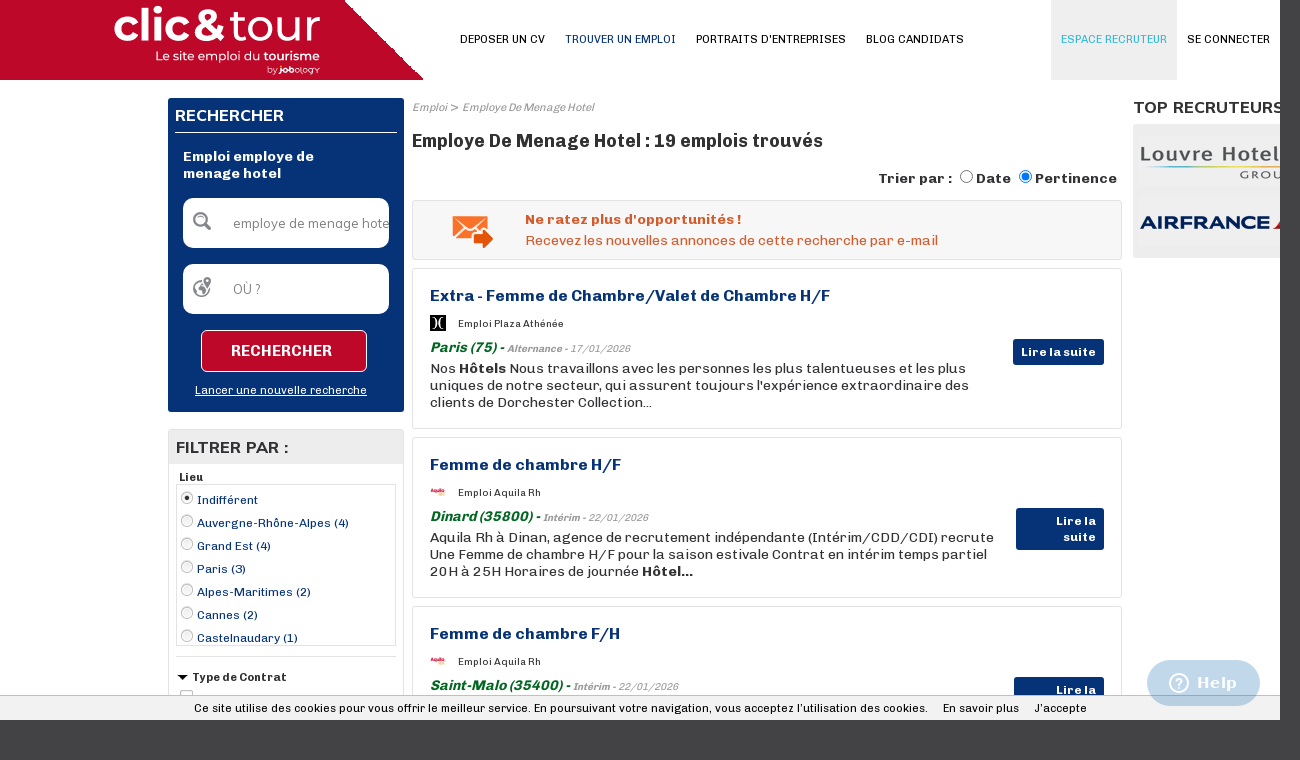

--- FILE ---
content_type: text/html; charset=utf-8
request_url: https://www.google.com/recaptcha/api2/anchor?ar=1&k=6LfWXEEUAAAAAKYDubZhnuNHLngtucIz6MUs1tUv&co=aHR0cHM6Ly93d3cuY2xpY2FuZHRvdXIuZnI6NDQz&hl=en&v=PoyoqOPhxBO7pBk68S4YbpHZ&size=normal&anchor-ms=20000&execute-ms=30000&cb=y823d912l7zx
body_size: 49553
content:
<!DOCTYPE HTML><html dir="ltr" lang="en"><head><meta http-equiv="Content-Type" content="text/html; charset=UTF-8">
<meta http-equiv="X-UA-Compatible" content="IE=edge">
<title>reCAPTCHA</title>
<style type="text/css">
/* cyrillic-ext */
@font-face {
  font-family: 'Roboto';
  font-style: normal;
  font-weight: 400;
  font-stretch: 100%;
  src: url(//fonts.gstatic.com/s/roboto/v48/KFO7CnqEu92Fr1ME7kSn66aGLdTylUAMa3GUBHMdazTgWw.woff2) format('woff2');
  unicode-range: U+0460-052F, U+1C80-1C8A, U+20B4, U+2DE0-2DFF, U+A640-A69F, U+FE2E-FE2F;
}
/* cyrillic */
@font-face {
  font-family: 'Roboto';
  font-style: normal;
  font-weight: 400;
  font-stretch: 100%;
  src: url(//fonts.gstatic.com/s/roboto/v48/KFO7CnqEu92Fr1ME7kSn66aGLdTylUAMa3iUBHMdazTgWw.woff2) format('woff2');
  unicode-range: U+0301, U+0400-045F, U+0490-0491, U+04B0-04B1, U+2116;
}
/* greek-ext */
@font-face {
  font-family: 'Roboto';
  font-style: normal;
  font-weight: 400;
  font-stretch: 100%;
  src: url(//fonts.gstatic.com/s/roboto/v48/KFO7CnqEu92Fr1ME7kSn66aGLdTylUAMa3CUBHMdazTgWw.woff2) format('woff2');
  unicode-range: U+1F00-1FFF;
}
/* greek */
@font-face {
  font-family: 'Roboto';
  font-style: normal;
  font-weight: 400;
  font-stretch: 100%;
  src: url(//fonts.gstatic.com/s/roboto/v48/KFO7CnqEu92Fr1ME7kSn66aGLdTylUAMa3-UBHMdazTgWw.woff2) format('woff2');
  unicode-range: U+0370-0377, U+037A-037F, U+0384-038A, U+038C, U+038E-03A1, U+03A3-03FF;
}
/* math */
@font-face {
  font-family: 'Roboto';
  font-style: normal;
  font-weight: 400;
  font-stretch: 100%;
  src: url(//fonts.gstatic.com/s/roboto/v48/KFO7CnqEu92Fr1ME7kSn66aGLdTylUAMawCUBHMdazTgWw.woff2) format('woff2');
  unicode-range: U+0302-0303, U+0305, U+0307-0308, U+0310, U+0312, U+0315, U+031A, U+0326-0327, U+032C, U+032F-0330, U+0332-0333, U+0338, U+033A, U+0346, U+034D, U+0391-03A1, U+03A3-03A9, U+03B1-03C9, U+03D1, U+03D5-03D6, U+03F0-03F1, U+03F4-03F5, U+2016-2017, U+2034-2038, U+203C, U+2040, U+2043, U+2047, U+2050, U+2057, U+205F, U+2070-2071, U+2074-208E, U+2090-209C, U+20D0-20DC, U+20E1, U+20E5-20EF, U+2100-2112, U+2114-2115, U+2117-2121, U+2123-214F, U+2190, U+2192, U+2194-21AE, U+21B0-21E5, U+21F1-21F2, U+21F4-2211, U+2213-2214, U+2216-22FF, U+2308-230B, U+2310, U+2319, U+231C-2321, U+2336-237A, U+237C, U+2395, U+239B-23B7, U+23D0, U+23DC-23E1, U+2474-2475, U+25AF, U+25B3, U+25B7, U+25BD, U+25C1, U+25CA, U+25CC, U+25FB, U+266D-266F, U+27C0-27FF, U+2900-2AFF, U+2B0E-2B11, U+2B30-2B4C, U+2BFE, U+3030, U+FF5B, U+FF5D, U+1D400-1D7FF, U+1EE00-1EEFF;
}
/* symbols */
@font-face {
  font-family: 'Roboto';
  font-style: normal;
  font-weight: 400;
  font-stretch: 100%;
  src: url(//fonts.gstatic.com/s/roboto/v48/KFO7CnqEu92Fr1ME7kSn66aGLdTylUAMaxKUBHMdazTgWw.woff2) format('woff2');
  unicode-range: U+0001-000C, U+000E-001F, U+007F-009F, U+20DD-20E0, U+20E2-20E4, U+2150-218F, U+2190, U+2192, U+2194-2199, U+21AF, U+21E6-21F0, U+21F3, U+2218-2219, U+2299, U+22C4-22C6, U+2300-243F, U+2440-244A, U+2460-24FF, U+25A0-27BF, U+2800-28FF, U+2921-2922, U+2981, U+29BF, U+29EB, U+2B00-2BFF, U+4DC0-4DFF, U+FFF9-FFFB, U+10140-1018E, U+10190-1019C, U+101A0, U+101D0-101FD, U+102E0-102FB, U+10E60-10E7E, U+1D2C0-1D2D3, U+1D2E0-1D37F, U+1F000-1F0FF, U+1F100-1F1AD, U+1F1E6-1F1FF, U+1F30D-1F30F, U+1F315, U+1F31C, U+1F31E, U+1F320-1F32C, U+1F336, U+1F378, U+1F37D, U+1F382, U+1F393-1F39F, U+1F3A7-1F3A8, U+1F3AC-1F3AF, U+1F3C2, U+1F3C4-1F3C6, U+1F3CA-1F3CE, U+1F3D4-1F3E0, U+1F3ED, U+1F3F1-1F3F3, U+1F3F5-1F3F7, U+1F408, U+1F415, U+1F41F, U+1F426, U+1F43F, U+1F441-1F442, U+1F444, U+1F446-1F449, U+1F44C-1F44E, U+1F453, U+1F46A, U+1F47D, U+1F4A3, U+1F4B0, U+1F4B3, U+1F4B9, U+1F4BB, U+1F4BF, U+1F4C8-1F4CB, U+1F4D6, U+1F4DA, U+1F4DF, U+1F4E3-1F4E6, U+1F4EA-1F4ED, U+1F4F7, U+1F4F9-1F4FB, U+1F4FD-1F4FE, U+1F503, U+1F507-1F50B, U+1F50D, U+1F512-1F513, U+1F53E-1F54A, U+1F54F-1F5FA, U+1F610, U+1F650-1F67F, U+1F687, U+1F68D, U+1F691, U+1F694, U+1F698, U+1F6AD, U+1F6B2, U+1F6B9-1F6BA, U+1F6BC, U+1F6C6-1F6CF, U+1F6D3-1F6D7, U+1F6E0-1F6EA, U+1F6F0-1F6F3, U+1F6F7-1F6FC, U+1F700-1F7FF, U+1F800-1F80B, U+1F810-1F847, U+1F850-1F859, U+1F860-1F887, U+1F890-1F8AD, U+1F8B0-1F8BB, U+1F8C0-1F8C1, U+1F900-1F90B, U+1F93B, U+1F946, U+1F984, U+1F996, U+1F9E9, U+1FA00-1FA6F, U+1FA70-1FA7C, U+1FA80-1FA89, U+1FA8F-1FAC6, U+1FACE-1FADC, U+1FADF-1FAE9, U+1FAF0-1FAF8, U+1FB00-1FBFF;
}
/* vietnamese */
@font-face {
  font-family: 'Roboto';
  font-style: normal;
  font-weight: 400;
  font-stretch: 100%;
  src: url(//fonts.gstatic.com/s/roboto/v48/KFO7CnqEu92Fr1ME7kSn66aGLdTylUAMa3OUBHMdazTgWw.woff2) format('woff2');
  unicode-range: U+0102-0103, U+0110-0111, U+0128-0129, U+0168-0169, U+01A0-01A1, U+01AF-01B0, U+0300-0301, U+0303-0304, U+0308-0309, U+0323, U+0329, U+1EA0-1EF9, U+20AB;
}
/* latin-ext */
@font-face {
  font-family: 'Roboto';
  font-style: normal;
  font-weight: 400;
  font-stretch: 100%;
  src: url(//fonts.gstatic.com/s/roboto/v48/KFO7CnqEu92Fr1ME7kSn66aGLdTylUAMa3KUBHMdazTgWw.woff2) format('woff2');
  unicode-range: U+0100-02BA, U+02BD-02C5, U+02C7-02CC, U+02CE-02D7, U+02DD-02FF, U+0304, U+0308, U+0329, U+1D00-1DBF, U+1E00-1E9F, U+1EF2-1EFF, U+2020, U+20A0-20AB, U+20AD-20C0, U+2113, U+2C60-2C7F, U+A720-A7FF;
}
/* latin */
@font-face {
  font-family: 'Roboto';
  font-style: normal;
  font-weight: 400;
  font-stretch: 100%;
  src: url(//fonts.gstatic.com/s/roboto/v48/KFO7CnqEu92Fr1ME7kSn66aGLdTylUAMa3yUBHMdazQ.woff2) format('woff2');
  unicode-range: U+0000-00FF, U+0131, U+0152-0153, U+02BB-02BC, U+02C6, U+02DA, U+02DC, U+0304, U+0308, U+0329, U+2000-206F, U+20AC, U+2122, U+2191, U+2193, U+2212, U+2215, U+FEFF, U+FFFD;
}
/* cyrillic-ext */
@font-face {
  font-family: 'Roboto';
  font-style: normal;
  font-weight: 500;
  font-stretch: 100%;
  src: url(//fonts.gstatic.com/s/roboto/v48/KFO7CnqEu92Fr1ME7kSn66aGLdTylUAMa3GUBHMdazTgWw.woff2) format('woff2');
  unicode-range: U+0460-052F, U+1C80-1C8A, U+20B4, U+2DE0-2DFF, U+A640-A69F, U+FE2E-FE2F;
}
/* cyrillic */
@font-face {
  font-family: 'Roboto';
  font-style: normal;
  font-weight: 500;
  font-stretch: 100%;
  src: url(//fonts.gstatic.com/s/roboto/v48/KFO7CnqEu92Fr1ME7kSn66aGLdTylUAMa3iUBHMdazTgWw.woff2) format('woff2');
  unicode-range: U+0301, U+0400-045F, U+0490-0491, U+04B0-04B1, U+2116;
}
/* greek-ext */
@font-face {
  font-family: 'Roboto';
  font-style: normal;
  font-weight: 500;
  font-stretch: 100%;
  src: url(//fonts.gstatic.com/s/roboto/v48/KFO7CnqEu92Fr1ME7kSn66aGLdTylUAMa3CUBHMdazTgWw.woff2) format('woff2');
  unicode-range: U+1F00-1FFF;
}
/* greek */
@font-face {
  font-family: 'Roboto';
  font-style: normal;
  font-weight: 500;
  font-stretch: 100%;
  src: url(//fonts.gstatic.com/s/roboto/v48/KFO7CnqEu92Fr1ME7kSn66aGLdTylUAMa3-UBHMdazTgWw.woff2) format('woff2');
  unicode-range: U+0370-0377, U+037A-037F, U+0384-038A, U+038C, U+038E-03A1, U+03A3-03FF;
}
/* math */
@font-face {
  font-family: 'Roboto';
  font-style: normal;
  font-weight: 500;
  font-stretch: 100%;
  src: url(//fonts.gstatic.com/s/roboto/v48/KFO7CnqEu92Fr1ME7kSn66aGLdTylUAMawCUBHMdazTgWw.woff2) format('woff2');
  unicode-range: U+0302-0303, U+0305, U+0307-0308, U+0310, U+0312, U+0315, U+031A, U+0326-0327, U+032C, U+032F-0330, U+0332-0333, U+0338, U+033A, U+0346, U+034D, U+0391-03A1, U+03A3-03A9, U+03B1-03C9, U+03D1, U+03D5-03D6, U+03F0-03F1, U+03F4-03F5, U+2016-2017, U+2034-2038, U+203C, U+2040, U+2043, U+2047, U+2050, U+2057, U+205F, U+2070-2071, U+2074-208E, U+2090-209C, U+20D0-20DC, U+20E1, U+20E5-20EF, U+2100-2112, U+2114-2115, U+2117-2121, U+2123-214F, U+2190, U+2192, U+2194-21AE, U+21B0-21E5, U+21F1-21F2, U+21F4-2211, U+2213-2214, U+2216-22FF, U+2308-230B, U+2310, U+2319, U+231C-2321, U+2336-237A, U+237C, U+2395, U+239B-23B7, U+23D0, U+23DC-23E1, U+2474-2475, U+25AF, U+25B3, U+25B7, U+25BD, U+25C1, U+25CA, U+25CC, U+25FB, U+266D-266F, U+27C0-27FF, U+2900-2AFF, U+2B0E-2B11, U+2B30-2B4C, U+2BFE, U+3030, U+FF5B, U+FF5D, U+1D400-1D7FF, U+1EE00-1EEFF;
}
/* symbols */
@font-face {
  font-family: 'Roboto';
  font-style: normal;
  font-weight: 500;
  font-stretch: 100%;
  src: url(//fonts.gstatic.com/s/roboto/v48/KFO7CnqEu92Fr1ME7kSn66aGLdTylUAMaxKUBHMdazTgWw.woff2) format('woff2');
  unicode-range: U+0001-000C, U+000E-001F, U+007F-009F, U+20DD-20E0, U+20E2-20E4, U+2150-218F, U+2190, U+2192, U+2194-2199, U+21AF, U+21E6-21F0, U+21F3, U+2218-2219, U+2299, U+22C4-22C6, U+2300-243F, U+2440-244A, U+2460-24FF, U+25A0-27BF, U+2800-28FF, U+2921-2922, U+2981, U+29BF, U+29EB, U+2B00-2BFF, U+4DC0-4DFF, U+FFF9-FFFB, U+10140-1018E, U+10190-1019C, U+101A0, U+101D0-101FD, U+102E0-102FB, U+10E60-10E7E, U+1D2C0-1D2D3, U+1D2E0-1D37F, U+1F000-1F0FF, U+1F100-1F1AD, U+1F1E6-1F1FF, U+1F30D-1F30F, U+1F315, U+1F31C, U+1F31E, U+1F320-1F32C, U+1F336, U+1F378, U+1F37D, U+1F382, U+1F393-1F39F, U+1F3A7-1F3A8, U+1F3AC-1F3AF, U+1F3C2, U+1F3C4-1F3C6, U+1F3CA-1F3CE, U+1F3D4-1F3E0, U+1F3ED, U+1F3F1-1F3F3, U+1F3F5-1F3F7, U+1F408, U+1F415, U+1F41F, U+1F426, U+1F43F, U+1F441-1F442, U+1F444, U+1F446-1F449, U+1F44C-1F44E, U+1F453, U+1F46A, U+1F47D, U+1F4A3, U+1F4B0, U+1F4B3, U+1F4B9, U+1F4BB, U+1F4BF, U+1F4C8-1F4CB, U+1F4D6, U+1F4DA, U+1F4DF, U+1F4E3-1F4E6, U+1F4EA-1F4ED, U+1F4F7, U+1F4F9-1F4FB, U+1F4FD-1F4FE, U+1F503, U+1F507-1F50B, U+1F50D, U+1F512-1F513, U+1F53E-1F54A, U+1F54F-1F5FA, U+1F610, U+1F650-1F67F, U+1F687, U+1F68D, U+1F691, U+1F694, U+1F698, U+1F6AD, U+1F6B2, U+1F6B9-1F6BA, U+1F6BC, U+1F6C6-1F6CF, U+1F6D3-1F6D7, U+1F6E0-1F6EA, U+1F6F0-1F6F3, U+1F6F7-1F6FC, U+1F700-1F7FF, U+1F800-1F80B, U+1F810-1F847, U+1F850-1F859, U+1F860-1F887, U+1F890-1F8AD, U+1F8B0-1F8BB, U+1F8C0-1F8C1, U+1F900-1F90B, U+1F93B, U+1F946, U+1F984, U+1F996, U+1F9E9, U+1FA00-1FA6F, U+1FA70-1FA7C, U+1FA80-1FA89, U+1FA8F-1FAC6, U+1FACE-1FADC, U+1FADF-1FAE9, U+1FAF0-1FAF8, U+1FB00-1FBFF;
}
/* vietnamese */
@font-face {
  font-family: 'Roboto';
  font-style: normal;
  font-weight: 500;
  font-stretch: 100%;
  src: url(//fonts.gstatic.com/s/roboto/v48/KFO7CnqEu92Fr1ME7kSn66aGLdTylUAMa3OUBHMdazTgWw.woff2) format('woff2');
  unicode-range: U+0102-0103, U+0110-0111, U+0128-0129, U+0168-0169, U+01A0-01A1, U+01AF-01B0, U+0300-0301, U+0303-0304, U+0308-0309, U+0323, U+0329, U+1EA0-1EF9, U+20AB;
}
/* latin-ext */
@font-face {
  font-family: 'Roboto';
  font-style: normal;
  font-weight: 500;
  font-stretch: 100%;
  src: url(//fonts.gstatic.com/s/roboto/v48/KFO7CnqEu92Fr1ME7kSn66aGLdTylUAMa3KUBHMdazTgWw.woff2) format('woff2');
  unicode-range: U+0100-02BA, U+02BD-02C5, U+02C7-02CC, U+02CE-02D7, U+02DD-02FF, U+0304, U+0308, U+0329, U+1D00-1DBF, U+1E00-1E9F, U+1EF2-1EFF, U+2020, U+20A0-20AB, U+20AD-20C0, U+2113, U+2C60-2C7F, U+A720-A7FF;
}
/* latin */
@font-face {
  font-family: 'Roboto';
  font-style: normal;
  font-weight: 500;
  font-stretch: 100%;
  src: url(//fonts.gstatic.com/s/roboto/v48/KFO7CnqEu92Fr1ME7kSn66aGLdTylUAMa3yUBHMdazQ.woff2) format('woff2');
  unicode-range: U+0000-00FF, U+0131, U+0152-0153, U+02BB-02BC, U+02C6, U+02DA, U+02DC, U+0304, U+0308, U+0329, U+2000-206F, U+20AC, U+2122, U+2191, U+2193, U+2212, U+2215, U+FEFF, U+FFFD;
}
/* cyrillic-ext */
@font-face {
  font-family: 'Roboto';
  font-style: normal;
  font-weight: 900;
  font-stretch: 100%;
  src: url(//fonts.gstatic.com/s/roboto/v48/KFO7CnqEu92Fr1ME7kSn66aGLdTylUAMa3GUBHMdazTgWw.woff2) format('woff2');
  unicode-range: U+0460-052F, U+1C80-1C8A, U+20B4, U+2DE0-2DFF, U+A640-A69F, U+FE2E-FE2F;
}
/* cyrillic */
@font-face {
  font-family: 'Roboto';
  font-style: normal;
  font-weight: 900;
  font-stretch: 100%;
  src: url(//fonts.gstatic.com/s/roboto/v48/KFO7CnqEu92Fr1ME7kSn66aGLdTylUAMa3iUBHMdazTgWw.woff2) format('woff2');
  unicode-range: U+0301, U+0400-045F, U+0490-0491, U+04B0-04B1, U+2116;
}
/* greek-ext */
@font-face {
  font-family: 'Roboto';
  font-style: normal;
  font-weight: 900;
  font-stretch: 100%;
  src: url(//fonts.gstatic.com/s/roboto/v48/KFO7CnqEu92Fr1ME7kSn66aGLdTylUAMa3CUBHMdazTgWw.woff2) format('woff2');
  unicode-range: U+1F00-1FFF;
}
/* greek */
@font-face {
  font-family: 'Roboto';
  font-style: normal;
  font-weight: 900;
  font-stretch: 100%;
  src: url(//fonts.gstatic.com/s/roboto/v48/KFO7CnqEu92Fr1ME7kSn66aGLdTylUAMa3-UBHMdazTgWw.woff2) format('woff2');
  unicode-range: U+0370-0377, U+037A-037F, U+0384-038A, U+038C, U+038E-03A1, U+03A3-03FF;
}
/* math */
@font-face {
  font-family: 'Roboto';
  font-style: normal;
  font-weight: 900;
  font-stretch: 100%;
  src: url(//fonts.gstatic.com/s/roboto/v48/KFO7CnqEu92Fr1ME7kSn66aGLdTylUAMawCUBHMdazTgWw.woff2) format('woff2');
  unicode-range: U+0302-0303, U+0305, U+0307-0308, U+0310, U+0312, U+0315, U+031A, U+0326-0327, U+032C, U+032F-0330, U+0332-0333, U+0338, U+033A, U+0346, U+034D, U+0391-03A1, U+03A3-03A9, U+03B1-03C9, U+03D1, U+03D5-03D6, U+03F0-03F1, U+03F4-03F5, U+2016-2017, U+2034-2038, U+203C, U+2040, U+2043, U+2047, U+2050, U+2057, U+205F, U+2070-2071, U+2074-208E, U+2090-209C, U+20D0-20DC, U+20E1, U+20E5-20EF, U+2100-2112, U+2114-2115, U+2117-2121, U+2123-214F, U+2190, U+2192, U+2194-21AE, U+21B0-21E5, U+21F1-21F2, U+21F4-2211, U+2213-2214, U+2216-22FF, U+2308-230B, U+2310, U+2319, U+231C-2321, U+2336-237A, U+237C, U+2395, U+239B-23B7, U+23D0, U+23DC-23E1, U+2474-2475, U+25AF, U+25B3, U+25B7, U+25BD, U+25C1, U+25CA, U+25CC, U+25FB, U+266D-266F, U+27C0-27FF, U+2900-2AFF, U+2B0E-2B11, U+2B30-2B4C, U+2BFE, U+3030, U+FF5B, U+FF5D, U+1D400-1D7FF, U+1EE00-1EEFF;
}
/* symbols */
@font-face {
  font-family: 'Roboto';
  font-style: normal;
  font-weight: 900;
  font-stretch: 100%;
  src: url(//fonts.gstatic.com/s/roboto/v48/KFO7CnqEu92Fr1ME7kSn66aGLdTylUAMaxKUBHMdazTgWw.woff2) format('woff2');
  unicode-range: U+0001-000C, U+000E-001F, U+007F-009F, U+20DD-20E0, U+20E2-20E4, U+2150-218F, U+2190, U+2192, U+2194-2199, U+21AF, U+21E6-21F0, U+21F3, U+2218-2219, U+2299, U+22C4-22C6, U+2300-243F, U+2440-244A, U+2460-24FF, U+25A0-27BF, U+2800-28FF, U+2921-2922, U+2981, U+29BF, U+29EB, U+2B00-2BFF, U+4DC0-4DFF, U+FFF9-FFFB, U+10140-1018E, U+10190-1019C, U+101A0, U+101D0-101FD, U+102E0-102FB, U+10E60-10E7E, U+1D2C0-1D2D3, U+1D2E0-1D37F, U+1F000-1F0FF, U+1F100-1F1AD, U+1F1E6-1F1FF, U+1F30D-1F30F, U+1F315, U+1F31C, U+1F31E, U+1F320-1F32C, U+1F336, U+1F378, U+1F37D, U+1F382, U+1F393-1F39F, U+1F3A7-1F3A8, U+1F3AC-1F3AF, U+1F3C2, U+1F3C4-1F3C6, U+1F3CA-1F3CE, U+1F3D4-1F3E0, U+1F3ED, U+1F3F1-1F3F3, U+1F3F5-1F3F7, U+1F408, U+1F415, U+1F41F, U+1F426, U+1F43F, U+1F441-1F442, U+1F444, U+1F446-1F449, U+1F44C-1F44E, U+1F453, U+1F46A, U+1F47D, U+1F4A3, U+1F4B0, U+1F4B3, U+1F4B9, U+1F4BB, U+1F4BF, U+1F4C8-1F4CB, U+1F4D6, U+1F4DA, U+1F4DF, U+1F4E3-1F4E6, U+1F4EA-1F4ED, U+1F4F7, U+1F4F9-1F4FB, U+1F4FD-1F4FE, U+1F503, U+1F507-1F50B, U+1F50D, U+1F512-1F513, U+1F53E-1F54A, U+1F54F-1F5FA, U+1F610, U+1F650-1F67F, U+1F687, U+1F68D, U+1F691, U+1F694, U+1F698, U+1F6AD, U+1F6B2, U+1F6B9-1F6BA, U+1F6BC, U+1F6C6-1F6CF, U+1F6D3-1F6D7, U+1F6E0-1F6EA, U+1F6F0-1F6F3, U+1F6F7-1F6FC, U+1F700-1F7FF, U+1F800-1F80B, U+1F810-1F847, U+1F850-1F859, U+1F860-1F887, U+1F890-1F8AD, U+1F8B0-1F8BB, U+1F8C0-1F8C1, U+1F900-1F90B, U+1F93B, U+1F946, U+1F984, U+1F996, U+1F9E9, U+1FA00-1FA6F, U+1FA70-1FA7C, U+1FA80-1FA89, U+1FA8F-1FAC6, U+1FACE-1FADC, U+1FADF-1FAE9, U+1FAF0-1FAF8, U+1FB00-1FBFF;
}
/* vietnamese */
@font-face {
  font-family: 'Roboto';
  font-style: normal;
  font-weight: 900;
  font-stretch: 100%;
  src: url(//fonts.gstatic.com/s/roboto/v48/KFO7CnqEu92Fr1ME7kSn66aGLdTylUAMa3OUBHMdazTgWw.woff2) format('woff2');
  unicode-range: U+0102-0103, U+0110-0111, U+0128-0129, U+0168-0169, U+01A0-01A1, U+01AF-01B0, U+0300-0301, U+0303-0304, U+0308-0309, U+0323, U+0329, U+1EA0-1EF9, U+20AB;
}
/* latin-ext */
@font-face {
  font-family: 'Roboto';
  font-style: normal;
  font-weight: 900;
  font-stretch: 100%;
  src: url(//fonts.gstatic.com/s/roboto/v48/KFO7CnqEu92Fr1ME7kSn66aGLdTylUAMa3KUBHMdazTgWw.woff2) format('woff2');
  unicode-range: U+0100-02BA, U+02BD-02C5, U+02C7-02CC, U+02CE-02D7, U+02DD-02FF, U+0304, U+0308, U+0329, U+1D00-1DBF, U+1E00-1E9F, U+1EF2-1EFF, U+2020, U+20A0-20AB, U+20AD-20C0, U+2113, U+2C60-2C7F, U+A720-A7FF;
}
/* latin */
@font-face {
  font-family: 'Roboto';
  font-style: normal;
  font-weight: 900;
  font-stretch: 100%;
  src: url(//fonts.gstatic.com/s/roboto/v48/KFO7CnqEu92Fr1ME7kSn66aGLdTylUAMa3yUBHMdazQ.woff2) format('woff2');
  unicode-range: U+0000-00FF, U+0131, U+0152-0153, U+02BB-02BC, U+02C6, U+02DA, U+02DC, U+0304, U+0308, U+0329, U+2000-206F, U+20AC, U+2122, U+2191, U+2193, U+2212, U+2215, U+FEFF, U+FFFD;
}

</style>
<link rel="stylesheet" type="text/css" href="https://www.gstatic.com/recaptcha/releases/PoyoqOPhxBO7pBk68S4YbpHZ/styles__ltr.css">
<script nonce="2sSS5ekDZhQUZamFgnET8A" type="text/javascript">window['__recaptcha_api'] = 'https://www.google.com/recaptcha/api2/';</script>
<script type="text/javascript" src="https://www.gstatic.com/recaptcha/releases/PoyoqOPhxBO7pBk68S4YbpHZ/recaptcha__en.js" nonce="2sSS5ekDZhQUZamFgnET8A">
      
    </script></head>
<body><div id="rc-anchor-alert" class="rc-anchor-alert"></div>
<input type="hidden" id="recaptcha-token" value="[base64]">
<script type="text/javascript" nonce="2sSS5ekDZhQUZamFgnET8A">
      recaptcha.anchor.Main.init("[\x22ainput\x22,[\x22bgdata\x22,\x22\x22,\[base64]/[base64]/[base64]/[base64]/[base64]/UltsKytdPUU6KEU8MjA0OD9SW2wrK109RT4+NnwxOTI6KChFJjY0NTEyKT09NTUyOTYmJk0rMTxjLmxlbmd0aCYmKGMuY2hhckNvZGVBdChNKzEpJjY0NTEyKT09NTYzMjA/[base64]/[base64]/[base64]/[base64]/[base64]/[base64]/[base64]\x22,\[base64]\\u003d\\u003d\x22,\x22w44tw4/CmcK1wrcew5/DscONw4nDlk5KdjNHcCxFOTDDh8Odw7zCs8OsZCRKEBfCtMKYOmR0w4pJSkVGw6QpaiFIIMKgw4vCsgE7TMO2ZsO5bcKmw55Uw4fDvRtAw7/DtsO2acKIBcK1A8ObwowCYj7Cg2nCpMKpRMObGC/DhUEiKj11wqsUw7TDmMK1w7VjVcOqwrZjw5PCqTJVwofDsTrDp8OdKDlbwqlwJV5Hw77CnXvDncKnHcKPXA4DZMOfwpnCnRrCjcKOWsKVwqTCg2jDvlguBsKyLF/Co8KwwokywobDvGHDh1Fkw7daWjTDhMKSOsOjw5fDiCtKTBBCW8K0c8KOMh/[base64]/[base64]/wq/[base64]/CqcK8X2fDjg3DhXnCm3Qdw45vci/Cm8OLbcKdw5rClsK7w4XCg2wxNMKmYBXDscK1w7nCuzHCiifCssOia8O9W8Kdw7RlwqHCqB1cCGh3w691woxgE2lgc1RDw5Iaw6lCw43DlVAyG37Co8KDw7tfw7EPw7zCnsK7wr3DmsKcbMORaA9Sw7pAwq8cw4UWw5c/wq/DgTbCmFfCi8OSw5t3KEJBwo3DisKwScOlRXExwrECMT8IU8OPbSMDS8OeCsO8w4DDtMKZQmzCs8KlXQNxUWZaw7/[base64]/DlR5kMgbCm8K8dcKmHcO9w6UxAMOfXQLCml0TwpnCtjnDvUBrw7dhw5M9NC8BEy7DqRzDv8O8AMOrTB/Di8K2w69QPHxew43Cl8KnYw7DtERgw6rDn8KzwpTCjMOhWsKqS01SWSRywr47wphBw6B5wpLCn3/DoVfDmAlFw7fDu2cQw7JARWpxw5TCuBXDsMK9Iz5jEUbDkFTClcO3DHjCtMOXw6FjMDIPwqgvTMKkDsKTwpJvw6sbfMOcWcKywr9mwp/CimXCoMKEwqsEQMKrw4BmMWzCuHBfO8OFYMOsPsOod8KJRUDDgwTDl3/[base64]/DnHfCicKtwqvDu2VyDsK9CsKZwrVTF8Kpw60FDsKiw57CnV50UDJgAEfDrko5wpEeZUUmdQBkw5glwq7DoS5uIsOZWxnDgSjCpF7DsMK/cMK/w6ZGbT8dwqMWW1QZW8OyUzAkwqvDr2pNwr1uVMKZF3AMS8OhwqbDqcOqwpHCncOVN8OMw4oAbsKaw5bCp8OuwpXDgGQcVwbCsnYgwpvDjWDDqDMxw4YuPsK+w6XDkcOEw4HCtsOcF3TDkyo9w4PDmcOpdsObw78vwqnDiU/CnXzDmAbCvwJNTMKLFSfDpQYyw7bDon1hwoMmw4NtKh7DkMKrBMKFeMOcUMO1ScOUZMO6YHNZAMKaCMKzV3QTwqvCqjLCoE/CqgfDlmbDv2tOw6gKF8O2dlMiwrPDgQRQJErCiFkawpXDuEDDpMKOw4rCpG0mw43CjCAbwq/CsMOGwrrDhMKQMlPCmMKgHiwlwqwOwpdrwo/Dp2bCigHDqXFuWcKNw6shWMKlwpMEVnPDrcOKHyR2BsKXw7rDnC/CjHUfMnldw5rClsO9RcO4w65DwqFywpoNw5FyUMKJw4rDjcObBw3DiMOnwr7CtMOpFl3CmMK2wo3CkWbDt0/DhsOWRhwIZsKZw6dXw7zDlHHDp8OiHMKqfD7DtlzDkcKABcOuEkoBw7wVWMObwrAqL8ODKhcNwqbCt8OgwpRTwow6Q13DjHgKwp/[base64]/DpMK6Q8KTwqhqwqjCuMOSw6vDjyI/F0zDmU4cwpjCssKPT8K3wrPDow/CiMORwp/DpcKcDWLCosOjJEcdw5caB3zDocOWw6LDqcOlKFxjwrw+w5fDnwJTw4MoKXXCiz84w6TDmVDDvzLDj8KtXB3DscOcw6LDusKpw6k0by0Nw4cpPMOcRsO+D2HCusKdwqPDtcOUZcO6w6Y+PcOsw5vDucKvw7RoLsKNX8KfSxTCpcOQwrcRwolbw5nDjl/Cj8Kew5DCqQ7Ds8KPwo3DpsKnEMOUY3d0w5HCrREOcMKjwo3Dp8Kpw7LCsMKpDMKzw7nDssKmB8OCwpDDo8OkwrvCsi4/PWUTw4DClAPCmlwuw4hYaBNzwpoVWMOWwrMhwr/DpcKSPcK9LXlDO27CpcOLJwZaVMKZwp8wOMKPw6bDlnU9bMKkIMKOw7/DlgPDgcOaw5p4WcOow5DDpQdswo3CssOgwr41BS1RdMOBLFTCk1cDwpknw6vCkAvChAXDqsKsw6AnwojDkFTCpsKTw7fCmAHDmcK7VMOxw6kpBXTCs8KJdzkOwp9bw4/CjsKAw6LDp8O6R8KfwoNTQjzDmMOiccKFf8OSWMOPwqbChQnDlMKdw7fCj3xIHVMMw5F0aTDDkcKyF1k2KG8ZwrdBw7jCksKhNC/Ct8KpN07DnsOww7XCqWPCrcKOUsKNVsKMwokVw5cgw5nDjnjCpHnCh8ORw4o/X2xsLsKKwp7DhXnDkMKtXDDDv2IAwpPCvcOGwpAjwrrCqsO9wqrDjRPCin86Sz3CohU4FMKWXMOHw7sZU8KIUcOMJEMDw5nCqMO/JD/[base64]/[base64]/DlUsbYsKaw4UVHAIPUzsPFn4ZcsOpw6leWwfCskHClgcQSHzChsOaw6ZVbTJ0w5APenVqHz1cw6x0w7gUwolAwpXCqB7CjmHClQ/DoR/CrVB+PB4ZZVrCgxRwPsOFwozDt0TCo8K8bMObHMObwoLDhcKbLcKMw4xNwrDDmifCscK0Rx41Vgwrw6dpGD0cwocAwqs4X8K1OcOHw7IxLk/[base64]/Cg8KawojDijjDrA0Iw6jCssOfwocWw6TCnMOfJcOdSsKvw6jCiMOgEyJsPkrCnsKNB8O3wo1QKsO1OhDDi8O7PcO/NwrDpQrCmMOUw4bCsFbCoMKWKMOtw73CqBwWDj/CqHAZwpHDssKeRMOATsKnM8Kww73Cp2DCiMOFwrHCssKyJ09Zw4TCjcOrwq/ClEc3TsOyw4fChztnwr/[base64]/UMKtwojDtQ3DmMOFw4VVw78xwogYwr0Mw4zDlw5lw60FdSJcwrXDrMK8w5fCqMK5wpLDs8Khw4ddaV0jUsKtwqo/VmVMJjtdC3zDl8KJwoobEcKEw4EsYcKsWVbCihXDtcK2wojDqlgEwr/Dow5AOcKvw7zDoWQOPMOsUXXDlcKzw73DlsKxBMKTWcOZwp7CvzbDgQlORTvDhsKUKcKIw6rCvlTCk8KpwqlZw6bCr27CuU7CucKsK8Obw5EGI8Onw7jDt8O6w6p0woPDvGfCnDpKQBU/PyccJ8OpL2bDiQLDj8OOwoDDr8Oiw6Rpw4DDrBc7woJYw6XDm8KkS0giBsO9J8OFaMO7wq/DkcODw6XCl07DpSd6XsOQKMK9c8K8MMO1w6fDuVsLw7LCo1ZlwpU2w69Zw4fDn8Ojwq7Dh1rClEvCicONDGzDginCpcKWHUN2w7V/w4zDvcOMw4JhHCLCr8OVFlBbSW0/CcOfwrZMw6BMfip8w4cBwofDqsOlw5fDicOAwp9CcsKZw6QHw6nDusO8w5FgA8OXdzDCksOqwrpCbsK9wrTCmMO8UcKSw6VSwqkXw7ljwrTDrcKFwqAGw7nCjzvDvhw4w4jDhmHCuVJDcG3CpFHCm8OOw7DClUjCgcKLw6HCg0DCmsOJesOCw43CsMK8eg0/[base64]/DlMORw7oCw6NKNyXCoUhaw5HCmiYmDGrDqcOuw4TDtAkXacKKw5Mzw5/Cu8K7wp/DmsOjPsKowqAbKsOuYMKuRcOrBlkZwoXCsMKhDMKfeDxBCMO2ERnDlsOFw7URSArDsFfCkD3Cv8Ogw47DhzbCvTPDs8OSwo4Lw4l0wrMRwq3CksKIwonCp2Vwwq1FbGjCmsKOw58yBmdDQT44TWHDu8OXSC4HWANAe8OGHcOTF8K+bBHCt8K9Pg7DjcK/FMKTw5nDnxN5FRgzwql6XsOxwq7DlQN4H8O5UwjDm8KXwpNhw6pmM8KdP0/DoCbCp30nw6chwonCuMKow4TDhl4XHQdVTsO/R8OnYcOvwrnDuWNIw7jDmcOIdjIORsO+QsOew4LDscO+EgrDq8KHw7otw54rdRfDpMKXRgrChXZSw6LDnMKyf8KBwrXCn2c0w4fDiMKFLsOhccOdw5o0d3zCjTdocXhFw4PCgDI1e8K+w4/ChD/DvcO0wqwrIl3CnG/CmcOXwrN+EHh2wpB6YXnCvjfCnsO4VAM8wqDDoQoNbFxCWUYyATzCujhFw7Usw7pPAcK7w5JqXMKcXsKvwqh4w54PUw5hw67Dnhh6w6x3I8Kew4MCwoTCgFbCmxJZYsOKw7cRwqdxAsOkwoTCimzCkC/DkcORwrzDuGBAHhROw7HCtAE5w67DgifCiHTDiUUBwptAJMKDw5A5w4EEw7w4FMKsw73CmsK2w6hHSgTDvsOfIH0CIcOYT8K5NlzDjcK5ccKcOBdxesKwemTCh8KHw4HDksOAFATDrMKuw4LDgMK8DysbwpTCu1PCkG0swpwEB8K1w5cGwr0ORMKvwovCglfDly4Lwr/CgcKzLRfDjcORw6svGcKpHjvDgk3DrMOOwoHDmTTCt8OOXg/[base64]/w7bDksKlQk9dwo5sQknCjsOUw6Fvw7xGwqnDmkPCvMKWQhjCgx1abcOOWVzDvREVSMKZw59MbVtMQMKsw4JMDMOfZsOdICN/[base64]/w7oVwpDCgsOVLF/[base64]/DtiFGPcOwK8K/X04ww6hpB8OkUMOmw5LCsMKTwpdvNGPCs8OuwoDCiRbDoW7DksOqCsOnwpvDimDClXDDr3PDhG4Vwp0sZ8OOw5fCh8Ohw4wawobDpcOhdAppw6Z2asOQcWAFwr4nw6nDoVFfaV3CijfCg8KIw79xf8O+wrYpw6Qkw6jDtsKbIF9pwq/CqEI+c8OuF8OzM8OvwrnDmUwIQsKjwqHCvsOeN0FYw5jDi8ODwoB7bcOXw6zCozgaTHDDpBjDjcOEw5AvwpfDq8KfwrTDliXDs1nCoDPDhMOfwqFuw6pzQ8K4wqxAeSQzdMK4LWdwesKhwoxRw5fClA3DjSnCjH3DlcO2wp3Ci0zDisKMwo/Dul3DqcOWw77CizA6w4EYw6R3w5E0d3cJAcKpw60rwqPDpcOLwpnDkMKESxzCtsKzYDE2VMK3c8KGQ8K6w5xCTsKJwptKEB7DvsOPwq/CmWp3woXDvDPDjz/CrSw1PWRrwqDClAbChMKYf8K+wpcfKMKFL8O1wrfCj0lFajQ3GsKRw5gpwplTwpt7w4PChx3CmsOLw6Z3w4DDgn8Tw4wSc8OIIU/CqcK9w5nCmzTDlsKnwoTDpw9nwqM9wpAMw6RQw68BDcKAAkXDp1jCj8OiG1XCkMKbwpzCpsOyNQ9vw7jDhh4WRy7DtXbDrVAFwpRpwpPCi8O/[base64]/[base64]/[base64]/P8Ozw4wfLcOyZEMNwqrCt8Kaw7JJwqBNwr7CmMKCXMOtHMK1KsKjPcOAw586DFPDkCjDssK/w6F6UMK5Z8KTGQbDn8KYwqgqwrHDhBLCpHPCrMKbw4FJw4sIXcKUwonDkcOCCcKkbcO3wonDjG4Hwp5UXQYUwoU7wp8GwowIVSw2w6rCgm48R8KLw4Nhw4bDkwnCmxF1f3XDnRjCjMOVw6Eswo3DhUjCrMOkwoXCi8KOXRoEw7PCjMO3asKaw4/DvyrDnS/CosKTw4rDtMKIOHnDjj/[base64]/OVHDisOkRlcqw4fDtsOGF8KeBVvClcKVeCnCp8OCwoQnwpAxwo7DjcOTA0osEMK7YV/Cpnp0XcKeFTLCm8KGwrpCajPCgV3Cr13CvVDDlj0swoBCw4rDsHHCpwYcTcO0TH0rw6vDsMOtK07Cm2/CusKWw6NewpUzw5xZWhTCtWfCl8KTw7Zuw4Y7a2h5w6scPsORYMO/[base64]/[base64]/Jg/Cpy3CkcKhw4dqacK/MsODwrbCusKdwr8XEMKcScONccKEw580fMOWByk+DMK4HjnDpcODw4tyPcOrbSbDsMKDwqjDvcKOwp1Me0l0KzABwqbCl3wpwqsFT1fDhw/CnMKjCcOYw7LDlwpWYlrCi3rDi0XDpMKXF8Kpw5jDqTDCqzTDsMO8RGUQMMO2HcK/W1s4Oh9fw7fCjWlSw5zCncKQwr1Lw4nCpcKUw7JNFk4vBMOLw6rDiiVkGcOmXxkKGSxFw7s3JMKOwozDtD9BNxpqD8OiwqUzwoccwqjCgcOow6QkVsOAM8OUPTzDvcOSw4d9fsKPNwZ6O8O4KTTDsgEQw6MnAMOxEcO6wqB/TAw5BsK/[base64]/OUlLSV5SfkkbLsOjKsKJwrE7FsONDMKdN8KjGsOwEsOCOsKSDcOcw6o5wrcyYMOPw6luYzYYJnx7GMKaYBJwDFs0woHDmcO8wpF5w45iw4Urwollald/[base64]/DvsOXw47DpCDCvMKrGTXCtyDCsMKwAcKAIGLCr8O7HcOdwpRbM38jG8K+wpZLw7rCqT15wqXCt8KMbcKWwq8Kw74fJcKTNS/[base64]/CqW4rTMKXwrfCkDTCjcOzb8OsPH8bC1EOw41+OzTDnmsow4DDtGPCgndrFizCnADDr8Ovw70ew5bDgcKDLcOQZSJHXsOrwqh0NUTDjcKKCsKUwqnCtBZQF8Oow54qb8KTw6QdMA9MwrA1w57DlEljfMOtw7nCtMORNcKxw7g/wq43wrhEw78hdAURw5TCssO5cgHCuzo8DMO9OMO5FMKcw5QQVz7CnMOIwp/[base64]/CrsOiwqMXwo/CuiBrwqTDsH3CvsKIPDbCkWnDsMO7M8OtPikWw4sOw5FKJGzDkVpmwp0xw5Z3BEUTccO8I8KWS8KbGsOAw6JywojDjcOkCk/[base64]/[base64]/DucKWwpjDicKZdGtqY2jDkAQ9SBNiLMOrwrbCvVdbSUUgUAPChcOPa8OpOsKFOMO5AMKwwq4EZVbDqcOsEwDDncKew4YRLsOCw4hzw67Cg2hEwoLDj0UvQMOSW8O7R8OgZHHCsnnDsgVewqjDpx/CtUQvG0HDjsKnLsOIQw3Cv3xYKMOGw4wzN1rCliR6woluw7DCrsKqwpgmbErCozPCmyYxw6fDhB0Mwp/DuwpZwqLCk0Y4wpbCjD0DwpUHw4BawooUw5BSw5ExM8Okwo/DmlLDu8OUHsKWW8K0wonCozd5eQEtZcKdw6rDkMOOA8OVwqJuwp5CIBJFw5nClkJBwqTCozxAwqjCgklJwoIyw6zDlFYow4gowrfCn8KpLi/[base64]/[base64]/[base64]/CkjlVHAzDhMOoLcO4w4XDvcO6w6Ruw6DCp8KpwrHCr8ONHHjCqXhww43ChyDCqgfDusO+w6MYbcKhTsK7CGvCgRU/w7bCjMOuwpxXw6TDicKMwoXCrXwYIcKTwqfCmcK2wo5pecO2AEDCiMOHPjrDjsKDf8Kee2ljVlcBw48ydz5YasONOMKtwrzCjMOVw4NPacK7VcKTDDJKCsKhw5LDqFPDvF7CtSrCvU5rBMKsV8OKwpp7w7Q7w7dFPz/DiMKoblTDocKEa8O9w5tfw5k+HsORwoPDrcOJwrbCjVLCksKqw5XDosK+XGDDrVYWScOQwovDqMK9woJ5Kyw3LTbCsDpswqPDiUMtw7XCjcOhwrjCnsOqwqrDh2fCqcO6w7LDhkfCuxrCoMKjExB1woB4U0jCtsO7wozCkn/Dgh/[base64]/akUwX1txw4o+WgHDqCMOw5bDj8OUC2oxMcKqWMO8SQ5vwrXDukkgb0p0B8Kmw6rDuQguw7dZw5tlBxXDrWnCqsKTKMKFw4fDlcO3wpPChsOOaRLDqcKsQTTDnsOkwqF4w5fCjcK1wr4jfMO1woUUw6slwoPDj3kgw61tRsOtwq0jB8Orw7/CgsOZw54SwobDmMOOUMKCw6BRwqLCuHBZLcOdw5cOw4jCgEDCp2TDgDYUwpdxYXXCm3rDpyQcwqDDjMOlMQZiw5xvBGXCocONw6rCmT/DphnDhTPCm8K2wpJLw4VPwqDCkEDDusKVJ8OZwoIyXGkTw7oZwr4NSW5SPsKZw4hFw7/DhgkEw4PCvULCmw/Cqm9iwqPCnMKWw4/CsTUcwoJAw7JPEsKewobCgcOEw4PDo8O8c0IlwpzCvcK0QzzDosO+w6gBw6/Cu8KDwpBwKUHDmcKAOEvCiMKiwqlcVRlfw5tiZcO4w5LCtcO9HkYcwpsVZMObwrFvPwprw5RFZ2fDgsKmPA/DtikALsOIwrjCisOLw5jDqsOXw712w43CkMOvwoJEw6DDscOywqPCvMOhXkgEw4bCksKiwpHDhyMaPSFzw7nDr8O/NlPDrFXDkMO3b3nCj8ORTMK8wrjCvcO7w5DCmcKawr14wpB+wo9Hwp/DsF/DjDPDiU7DjsK/w6XDpRZgwoBFYcKeHsKyGMKpwq3ClcKEKsKnwqdpby9hJMK9bsOTw7IZw6d4fMKiwo1ffDd5w6F1QcKywo4xw5zCtEJvfhbDpMOvwrfDoMONBDbCt8O2wr4dwoQPw7p0OMO+VUlSesOAb8K2HsOaLxLCjWs4w5TDslsSw4VmwrsDw4bClmEKFsOZwrDDoFgkw5/CqFjCrcKvS3vDmcO6JF5gc0EvX8KkwpHDkFfCtMOAw5LDukHDp8Otdy3DhixDwqNkw5JKwozCjcKxwr8JFMOUQBTCnRHCqxbCg0LDiGMow4/Du8KjFgkow48pYcO1wo4MWcKseDthYMOYcMOTRsOJw4PCm3rCuwsSBcKsZg3CrMKNw4XDuElsw6loNsO9YMOjw6fDhkcuwpHDom94w7XCq8K8w7DDnsOTwrDDh3zDojB/w7/CrAHCocKsG185w7HDhMKUBlbCl8Kbw70+IkbDhGLCh8KXwpTCuSk8wrPCshTCicOVw7Avw4MAw5PDmk4bHMKVw6fDml8tE8KfU8KEDyvDrsOxYjPCicKGw401woAOOizCn8Ohwqo6TsOhwq4nbsONS8O2NcOpJSNhw5EGwr11w5vDjX3DgRHCocOjwqTCr8K7LMK/w6HCoxzCjcOIWcOAb047NyE6PsK5wq3Cih0Zw5PCrXvCiwvCqCtwwp3Dr8Kww6NmKygowpHCuwLDmsKrFh8Dw6dDPMOCw58qw7F0wofDsGfDtmBkw4cFwokbw6fDq8OowonClMKiw7IgbsKHw4PCmyHDjMOMV0fDp1/Cu8OlQTjCuMKPX1PDksObwpIxFAQYw7HDqGsWZcOsT8O+woDCvzzCjsKVWcOtwonDnQljN1PClxzCu8KowrZDwqDCu8OqwrjDqDXDmcKYw5HCrBcpw73ChwvDkcOWOggWAR/DvMOWXgXDksKDw70Aw4PCjFkGw7Vaw5jCvjfCosOQw5LCpMOnDsOrPsKwMcO6MsOGw6B9e8Ksw5/DlzA8WcOJMcKcbsOeNsODIQvCj8KQwoQJdDDCjibDt8Ovw4PCljkWw71awonDnkXCmkJEwrTDjcK7w5jDumdWw5tBGsK6EsORwrpQU8K0EEkdw5nCpzvDmsOAwqM/MMKAAQk6w4wKwqELGRbDvTA4w7Bnw4wNw7nCmHDCql97w4jDkAMhVUfCt1QTwqzClhDDjFXDjMKTV0Azw4LCoirDrBnDsMO3w5bCjMKAw4RQwpldRifDrHxlw4nCrMKwVsOQwqzCnsO5wr4OGsO2BcKnwqlhw6ArTQEjaT/Dq8Orw7jDkAbCiVjDlkvDtW0he2IZZwfCvMKkdlsDw6rCpcO5wrd1PcOJwqNZUwrCimwEw6zCs8Ogw5XDo1EQQxHCuHJ4woc7NMOCw4LClijDkMOxw6QFwqAKw4xpw4hfw6/DssOhw5jDusODMcKFwpNPw4nCszsjcMOhIsKuw73DpsKBwofDmsKXSMKqw7LCrQd3wqFHwr8Ofx3DnVDDn19MZSsgw7l0FcOdA8KKw5lILMKPEcOzTgQWw5bCicKqw5fCim/DrA3DmVpVwrNywohhw73DkiYnw4DCuhE+WsKowrFFw4jCo8OZw5xvw5E6H8OxVRXDq0ZvE8K8PSMiworCi8OhQ8OyaU8ow7ZaVsKZJMKEw6xlw5XCgMOjfgs0w6g+wpnCgg/CpMO7b8OUGDjDo8Owwr1Rw6NAw6zDl33DsxBJw4UFBgvDi30sFsODwqrDk30zw5fCnsO3bkxxw6vCnsOYw6vDp8OcFjJ9wotNwqTCtz97YFHDnCXClsOhwoTClh57DcKGCcOMwrnDkVvCrF/Cq8KOAFdBw5l5FHHDq8OWV8Ovw5/Dr1HCnsKIwr0hXXFAw5/Dh8OWwq4gw4HDmVXCnSLDvEMvw7PDisKBw5fDgsK9w67CugsPw6EoO8KLGnfCoxbDkkxBwq4VJz86M8K8wrFnI1daTy/CqUfCqMO6P8OYQn3CrW8/w5QZw6LCs0UUwoIbRgbCicK2w6l3w7HDvsO/[base64]/woEfZcOrD8O/wqDCvXjCvBYkGcK4wqjDuR4DesKtUsO2bXELw7HDn8OCG0DDu8K3w4U7RzHDvMKzw78XdsKtdQfDq19qwoBYw4bDjsOUd8Kpwq/CgsKLwozCpH5Ww6/CjMKQPWfDg8OBw7ddJ8KBMBMGc8KedcKqwp/Dk3NyC8OmScOmw4vCqxrCn8OKQcOMJF/Dj8KkIsKdw4syUgA6Y8KGacOnw6LDpMKlw6xLK8KtUcO5wrtTw6zDjcOBFRPDoE5lwpQ2VHlLw4TCiznCq8O8PH5kw5NdSUrCnMKtwofCr8OGw7PCksKOwq7DqncNwr3Ci2rCisKpwpREUjTDnMOIwrfCtcK/wqYewrTCtjA0XnjCmzjCp1EFMnDDvwc4woPCuS9QHcO8XW9LfMKywoDDicOCw5/[base64]/Ch8OVwp8KLnopwobCosOBO25/M8KCw5Y5w4xjcQJra8OMwqhZPkB5SxwKwqZGA8OCw7gOwqYyw5rCpcKBw4BqNMK9bTHDgsKVw4fCpcK+w6NGCsOHZ8OQw4DDgUZFLcKxw53DhcKowpgEwoTDuyAXfsK7e0wBCcOkwpoeQcOFfsOwWX/CuysAMcKxVCnDqcOvCCjCmcK/w7XDgsKpRcO1wqfDsmnCqcO8w7rDijvDrEzCm8OZF8KSw7E+UktfwoQOKC0Zw5fDgsK/w5HDiMKcwp7DmsOZwpFBOsKkw53ChcOGw6FjShbDgTwUI0Z/[base64]/DvVcvwocBQcKewqZFWm/DrcKLGVlPwpTCkUU+wq7Dk37CrDrDhDTCsSFLwoHDpMK7wpHCq8O5wogvQ8KyecOSTsK9EkHCssOnFBR8wq7Dm18+wqwneA86EnRQw6LCuMOMwpnDgMKVwqUJw50FY2ITwo5AKAvCmcOEwo/CnsKIw6PCryLDmnt1w7rCk8OoWsORPAbCok/Dm0zDuMKcRQInckfCuAHDsMKLwpJIYgZ2wqXDizoCM1LDtHTChlMrdmXCt8OgXsK0UypzwplwLsK0w6Q/[base64]/w6woTn7CvQJrw5XCvnLDgcKudcKhW8KuURLCrMKqd3XDqX4yU8KzX8O3w5Nmw4EFHi5+wrdHw6oyQcOGDsK/[base64]/[base64]/[base64]/[base64]/[base64]/DvsOvwqIPdcK9PsOtFsKuw4NFw7vDikPDklLCnnPDowvCmBPDtMOnw7F4w4TDg8KfwqFRw6sUwpU1wrJWw7/DlsKVLwzDmgbDhX3CvMONYcOBYsKbFsOAUMOYAcKdGQZgHAnCscKLKsO0wpEiIRp3I8OswoNMOsOyCsObHsKZwpbDs8O3wrcMRMOQVQbCoSPDpGHCs2bCvmtLwopIaV4YdsO7wr/CtEnDoi5Uw7rChGnCpcOcU8KXw7BHwr/DgsKOwr8lwqrCiMKfwohew5Ruwo/[base64]/DkcOmwpBAw5BPwqnChXfCtsOEZsONwqAVD8O4DMO1w5PDu3JiH8OcTXHCnQzDqgIrQsOzwrbDl2AvVcKNwqBLdcOqQxTCjcOdF8KBdcOOEQ7CscOhScOKIV9VTmDDusKQfMKAwptEUHA3w4BeU8Kvw63CtsK1OsKkw7VGdX/CsXvCgVhNMcKVL8OOw5PDpSTDqcK5FsOeAH/[base64]/CikIEwrw/[base64]/DoMOhMsOVw70LacK4EFkICnzCo8K/[base64]/CrsKJOMOSfT9WwrrClcOdw7VwwrTCtHnDuUswW8KowpY/PCYORMKRHsO+wobDkMKbw43Du8K1w7JAwoPCtMK8NMOsDsKBQkPCsMOzwo0GwroDwrYwR0fCnz/CsWBYOMOFDXbDvcOXGsK/BF7CoMOvJMO8VlDDqMO/[base64]/CtcKGwqLDkMOVwrLDh0jDscO2w6BuQz9PwqPCmsO7w63Dk1U7Oi/ClmtDXsKmC8Oqw4zDpsKQwqxKwr1xDcObVxvClCDDrGjCi8KRH8O7w7xvNsOaQsOkwrjCusOlHMOvfMKow7fCg3I3F8KtZjzCrELDvnvDhkk1w5MSI3XDs8KMwqjDgcKWIMKQJMK5f8ObTsOjR2dnw69eUWJ+w5/[base64]/ClydiBMOuAyvDtsKswqFdPmzDoXnDlV7DnsK6wonDrMO/w55PLEPClDPDuFk4CsO6wqrDlnXDu23CsW02B8Omwp5zMHlUbMOrwrNPwrvCi8KRwoItwrDClzdlw73ChA7DpcOzwoBXYlrCgi3Dm13CjhXDvcOawoFRwr7Cvkp1E8OkZgTDkUhsEx/CtS7DusOzw5TDosOOwp7DpAbCnl8KXMOnwpHCgsOpbMKGw6ZvwozDocKowq5WwpEnw7l+KMK7wpduacO/[base64]/Chk9Jw6XCnkgBX8KKI8KraMK8f8KqwrIIFsO8w6EAwoDDogZkwqE4HcKawqEaBCdjwow6f27Dq2Rywpp6J8O+wqnCrcKUM0dAwp13SzrChj/CqsKTw79Owr4DwojDgEbDj8OVw5/DuMKmXTElwqvCrGLCicOCZwbDu8OKFMKQwo3CpSrCscOGVMOTK1HChW1swqnCrcKtQcO2wrTDqMOsw5fDqE9Vw47ClWMjwrdewo5Aw5HDvsOtMEzCsnNMWXYrQAQSNcOZwpJyI8O8w7g5w5rDnsOfQcONw6o0TBcDwrppAzt1w5k8EcOcLAcTwp/CjsKFwo8rC8OiYcOhwoTCiMKhw7Aiwp/[base64]/UMK1EMOswpc1wqQDwrclwqpLXsKpX0bClcKdanYOQgclCcOMY8KNHMKuwpEVT2zCpy3CkV3DnMK/w6tRaS3Dn8KZwpXCrcOMwqnCk8OSw5xAW8OZHQoMwovCu8OIWk/CnmBrYcO3PDbDs8K/wrN1NMKJwohPw6XDt8OJOgc1w47Cn8KmOUUtw6fDqwTDjH7DgsOdCsOwHCkUw4TDoi7Dsh3DmTJnw55iOMOBwrPChBFawrBqwqcBfsOYwqoHDjzDmRfDr8KawrRwIMKxw65fwq9Iwpx/w5F2w6Aqw53CtcK3F0PCq28kwqsMwp7CvFnDqWFvw45fwqBmwq4LwoDDvHoaasKtBMKtw4DDusOaw6dCw7rDs8OvwqPCo3FywoNxw4PDi3nCpGnDrVnCqFvCksOtw7DDusOlRGFMwq4rwrvDoGnCjcK7wqfDtxVHJX7DrMO6Xy0NHcOdOwoWw5vDvj/[base64]/CqUnCo0zDn2Fgw4XDn3TCscOJMXgEZcO0w7XDsBlONjTDisO5H8K6wqTDhivDu8OOFMOpACZhGsOeS8OUZCoubsOLN8OUwr3ChsKbw4/DiVtBw7hzw6TDkcO1DMOAUcKIPcOHBMO4V8Kww7TDt2PCsjDDiHBvesKVw6DCu8KlwqzCvsK4IcOLw4bDvxAid2jDhT/DnRcUGsKUw4fCqnfDi1lvHsOVwqg8wqRoQHrCnV0UEMODwqXCjsOzw6FHdcKaH8O4w7xnw5g6wq7DkMKiwqICWxPCjsKowokXwpoTO8OsZsKmw7nDmiMdN8OOI8Kkw57DlsO/cTFdw4LDgwPDvgbCkhRUK0MkTiXDgMOpEhUDwpHCjWPCrk7CjcKVwojDvcK7dRfCsgXCiT5uaSvCp0XCui7CosOxNwrDusKsw5fDpVVdw7Byw6PCoQXCncKEPMOpw5XDvMO/w7zCggtgw73DiwJrw6rCp8Oewo/CgXpswqHDskDCosKoNMKBwp7CvWoUwqhjWG7CssKowpsvwrdISG1yw47DkxtEwqE+wqHDqhcPFkdkw6cywqrCjHE0w7BWw4/DnnLDhsO4OsOzw4LDmMOUQ8Olw7QIQsKjw6AvwqoGw6LDksOqLEkHwrbCt8OKwocuw4zCrz3Dk8KKSz3DhhtNwoXCicKRwq97w51Cf8KEYBBHZUNnHMKoGMKkwqJlVD3CucO5emnDo8OowobDrcOmwq0DU8K/D8OiAMO9Smchw4UJHSDDqMK4w4MQw701Zg5VwoHCohrDnMOrwptpwqJVEsOEDcKNwr8bw5A/wqTDthHDhsKUHzxiwr7DtBvCqXbChlPDsk7Drx3Cn8O4wrR/WMKcVDppesKSX8KwNxh9LiXCozbDlMO5w7rCqQx/w68Ga0Bjw60Kwr8Mw73CuWLCkUx2w6QDZU3Cl8KVw6HCvcO5NVh1QcKIWFcfwp5kR8KTRMOVXMK7wq0/w6jCisKEw4lzw5hwYsKmw6DCol3DhAxow5zChcOGZsKVwqtKUljCkiHDrsOMFMOde8KcFwbDoFN9HMO+w7jDpcOsw41Ww4zCkMOlLMOaJC54PsKaSCIwTCPCl8ObwoJ3wrzDkFjCqsKKV8KuwoI+esKNwpXChsKAVnTDnkvCgMOhT8OOw5TDsR/DpndSC8O4KMKbwqnDnTDDgcOFwrHCocKNwp1SBjnCg8OJF3ZgS8K+wq4Jw7AMw7LColYCw6ciwpvDu1c8VFc1HVDCh8OpO8KVfwUAw50wMsKWwqIhE8KmwrwowrPDvSYTHMKhLlQrZcOOPjPCknvCmMOlWy3Diwc9wrZRUgIcw4jDhD/ChFNNNHMGw6jDmSZHwrd3wqJbw694D8KTw4/DiXjDn8O+w57Dk8Opw7IOAsO7wrUlw7okw5wzccO5fsOrw5jDvMOuw4XCmn7Du8OYw6TDqcKkw4FWU0AswpjCmGfDmsKYUFp6QsOzVlRJw6HDg8Ovw67Dki8Fwrs5w51NwofDpsKuWHMuw4bDksKoWMOBw5RxJy/[base64]/VGjCjXJ9wrMLwojCohXDscKxwqt+wrAnwoMLWzvCrMOTwocfBmNRwoHDsj7CocOtc8OtUcORw4HClQhkRAV/ZWrCk0DDhXvDiknDpw87fRxibMKHGC7CplXCiHXDncKWw5jDscOmMcKlwr5KGcOGNMOQwrbCin3CuUhBJMKdwrwUBH1MQmQXPcOFWTXCs8OPw4Znw5VUwrtjFgTDrR7CosO9w7nCpl4Kw6/[base64]/[base64]/RwtDwrA4IcKnCRvDiMKYbzZ5wpnDkcKFKG9aFcKxw4FzJzohDMKuQg3DunPDmWlMYV/CvTxmw58uw7xmC0EIQ27CkcOewqNSNcO+eRgRd8KeeWBJwqkLwobCkE9eXzbCnyjDqcK4EcK4wpTCv3xWR8OMw5xTcMKzJifDhlUND2wUBl3CrsOZw7XDvMKAwrzDiMOid8KjeGc1w7vCoWtnw5UWb8KjeV3CtcK2w4HCjcKHwpPDucOGB8KLGMOBw4fCgS/CscKZw6xhPWFGwrvDrcKTWMOGI8KbNcKLwpM1OUw8YQYGb3LDpwPDqBHCuMOBwpvCkHXDgMO4YsKJZcOdEjEhwrQCQwwNw5FPwrjDlsO1w4VATWfCpMOhw4rDjBjDosKwwrcSfsOEwrMzNMKGX2LCrw9bw7AmSB7CpSjDjB/CrsO1FMKFDi3DqcOvwrTDsFtYw53Dj8OXwpnCpMOZeMKtOwhqFMKiwrpQBynCvQHCkV/DkMOsCF4bwq52ZwNJBMK8w4/[base64]/K8Kowo7DjCPDtMOEWsKiw653woU3w6bDpsKrw4nDnWbCusKaHMKvwrnDmMKvcsK5w4h4w7kKw4I1CcOuwq5RwrZ8Tg7CqEzDkcOeSMO1w7bCs1HCsCJRcFLDg8OKw7TDh8O+w73Ch8Ocwq/DszzDgmk6woxSw6HDrMKqwp/DlcO0wpbDmRXDgcKeLw9kfDBjw6nDuBXCksK3L8OwCMK1woHCm8OHL8O5w6XCg0XCmcOta8ORYBPCulJFwq5+wph+bMK0wpPCvj4qwopJHwZtwp7Cp1HDucKLVsOPw6/DsWAISiPDixoQcETDgE1nw7AMV8ObwqdtX8K1wog/w6onPcKUUMKqw53DmsOXwpIRDk3DjlPCu004R34Aw5kMwqjChsKbw5wZe8OTwonCkBDCgxHDqnDChsOzwqNnw5bDiMOvQ8OEdcKxwpInwrwXMRLDosObwrLCicOPN13DocKqwpXDljEZw40qw7MEw713CTJrwp/[base64]/DrXhmWWrCpcO1X8Oqw4/DpgTCj8O5wqDCucOiRFBdVsKdwp0CwoPCnsKwwo/[base64]/wo1lwoDDnlDDscObG8KlPRhUE8O/TcOvERnDsULDgk9LacKiwqLDkMOKwrbCkxfDusOZw7/[base64]\\u003d\x22],null,[\x22conf\x22,null,\x226LfWXEEUAAAAAKYDubZhnuNHLngtucIz6MUs1tUv\x22,0,null,null,null,1,[21,125,63,73,95,87,41,43,42,83,102,105,109,121],[1017145,681],0,null,null,null,null,0,null,0,1,700,1,null,0,\[base64]/76lBhnEnQkZnOKMAhnM8xEZ\x22,0,0,null,null,1,null,0,0,null,null,null,0],\x22https://www.clicandtour.fr:443\x22,null,[1,1,1],null,null,null,0,3600,[\x22https://www.google.com/intl/en/policies/privacy/\x22,\x22https://www.google.com/intl/en/policies/terms/\x22],\x22Vo17nx9ISHXlvEFBAJF9MVYQAuobAhJr12WFzEUSSmM\\u003d\x22,0,0,null,1,1769423048085,0,0,[163],null,[61,95,57],\x22RC-iFeNHya5OSpnhQ\x22,null,null,null,null,null,\x220dAFcWeA7mMQCmCF8Lu5mSwDfQGJZKL7jPewQJQUj1I7Y0B3SSib0ZQg6zzIepUWHXvAQkDglDU5k9VhQ4FioZ9EoQoJ72hq6cNw\x22,1769505848153]");
    </script></body></html>

--- FILE ---
content_type: text/html; charset=utf-8
request_url: https://www.google.com/recaptcha/api2/anchor?ar=1&k=6LfWXEEUAAAAAKYDubZhnuNHLngtucIz6MUs1tUv&co=aHR0cHM6Ly93d3cuY2xpY2FuZHRvdXIuZnI6NDQz&hl=en&v=PoyoqOPhxBO7pBk68S4YbpHZ&size=normal&anchor-ms=20000&execute-ms=30000&cb=i249am4ghym1
body_size: 49181
content:
<!DOCTYPE HTML><html dir="ltr" lang="en"><head><meta http-equiv="Content-Type" content="text/html; charset=UTF-8">
<meta http-equiv="X-UA-Compatible" content="IE=edge">
<title>reCAPTCHA</title>
<style type="text/css">
/* cyrillic-ext */
@font-face {
  font-family: 'Roboto';
  font-style: normal;
  font-weight: 400;
  font-stretch: 100%;
  src: url(//fonts.gstatic.com/s/roboto/v48/KFO7CnqEu92Fr1ME7kSn66aGLdTylUAMa3GUBHMdazTgWw.woff2) format('woff2');
  unicode-range: U+0460-052F, U+1C80-1C8A, U+20B4, U+2DE0-2DFF, U+A640-A69F, U+FE2E-FE2F;
}
/* cyrillic */
@font-face {
  font-family: 'Roboto';
  font-style: normal;
  font-weight: 400;
  font-stretch: 100%;
  src: url(//fonts.gstatic.com/s/roboto/v48/KFO7CnqEu92Fr1ME7kSn66aGLdTylUAMa3iUBHMdazTgWw.woff2) format('woff2');
  unicode-range: U+0301, U+0400-045F, U+0490-0491, U+04B0-04B1, U+2116;
}
/* greek-ext */
@font-face {
  font-family: 'Roboto';
  font-style: normal;
  font-weight: 400;
  font-stretch: 100%;
  src: url(//fonts.gstatic.com/s/roboto/v48/KFO7CnqEu92Fr1ME7kSn66aGLdTylUAMa3CUBHMdazTgWw.woff2) format('woff2');
  unicode-range: U+1F00-1FFF;
}
/* greek */
@font-face {
  font-family: 'Roboto';
  font-style: normal;
  font-weight: 400;
  font-stretch: 100%;
  src: url(//fonts.gstatic.com/s/roboto/v48/KFO7CnqEu92Fr1ME7kSn66aGLdTylUAMa3-UBHMdazTgWw.woff2) format('woff2');
  unicode-range: U+0370-0377, U+037A-037F, U+0384-038A, U+038C, U+038E-03A1, U+03A3-03FF;
}
/* math */
@font-face {
  font-family: 'Roboto';
  font-style: normal;
  font-weight: 400;
  font-stretch: 100%;
  src: url(//fonts.gstatic.com/s/roboto/v48/KFO7CnqEu92Fr1ME7kSn66aGLdTylUAMawCUBHMdazTgWw.woff2) format('woff2');
  unicode-range: U+0302-0303, U+0305, U+0307-0308, U+0310, U+0312, U+0315, U+031A, U+0326-0327, U+032C, U+032F-0330, U+0332-0333, U+0338, U+033A, U+0346, U+034D, U+0391-03A1, U+03A3-03A9, U+03B1-03C9, U+03D1, U+03D5-03D6, U+03F0-03F1, U+03F4-03F5, U+2016-2017, U+2034-2038, U+203C, U+2040, U+2043, U+2047, U+2050, U+2057, U+205F, U+2070-2071, U+2074-208E, U+2090-209C, U+20D0-20DC, U+20E1, U+20E5-20EF, U+2100-2112, U+2114-2115, U+2117-2121, U+2123-214F, U+2190, U+2192, U+2194-21AE, U+21B0-21E5, U+21F1-21F2, U+21F4-2211, U+2213-2214, U+2216-22FF, U+2308-230B, U+2310, U+2319, U+231C-2321, U+2336-237A, U+237C, U+2395, U+239B-23B7, U+23D0, U+23DC-23E1, U+2474-2475, U+25AF, U+25B3, U+25B7, U+25BD, U+25C1, U+25CA, U+25CC, U+25FB, U+266D-266F, U+27C0-27FF, U+2900-2AFF, U+2B0E-2B11, U+2B30-2B4C, U+2BFE, U+3030, U+FF5B, U+FF5D, U+1D400-1D7FF, U+1EE00-1EEFF;
}
/* symbols */
@font-face {
  font-family: 'Roboto';
  font-style: normal;
  font-weight: 400;
  font-stretch: 100%;
  src: url(//fonts.gstatic.com/s/roboto/v48/KFO7CnqEu92Fr1ME7kSn66aGLdTylUAMaxKUBHMdazTgWw.woff2) format('woff2');
  unicode-range: U+0001-000C, U+000E-001F, U+007F-009F, U+20DD-20E0, U+20E2-20E4, U+2150-218F, U+2190, U+2192, U+2194-2199, U+21AF, U+21E6-21F0, U+21F3, U+2218-2219, U+2299, U+22C4-22C6, U+2300-243F, U+2440-244A, U+2460-24FF, U+25A0-27BF, U+2800-28FF, U+2921-2922, U+2981, U+29BF, U+29EB, U+2B00-2BFF, U+4DC0-4DFF, U+FFF9-FFFB, U+10140-1018E, U+10190-1019C, U+101A0, U+101D0-101FD, U+102E0-102FB, U+10E60-10E7E, U+1D2C0-1D2D3, U+1D2E0-1D37F, U+1F000-1F0FF, U+1F100-1F1AD, U+1F1E6-1F1FF, U+1F30D-1F30F, U+1F315, U+1F31C, U+1F31E, U+1F320-1F32C, U+1F336, U+1F378, U+1F37D, U+1F382, U+1F393-1F39F, U+1F3A7-1F3A8, U+1F3AC-1F3AF, U+1F3C2, U+1F3C4-1F3C6, U+1F3CA-1F3CE, U+1F3D4-1F3E0, U+1F3ED, U+1F3F1-1F3F3, U+1F3F5-1F3F7, U+1F408, U+1F415, U+1F41F, U+1F426, U+1F43F, U+1F441-1F442, U+1F444, U+1F446-1F449, U+1F44C-1F44E, U+1F453, U+1F46A, U+1F47D, U+1F4A3, U+1F4B0, U+1F4B3, U+1F4B9, U+1F4BB, U+1F4BF, U+1F4C8-1F4CB, U+1F4D6, U+1F4DA, U+1F4DF, U+1F4E3-1F4E6, U+1F4EA-1F4ED, U+1F4F7, U+1F4F9-1F4FB, U+1F4FD-1F4FE, U+1F503, U+1F507-1F50B, U+1F50D, U+1F512-1F513, U+1F53E-1F54A, U+1F54F-1F5FA, U+1F610, U+1F650-1F67F, U+1F687, U+1F68D, U+1F691, U+1F694, U+1F698, U+1F6AD, U+1F6B2, U+1F6B9-1F6BA, U+1F6BC, U+1F6C6-1F6CF, U+1F6D3-1F6D7, U+1F6E0-1F6EA, U+1F6F0-1F6F3, U+1F6F7-1F6FC, U+1F700-1F7FF, U+1F800-1F80B, U+1F810-1F847, U+1F850-1F859, U+1F860-1F887, U+1F890-1F8AD, U+1F8B0-1F8BB, U+1F8C0-1F8C1, U+1F900-1F90B, U+1F93B, U+1F946, U+1F984, U+1F996, U+1F9E9, U+1FA00-1FA6F, U+1FA70-1FA7C, U+1FA80-1FA89, U+1FA8F-1FAC6, U+1FACE-1FADC, U+1FADF-1FAE9, U+1FAF0-1FAF8, U+1FB00-1FBFF;
}
/* vietnamese */
@font-face {
  font-family: 'Roboto';
  font-style: normal;
  font-weight: 400;
  font-stretch: 100%;
  src: url(//fonts.gstatic.com/s/roboto/v48/KFO7CnqEu92Fr1ME7kSn66aGLdTylUAMa3OUBHMdazTgWw.woff2) format('woff2');
  unicode-range: U+0102-0103, U+0110-0111, U+0128-0129, U+0168-0169, U+01A0-01A1, U+01AF-01B0, U+0300-0301, U+0303-0304, U+0308-0309, U+0323, U+0329, U+1EA0-1EF9, U+20AB;
}
/* latin-ext */
@font-face {
  font-family: 'Roboto';
  font-style: normal;
  font-weight: 400;
  font-stretch: 100%;
  src: url(//fonts.gstatic.com/s/roboto/v48/KFO7CnqEu92Fr1ME7kSn66aGLdTylUAMa3KUBHMdazTgWw.woff2) format('woff2');
  unicode-range: U+0100-02BA, U+02BD-02C5, U+02C7-02CC, U+02CE-02D7, U+02DD-02FF, U+0304, U+0308, U+0329, U+1D00-1DBF, U+1E00-1E9F, U+1EF2-1EFF, U+2020, U+20A0-20AB, U+20AD-20C0, U+2113, U+2C60-2C7F, U+A720-A7FF;
}
/* latin */
@font-face {
  font-family: 'Roboto';
  font-style: normal;
  font-weight: 400;
  font-stretch: 100%;
  src: url(//fonts.gstatic.com/s/roboto/v48/KFO7CnqEu92Fr1ME7kSn66aGLdTylUAMa3yUBHMdazQ.woff2) format('woff2');
  unicode-range: U+0000-00FF, U+0131, U+0152-0153, U+02BB-02BC, U+02C6, U+02DA, U+02DC, U+0304, U+0308, U+0329, U+2000-206F, U+20AC, U+2122, U+2191, U+2193, U+2212, U+2215, U+FEFF, U+FFFD;
}
/* cyrillic-ext */
@font-face {
  font-family: 'Roboto';
  font-style: normal;
  font-weight: 500;
  font-stretch: 100%;
  src: url(//fonts.gstatic.com/s/roboto/v48/KFO7CnqEu92Fr1ME7kSn66aGLdTylUAMa3GUBHMdazTgWw.woff2) format('woff2');
  unicode-range: U+0460-052F, U+1C80-1C8A, U+20B4, U+2DE0-2DFF, U+A640-A69F, U+FE2E-FE2F;
}
/* cyrillic */
@font-face {
  font-family: 'Roboto';
  font-style: normal;
  font-weight: 500;
  font-stretch: 100%;
  src: url(//fonts.gstatic.com/s/roboto/v48/KFO7CnqEu92Fr1ME7kSn66aGLdTylUAMa3iUBHMdazTgWw.woff2) format('woff2');
  unicode-range: U+0301, U+0400-045F, U+0490-0491, U+04B0-04B1, U+2116;
}
/* greek-ext */
@font-face {
  font-family: 'Roboto';
  font-style: normal;
  font-weight: 500;
  font-stretch: 100%;
  src: url(//fonts.gstatic.com/s/roboto/v48/KFO7CnqEu92Fr1ME7kSn66aGLdTylUAMa3CUBHMdazTgWw.woff2) format('woff2');
  unicode-range: U+1F00-1FFF;
}
/* greek */
@font-face {
  font-family: 'Roboto';
  font-style: normal;
  font-weight: 500;
  font-stretch: 100%;
  src: url(//fonts.gstatic.com/s/roboto/v48/KFO7CnqEu92Fr1ME7kSn66aGLdTylUAMa3-UBHMdazTgWw.woff2) format('woff2');
  unicode-range: U+0370-0377, U+037A-037F, U+0384-038A, U+038C, U+038E-03A1, U+03A3-03FF;
}
/* math */
@font-face {
  font-family: 'Roboto';
  font-style: normal;
  font-weight: 500;
  font-stretch: 100%;
  src: url(//fonts.gstatic.com/s/roboto/v48/KFO7CnqEu92Fr1ME7kSn66aGLdTylUAMawCUBHMdazTgWw.woff2) format('woff2');
  unicode-range: U+0302-0303, U+0305, U+0307-0308, U+0310, U+0312, U+0315, U+031A, U+0326-0327, U+032C, U+032F-0330, U+0332-0333, U+0338, U+033A, U+0346, U+034D, U+0391-03A1, U+03A3-03A9, U+03B1-03C9, U+03D1, U+03D5-03D6, U+03F0-03F1, U+03F4-03F5, U+2016-2017, U+2034-2038, U+203C, U+2040, U+2043, U+2047, U+2050, U+2057, U+205F, U+2070-2071, U+2074-208E, U+2090-209C, U+20D0-20DC, U+20E1, U+20E5-20EF, U+2100-2112, U+2114-2115, U+2117-2121, U+2123-214F, U+2190, U+2192, U+2194-21AE, U+21B0-21E5, U+21F1-21F2, U+21F4-2211, U+2213-2214, U+2216-22FF, U+2308-230B, U+2310, U+2319, U+231C-2321, U+2336-237A, U+237C, U+2395, U+239B-23B7, U+23D0, U+23DC-23E1, U+2474-2475, U+25AF, U+25B3, U+25B7, U+25BD, U+25C1, U+25CA, U+25CC, U+25FB, U+266D-266F, U+27C0-27FF, U+2900-2AFF, U+2B0E-2B11, U+2B30-2B4C, U+2BFE, U+3030, U+FF5B, U+FF5D, U+1D400-1D7FF, U+1EE00-1EEFF;
}
/* symbols */
@font-face {
  font-family: 'Roboto';
  font-style: normal;
  font-weight: 500;
  font-stretch: 100%;
  src: url(//fonts.gstatic.com/s/roboto/v48/KFO7CnqEu92Fr1ME7kSn66aGLdTylUAMaxKUBHMdazTgWw.woff2) format('woff2');
  unicode-range: U+0001-000C, U+000E-001F, U+007F-009F, U+20DD-20E0, U+20E2-20E4, U+2150-218F, U+2190, U+2192, U+2194-2199, U+21AF, U+21E6-21F0, U+21F3, U+2218-2219, U+2299, U+22C4-22C6, U+2300-243F, U+2440-244A, U+2460-24FF, U+25A0-27BF, U+2800-28FF, U+2921-2922, U+2981, U+29BF, U+29EB, U+2B00-2BFF, U+4DC0-4DFF, U+FFF9-FFFB, U+10140-1018E, U+10190-1019C, U+101A0, U+101D0-101FD, U+102E0-102FB, U+10E60-10E7E, U+1D2C0-1D2D3, U+1D2E0-1D37F, U+1F000-1F0FF, U+1F100-1F1AD, U+1F1E6-1F1FF, U+1F30D-1F30F, U+1F315, U+1F31C, U+1F31E, U+1F320-1F32C, U+1F336, U+1F378, U+1F37D, U+1F382, U+1F393-1F39F, U+1F3A7-1F3A8, U+1F3AC-1F3AF, U+1F3C2, U+1F3C4-1F3C6, U+1F3CA-1F3CE, U+1F3D4-1F3E0, U+1F3ED, U+1F3F1-1F3F3, U+1F3F5-1F3F7, U+1F408, U+1F415, U+1F41F, U+1F426, U+1F43F, U+1F441-1F442, U+1F444, U+1F446-1F449, U+1F44C-1F44E, U+1F453, U+1F46A, U+1F47D, U+1F4A3, U+1F4B0, U+1F4B3, U+1F4B9, U+1F4BB, U+1F4BF, U+1F4C8-1F4CB, U+1F4D6, U+1F4DA, U+1F4DF, U+1F4E3-1F4E6, U+1F4EA-1F4ED, U+1F4F7, U+1F4F9-1F4FB, U+1F4FD-1F4FE, U+1F503, U+1F507-1F50B, U+1F50D, U+1F512-1F513, U+1F53E-1F54A, U+1F54F-1F5FA, U+1F610, U+1F650-1F67F, U+1F687, U+1F68D, U+1F691, U+1F694, U+1F698, U+1F6AD, U+1F6B2, U+1F6B9-1F6BA, U+1F6BC, U+1F6C6-1F6CF, U+1F6D3-1F6D7, U+1F6E0-1F6EA, U+1F6F0-1F6F3, U+1F6F7-1F6FC, U+1F700-1F7FF, U+1F800-1F80B, U+1F810-1F847, U+1F850-1F859, U+1F860-1F887, U+1F890-1F8AD, U+1F8B0-1F8BB, U+1F8C0-1F8C1, U+1F900-1F90B, U+1F93B, U+1F946, U+1F984, U+1F996, U+1F9E9, U+1FA00-1FA6F, U+1FA70-1FA7C, U+1FA80-1FA89, U+1FA8F-1FAC6, U+1FACE-1FADC, U+1FADF-1FAE9, U+1FAF0-1FAF8, U+1FB00-1FBFF;
}
/* vietnamese */
@font-face {
  font-family: 'Roboto';
  font-style: normal;
  font-weight: 500;
  font-stretch: 100%;
  src: url(//fonts.gstatic.com/s/roboto/v48/KFO7CnqEu92Fr1ME7kSn66aGLdTylUAMa3OUBHMdazTgWw.woff2) format('woff2');
  unicode-range: U+0102-0103, U+0110-0111, U+0128-0129, U+0168-0169, U+01A0-01A1, U+01AF-01B0, U+0300-0301, U+0303-0304, U+0308-0309, U+0323, U+0329, U+1EA0-1EF9, U+20AB;
}
/* latin-ext */
@font-face {
  font-family: 'Roboto';
  font-style: normal;
  font-weight: 500;
  font-stretch: 100%;
  src: url(//fonts.gstatic.com/s/roboto/v48/KFO7CnqEu92Fr1ME7kSn66aGLdTylUAMa3KUBHMdazTgWw.woff2) format('woff2');
  unicode-range: U+0100-02BA, U+02BD-02C5, U+02C7-02CC, U+02CE-02D7, U+02DD-02FF, U+0304, U+0308, U+0329, U+1D00-1DBF, U+1E00-1E9F, U+1EF2-1EFF, U+2020, U+20A0-20AB, U+20AD-20C0, U+2113, U+2C60-2C7F, U+A720-A7FF;
}
/* latin */
@font-face {
  font-family: 'Roboto';
  font-style: normal;
  font-weight: 500;
  font-stretch: 100%;
  src: url(//fonts.gstatic.com/s/roboto/v48/KFO7CnqEu92Fr1ME7kSn66aGLdTylUAMa3yUBHMdazQ.woff2) format('woff2');
  unicode-range: U+0000-00FF, U+0131, U+0152-0153, U+02BB-02BC, U+02C6, U+02DA, U+02DC, U+0304, U+0308, U+0329, U+2000-206F, U+20AC, U+2122, U+2191, U+2193, U+2212, U+2215, U+FEFF, U+FFFD;
}
/* cyrillic-ext */
@font-face {
  font-family: 'Roboto';
  font-style: normal;
  font-weight: 900;
  font-stretch: 100%;
  src: url(//fonts.gstatic.com/s/roboto/v48/KFO7CnqEu92Fr1ME7kSn66aGLdTylUAMa3GUBHMdazTgWw.woff2) format('woff2');
  unicode-range: U+0460-052F, U+1C80-1C8A, U+20B4, U+2DE0-2DFF, U+A640-A69F, U+FE2E-FE2F;
}
/* cyrillic */
@font-face {
  font-family: 'Roboto';
  font-style: normal;
  font-weight: 900;
  font-stretch: 100%;
  src: url(//fonts.gstatic.com/s/roboto/v48/KFO7CnqEu92Fr1ME7kSn66aGLdTylUAMa3iUBHMdazTgWw.woff2) format('woff2');
  unicode-range: U+0301, U+0400-045F, U+0490-0491, U+04B0-04B1, U+2116;
}
/* greek-ext */
@font-face {
  font-family: 'Roboto';
  font-style: normal;
  font-weight: 900;
  font-stretch: 100%;
  src: url(//fonts.gstatic.com/s/roboto/v48/KFO7CnqEu92Fr1ME7kSn66aGLdTylUAMa3CUBHMdazTgWw.woff2) format('woff2');
  unicode-range: U+1F00-1FFF;
}
/* greek */
@font-face {
  font-family: 'Roboto';
  font-style: normal;
  font-weight: 900;
  font-stretch: 100%;
  src: url(//fonts.gstatic.com/s/roboto/v48/KFO7CnqEu92Fr1ME7kSn66aGLdTylUAMa3-UBHMdazTgWw.woff2) format('woff2');
  unicode-range: U+0370-0377, U+037A-037F, U+0384-038A, U+038C, U+038E-03A1, U+03A3-03FF;
}
/* math */
@font-face {
  font-family: 'Roboto';
  font-style: normal;
  font-weight: 900;
  font-stretch: 100%;
  src: url(//fonts.gstatic.com/s/roboto/v48/KFO7CnqEu92Fr1ME7kSn66aGLdTylUAMawCUBHMdazTgWw.woff2) format('woff2');
  unicode-range: U+0302-0303, U+0305, U+0307-0308, U+0310, U+0312, U+0315, U+031A, U+0326-0327, U+032C, U+032F-0330, U+0332-0333, U+0338, U+033A, U+0346, U+034D, U+0391-03A1, U+03A3-03A9, U+03B1-03C9, U+03D1, U+03D5-03D6, U+03F0-03F1, U+03F4-03F5, U+2016-2017, U+2034-2038, U+203C, U+2040, U+2043, U+2047, U+2050, U+2057, U+205F, U+2070-2071, U+2074-208E, U+2090-209C, U+20D0-20DC, U+20E1, U+20E5-20EF, U+2100-2112, U+2114-2115, U+2117-2121, U+2123-214F, U+2190, U+2192, U+2194-21AE, U+21B0-21E5, U+21F1-21F2, U+21F4-2211, U+2213-2214, U+2216-22FF, U+2308-230B, U+2310, U+2319, U+231C-2321, U+2336-237A, U+237C, U+2395, U+239B-23B7, U+23D0, U+23DC-23E1, U+2474-2475, U+25AF, U+25B3, U+25B7, U+25BD, U+25C1, U+25CA, U+25CC, U+25FB, U+266D-266F, U+27C0-27FF, U+2900-2AFF, U+2B0E-2B11, U+2B30-2B4C, U+2BFE, U+3030, U+FF5B, U+FF5D, U+1D400-1D7FF, U+1EE00-1EEFF;
}
/* symbols */
@font-face {
  font-family: 'Roboto';
  font-style: normal;
  font-weight: 900;
  font-stretch: 100%;
  src: url(//fonts.gstatic.com/s/roboto/v48/KFO7CnqEu92Fr1ME7kSn66aGLdTylUAMaxKUBHMdazTgWw.woff2) format('woff2');
  unicode-range: U+0001-000C, U+000E-001F, U+007F-009F, U+20DD-20E0, U+20E2-20E4, U+2150-218F, U+2190, U+2192, U+2194-2199, U+21AF, U+21E6-21F0, U+21F3, U+2218-2219, U+2299, U+22C4-22C6, U+2300-243F, U+2440-244A, U+2460-24FF, U+25A0-27BF, U+2800-28FF, U+2921-2922, U+2981, U+29BF, U+29EB, U+2B00-2BFF, U+4DC0-4DFF, U+FFF9-FFFB, U+10140-1018E, U+10190-1019C, U+101A0, U+101D0-101FD, U+102E0-102FB, U+10E60-10E7E, U+1D2C0-1D2D3, U+1D2E0-1D37F, U+1F000-1F0FF, U+1F100-1F1AD, U+1F1E6-1F1FF, U+1F30D-1F30F, U+1F315, U+1F31C, U+1F31E, U+1F320-1F32C, U+1F336, U+1F378, U+1F37D, U+1F382, U+1F393-1F39F, U+1F3A7-1F3A8, U+1F3AC-1F3AF, U+1F3C2, U+1F3C4-1F3C6, U+1F3CA-1F3CE, U+1F3D4-1F3E0, U+1F3ED, U+1F3F1-1F3F3, U+1F3F5-1F3F7, U+1F408, U+1F415, U+1F41F, U+1F426, U+1F43F, U+1F441-1F442, U+1F444, U+1F446-1F449, U+1F44C-1F44E, U+1F453, U+1F46A, U+1F47D, U+1F4A3, U+1F4B0, U+1F4B3, U+1F4B9, U+1F4BB, U+1F4BF, U+1F4C8-1F4CB, U+1F4D6, U+1F4DA, U+1F4DF, U+1F4E3-1F4E6, U+1F4EA-1F4ED, U+1F4F7, U+1F4F9-1F4FB, U+1F4FD-1F4FE, U+1F503, U+1F507-1F50B, U+1F50D, U+1F512-1F513, U+1F53E-1F54A, U+1F54F-1F5FA, U+1F610, U+1F650-1F67F, U+1F687, U+1F68D, U+1F691, U+1F694, U+1F698, U+1F6AD, U+1F6B2, U+1F6B9-1F6BA, U+1F6BC, U+1F6C6-1F6CF, U+1F6D3-1F6D7, U+1F6E0-1F6EA, U+1F6F0-1F6F3, U+1F6F7-1F6FC, U+1F700-1F7FF, U+1F800-1F80B, U+1F810-1F847, U+1F850-1F859, U+1F860-1F887, U+1F890-1F8AD, U+1F8B0-1F8BB, U+1F8C0-1F8C1, U+1F900-1F90B, U+1F93B, U+1F946, U+1F984, U+1F996, U+1F9E9, U+1FA00-1FA6F, U+1FA70-1FA7C, U+1FA80-1FA89, U+1FA8F-1FAC6, U+1FACE-1FADC, U+1FADF-1FAE9, U+1FAF0-1FAF8, U+1FB00-1FBFF;
}
/* vietnamese */
@font-face {
  font-family: 'Roboto';
  font-style: normal;
  font-weight: 900;
  font-stretch: 100%;
  src: url(//fonts.gstatic.com/s/roboto/v48/KFO7CnqEu92Fr1ME7kSn66aGLdTylUAMa3OUBHMdazTgWw.woff2) format('woff2');
  unicode-range: U+0102-0103, U+0110-0111, U+0128-0129, U+0168-0169, U+01A0-01A1, U+01AF-01B0, U+0300-0301, U+0303-0304, U+0308-0309, U+0323, U+0329, U+1EA0-1EF9, U+20AB;
}
/* latin-ext */
@font-face {
  font-family: 'Roboto';
  font-style: normal;
  font-weight: 900;
  font-stretch: 100%;
  src: url(//fonts.gstatic.com/s/roboto/v48/KFO7CnqEu92Fr1ME7kSn66aGLdTylUAMa3KUBHMdazTgWw.woff2) format('woff2');
  unicode-range: U+0100-02BA, U+02BD-02C5, U+02C7-02CC, U+02CE-02D7, U+02DD-02FF, U+0304, U+0308, U+0329, U+1D00-1DBF, U+1E00-1E9F, U+1EF2-1EFF, U+2020, U+20A0-20AB, U+20AD-20C0, U+2113, U+2C60-2C7F, U+A720-A7FF;
}
/* latin */
@font-face {
  font-family: 'Roboto';
  font-style: normal;
  font-weight: 900;
  font-stretch: 100%;
  src: url(//fonts.gstatic.com/s/roboto/v48/KFO7CnqEu92Fr1ME7kSn66aGLdTylUAMa3yUBHMdazQ.woff2) format('woff2');
  unicode-range: U+0000-00FF, U+0131, U+0152-0153, U+02BB-02BC, U+02C6, U+02DA, U+02DC, U+0304, U+0308, U+0329, U+2000-206F, U+20AC, U+2122, U+2191, U+2193, U+2212, U+2215, U+FEFF, U+FFFD;
}

</style>
<link rel="stylesheet" type="text/css" href="https://www.gstatic.com/recaptcha/releases/PoyoqOPhxBO7pBk68S4YbpHZ/styles__ltr.css">
<script nonce="EfACrUQgLNreJcEK79OY6w" type="text/javascript">window['__recaptcha_api'] = 'https://www.google.com/recaptcha/api2/';</script>
<script type="text/javascript" src="https://www.gstatic.com/recaptcha/releases/PoyoqOPhxBO7pBk68S4YbpHZ/recaptcha__en.js" nonce="EfACrUQgLNreJcEK79OY6w">
      
    </script></head>
<body><div id="rc-anchor-alert" class="rc-anchor-alert"></div>
<input type="hidden" id="recaptcha-token" value="[base64]">
<script type="text/javascript" nonce="EfACrUQgLNreJcEK79OY6w">
      recaptcha.anchor.Main.init("[\x22ainput\x22,[\x22bgdata\x22,\x22\x22,\[base64]/[base64]/[base64]/[base64]/[base64]/UltsKytdPUU6KEU8MjA0OD9SW2wrK109RT4+NnwxOTI6KChFJjY0NTEyKT09NTUyOTYmJk0rMTxjLmxlbmd0aCYmKGMuY2hhckNvZGVBdChNKzEpJjY0NTEyKT09NTYzMjA/[base64]/[base64]/[base64]/[base64]/[base64]/[base64]/[base64]\x22,\[base64]\\u003d\\u003d\x22,\x22K8ONZiwwWwXDk8KSwoPCgn/CssObw4ZREsK6PMKswrcHw63DisK/RsKXw6syw7cGw5h9YmTDrhl+wo4Aw6wxwq/DusOcL8O8wpHDtjQ9w6AbeMOiTGbCsQ1Gw54JOEtKw6/CtFNfZMK5ZsOxbcK3AcKxel7CpgLDksOeE8KGHhXCoXrDi8KpG8OCw5NKUcK9U8KNw5fCnsOEwo4fQMOOwrnDrR3CnMO7wqnDtMOSJEQQMxzDm0bDmzYDL8KaBgPDk8KFw68fCi0dwpfCmMKUZTrCnEZDw6XCngJYesK/T8OYw4BvwrJJQAUUwpfCriHClMKFCGIgYBULMH/CpMOdbybDlRfCl1syfcOgw4vCi8KlFgRqwpM7wr/CpRQVYU7Cly0Fwo9EwrN5eGsVKcO+wpLCt8KJwpNNw6rDtcKCDjPCocOtwq9WwoTCn2PCl8OfFinCp8Kvw7Njw6gCwprCisKgwp8Vw4rCsF3DqMOJwqNxOCLCpMKFb2DDuEA/YUPCqMO6DsKWWsOtw7JRGsKWw79cW2dKDzLCoQsoABhRw4dCXHIRTDQYEHo1w7kyw68BwqYawqrCsD4yw5Ytw5VZX8OBw7sXEsKXE8O4w455w6dRe1pFwqZwAMK1w656w7XDl19+w61ZRsKocgpXwoDCvsODU8OFwqwyFBoLGMKHLV/DriVjwrrDosOGKXjCpTDCp8ObCMKOSMKpTMOSwpjCjW8DwrsQwoDDmm7CksOSK8O2wpzDpMOlw4IGwqtmw5ozDR3CosK6B8KQD8ODV0TDnVfDgsKRw5HDv38rwolRw6vDp8O+wqZIwpXCpMKMeMKBQcKvBMKFUH3DuGdnwobDiWVRWRvCgcO2VlBdIMOPHsK8w7FhcE/DjcKiGsOZbDnDvnHCl8Kdw6XCqnhxwrUIwoFQw7nDnDPCpMKlNw4qwpwawrzDm8KowrjCkcOowrtgwrDDgsK7w53Dk8KmwpXDtgHCh1h0OzgfwrvDg8OLw4scUFQtTAbDjCwgJcK/w6I8w4TDksKLw5PDucOyw5gNw5cPMMOrwpEWw6x/PcOkwrHClGfCmcOWw73DtsOPKcKxbMOfwp99PsOHZcOZT3XCr8KWw7XDrD3CsMKOwoM1wr/[base64]/[base64]/Cm8OWwoJtwpoDwrXDqsOAwpvDtEZaw7sawp8URMKFPsOqaBgzAcKPw4vCjRpBKVvDhcKueyhRDcK2cBkRwptWTWrDq8KvM8KFBhHDpUDChWYrBcO+wqUqfCcnYlTDl8OmHm7ClMOawqB4DMKJwqDDmsO/acOuQsK/woTCisKrw4/DiFJxwqLCvMKrb8KVYsKCZ8KHGWfCuUXDicOiKcOWWBAuwqhZwp7CmRPDhmMZLMKnFkXCnQ0wwo4EO3DDkRHCnQTCpEnDjsOuw4zClMOBwr7CrD3Du1/[base64]/CncKhBcOINzlXGhQ0KEBlV8OaRsKMwofCgcKtwr0Iw5PCrsOkw5h6QcObbMOULsOiw5ckw6PDlMOnwr3Cs8O5wrwBC17Cqk/CuMKBVn7CscOhw5/Djx7Dh2XCnMKowq0nJcOXcMODw5rCjwTDhDpBwqnDscK/QcOXw5rDlsOiw5ZTMsOIw77Dv8OkOMKuwrVwZMKiYSnDtcKIw7XCnQEkw7PDhsKdRm7DlUPDkcKyw6lIw6gEHsKBw7R4UsOOVT7CrsKaNznCmkPDgy5pYMOoeWHDtX7CkSzCs0XCkVDCnUQmacK1YMKxwq/DoMKbwq/DrAvDoE/CinPCtMKQw684GgrDhTLCphXCgMKxNMOdw4NCwqgPccKMdEJRw410QXJswoHCvMO6GcK8AiTDtUvCgsOpwpbCvwNswrPDqXzDmU4JMS7DsUUJUDrDksOHIcOVw6AUw7Egw5MqRQhyP0DCtMKWw4DCmmxxw6vChAfDtS/[base64]/[base64]/CnbCtgBZfUlmOzHChiZQWiLChgzDtwAfw4fDqXIiw4/[base64]/UMOzKivCisONcATDqkfCuETCh8KZwoHCvMKVICXCjMO5CyobwokMVCYxw5EgTV3CrTXDgBtyFcO4W8KFw67DpFnDncOKw5XDhnrDknbDvnbCg8KrwpJAw7oaR24VLMKzwqfCtDLDpcO4wpbCqXx6G1JRYT/[base64]/woHDjsKgAhUzwozCkMO/w7jCsVnChgUjYDF1M8KqGsKkLMOrZ8Kpwqwfwr7CocOFLcK6WTXDkDZewrM2XMKWwonDv8KRwodwwr9bWl7Ch33Cng7DvHDCty1kwqwjPzERClt5wo0NSMKPw43Dsk/Cp8KpFULDpXXCr1LDhA1ldG5ncRUWwrN0J8KgKsOAw6ZDKWnCpcOUwqbDiV/Ch8KPVCt5VC/[base64]/PcOEbsK+w5Q/JUFHXGjCjMOuUcKTc8O3KsKnw6QAwodWwp7DkMKhwqswKW3DjsOMw785fk7DucOZwrPCp8O9w5E4w6dzVAvDowfCn2LCg8Oaw5DCmAkxd8K4woTDjHhnNmnCnyB2w7loF8KffVFOYEfDi2sHw6dewpTDtCbChVsUwqBDKk/ClFrCjcOewpJcbTvDrsKewrDCusOVw7sXe8KlUh/DmMKJGSo2w6U2DkRGR8KdCsKsEDrDnCgTcFXCmEtQw7dIM0nDmMOdDsKlwpTCmHLDl8Oow5bCvMOsI18kw6PChcKqwqxJwoRaPsKpB8OvbsOaw45RwqvDuELClMOsBxzCsGXCvMO2YRXDh8OmdMOcw4rCu8OEw60vwod8S2nDtcOPayAMwrDCjQ/CrHTDnVAWPTwMwq3DsFQUFU7DrG/[base64]/[base64]/wpLClMOKwqEOLWLCtMKGV2Ixw5/CkClRw4TDjy5qcXYGw7N4wppxR8OdKFzCgXTDocO3wpDCohxSw5vDhsKPwpnCgcOZb8Oad0fCvcKvwrHCu8Oow5lmwrnCrmEgRUhVw7LDrcKmBCVgF8KBw5QVcEvCiMOOD17ChmllwptswqVIw4BrPSksw4nDg8OjSgfDk087wrnCuU5RXMKTwqXCncKRw6V/w51ZXMOadXLCvDnDhE46EsKawoADw4XDqxVdw6lLY8Kow7LCvMKgUCrDrl1fwojCkGVGw61aREnCvRXCs8KpwoLCrnPCji/[base64]/DuWbDhRBNSihab2XCkhrDs8KLBMO+w6XCkcOjwqPDkcOTw4ZtDAdIJxozG3FHO8KHwoTCjyPCnmU6w6M4w5PDu8KdwqYAw6LCsMKXKTcaw5oqdMKOQinDmcOlA8OpPQ9Mw6vDkyDCqsKDE20qF8OPwqnDjxArwp/DtMO3w7VWw77Dpit+F8KQR8OHGDPClMKiRkwOwqgwRcOcOWvDumF0wp8xwogVwpcISAPDrS3Cq1LCtiLDoHfCgsOvSRcoRQE3w7jDg0wuwqPCmMOzw41OwrPCv8OjI0JYw7Qzwr1vU8OSPETCmh7DkcKdWwx/[base64]/an9rw5/CnxxKw6oRB8OYwoxaFsKLEh1sO1UVA8OjwobDjnFWFsK5wrcgX8OUJcODwpbDo2txw6LClsOCw5BLw585BsORw4nCjlfCm8Kxwr3CicO1TMK2DTLCmA/DmmHDjMKLwoXCpcOsw4lRwoYvw7PDtWvCg8Oxwq7CnlPDosK9AGESwoMzw6pmUsKrwpYhf8KIw4zDrCjDnlfDrTg7w6N5wpPDqS7DlsOSd8OEwpPDiMOUw4Ulaz/Dsj4BwolSwrQDwrdyw4ssAsKxAEbCuMOewpjDr8K8SFcUwpxtQGhAw6XDpyDChXRsHcOTKHbCuXPCksKXw43DhwgnwpPCusKnw4l3acKFwoDCnSHDggjCnwUUw7TCrnTDkShXBcOHO8OowozCvwLCnTDDocOcw7wjwp1KWcOjw5RFwqh/SsKww7sFUcKoCUcnPMKlCcOHChNJw6oWwqXCq8K2wrt5wrLCvzXDsiJ6YQ7CgAnDksKgw41Swr7DjzTCihU6w5nCncKjw6DCkSZCwpbCoFbCj8KzBsKGw5/DjcKXwo/Cnlc4wqx5wp3CpsOeMMKqwpfCqRocCi5zZMKcw71PQHZwwodEb8KSw6/CosOsJArDkcOjX8KURcKCOWAGwrXCgsK9WnbCt8KNAAbCssK4Y8KYwqg/[base64]/YGsRwrLCsk50CsO8w5jChMOJw47DgMKbw7dbw4cywptQw6FPw6HCt1sxwqt7LyTCiMOea8OwwphEw4/Dhgl4w71iw7zDvELDgzjCrsKrwq53JcOOE8KXJSjCpMKiVcKtwqJWw4XCt09vwrcDMGjDkA0nw4UKOxBZbG3CiMKawqfDicOTQixxw5jChnIiYsOfNT98w4tUwqXCkGzCu2/Cq2zCh8O1wrMow5pVw7vCoMK0RMOKVAfCvMKqwoIPw59Ww5V+w4lhw4giwrRuw7oNMQFGw5s5H2MvdQnCg1xqw6PDr8Kxw4bCpsK+VcKHb8O0w5ASw5tzcjfCjx4kb20dwpTCoC4Bw4jCisK4w4AyBHwEwrfDqsKfZivDmMKtLcK8PxTDgWkQLS/DgsO2Y2B+YcKAKW3DtMKYE8KNZBTDuWkOwonDv8OON8O2wr3DkSLCmcKsbmnCgFpZw6JdwoJFwod7KcOCHgICUSNBw5opAA/DnsKAb8ObwqXDnMKbwoVwODLDs2jDh15kXinDssOMGMK8wrAUfsKLLMKrb8KHwoEHDC1IbTvClsOCw64SwpjCt8Kowq4XwqZ8w4IaPMKyw44wQ8KYw50IAXPDnSFJahjCjUDCqCZ7w6zCjQzCl8OJw4/[base64]/QMKZMMOzGC96woNbe8KVF08SwrY/wqHDgMKoG8O/[base64]/DhDJ6fitELG3CgHHCu8KEVxVvwpjDmsKtcQkPIsOiFFMCwqxpw5E1HcOww5rCkjAWwoo+A3bDgx3DscO2w7oLBcOBacKHwq8LeUrDkMKfwpjDs8K/[base64]/w5hYLQNJwqRtw53DsMO+wr3ClUvClsOARDLDusOAwrfDt3w5w4BcwrNPBcOIwoEywpHDvDcrS3pawpfDhxvCj3wqw4Fzwq7Di8OADcKHwoZQw7M3I8Kyw7hJwrVrwp3Do2/DjMKswpgJSwRnwpo0BwvDrX7DjF5aJjBgw7JUQ0tXwok1BsOHdsKQwrnCqDTDu8KGwqDCgMK2wrRaLXDCtGk0wowQZsKFwqDCpFQgHWbChcOlJsOydVc2w4TCowzCuhZ/w7wfw7LCqMKEeTdkelZpcsKEVsK6bcOCw4vCu8Ogw4xFwro5Uw7CrsO+I2w2wo/[base64]/CrQHDqcKgAWkFw74vwqXDtQfDsQpPWsOiw4HChsK+PlnDvcK9XSnDh8OmYQXCvMOsaVbCkWUbLsKdT8OfwpLCqsKxw4fDqQzDhsKUwrN8WMO5wqxzwrjCkibCri/Dh8KiIgnCoTTCiMOYBnfDhMOzw5/Cn0NlAMO4TyrDi8KqacKJY8Kaw701wrNSwovCusKRwoXCi8KUwqtmwr7ClcOxwr3Dh0LDvh1OIDhARx5Dw5Z4CsO5wr1ewonDlV5UHCvCi1Q7w5Mhwrtfw7PDo2/Cj14Yw4zCjTg3wq7DjnnDomNvw7RDwrsGwrMbQE/DpMKYUMOpwobDq8KfwoNSwotkQzo5eTBDYUrClzceWsO2w57CiSdlGB7Dvhd9TcKJw67Cn8K9UcONwr1Zw64/w4LCgkJiw4gLGjJuTwV4NsKbJMOtwqA4wonDusKwwqp3IsK7wqxvWcOqwp4NGDwOwpw4w7vChcOVBMOGwpbDhcOdw7jCmcOPPUU2OT/CkzdUCMOPwoDDpm3DlmDDsBrCssOxwospI2fDjmrDt8KNSMKfw4A8w48kw6HCvMOrw5l0GhHDkQxOTg5fwoHDvcK3VcOfwojCln0Kwo00QBzDnsKnA8OvLcKgOcKvw7PCmjdNw6/[base64]/Dh8KzJzDDnMK2w6vCpEDDoMKPw5suFcKJw4dlUyPCsMK1wqbDkyPCvzPDl8OuKmTCm8O4dyTDvsK3w6kGw4LChiNXw6PClRrDgmzDkcOQw5LClHcmw6DCuMKuwqHCjS/CusKrw63CmMOnRsK2OCs7McOBAmZgL3oDw4J+wpPDrjjDgCDDssKNSDTDhS3DjcOhAMO4w4/CsMO3w6dRw5rDolrDt3k5EToGw6fDl0PDgsOFw6rDrcKTUMOTwqQLZQARw4cGQxhpJGIKFMOsZU7DoMKtR1MKwpI5w73Du8K/a8KnYgTCgRZ1w40KcWvCilEOeMOiwqnDiEzCpVdnecOmcwpTwqzDjWwEw5o1UcOtwofCgcO3esOaw4HCm3HCo29Qw6FdwpHDiMOWw6lnHsKJw5DDpMKhw7ccN8KDb8O/Gn/Cvw7Cr8Kaw5xISsOJOMKBw6U0dsKNw5LCjgU9w6/[base64]/[base64]/CocKFZMKew4vCsSfCmcKnfMKhw7o4JAMcJMONw4pCCxzCqsO6MsKjwp/DuGI2BzvCrTczwoJHw7zDtirCtjsBw7vDksK/[base64]/ClzkgwpvDgMKNw63DqUfCvlbCi0tmH8O0esKKERfDk8Ohwp52w4QMRTbCtgLCpcK1wpDCgMKpwr3CpsK/wrbChCTDrDZddinDoHE0w7PDtcKqBk0MAlN6w4XCssOnw54wRsOGYsOmEHhAwo7Dt8OKwrvCm8KnZxTCqcKmwpNtw4/[base64]/DlWPCt1clwpnDnjnCuXzCp8KDBsOwwodHwrHCs3HDoz/Dm8KmfA3DocOvW8K6w7nDr1tWC3nCiMOsZXjCg3hxw6fDvcKtCWPDgsOcw5gewrElDcK6MMKwc17CrknCpzYgw6BYelfCosKUw6HCmcOhw5DDm8OYw50Bw7Z6w4TCmsKZwoLCncOfwp0pwp/CuTHCgmRYw4nDqMKJw6rDv8KsworCg8KyVGXDjcKZJH4uKsO3HMK+GlbCr8K1w4Ecw5rCv8KWwrnDrDtnEsKDMcK3wpfCvcKDLgbCpgJdw6/DssKvwqrDhMKKwo4tw4dZwqHDncOMw4rDosKiCsKNYhzDlsKFLcKiTVnDs8OhC1LCtsO/QEzCtMK2fMOqQMOSwo1Aw5YvwqdnwpXDvS/CvMOhWMKvwqPDtgjDqjwSMVHCqXMYW0nDhAHDjWrDjCzCgcKWw4ttwoXDlcOawq5xw64hYSkmwoQLPMOPRsOQZMKNwrMKw4QTw57Cq0rDicO0TsKnw5LDpcOdw6JsX2/CtWPCssOzwrvDjywfbQVQwo93CMKjw5FPacOTwqViwoVRCsO9MjZDwpLCq8K7IMOkw7Z4ZgfDmwfCiQTDpC8PQAzClVbCmcOTc0tbw7w5wrnDmBh7XGQYdsKMQD7CuMO1PsOLwqkwGsOcw7oqwr/Di8Oxw4Bew4s9w5xEI8K0w6FvNB/Dh35awoQKw5nCvMO0A0srfsODPDXDr1XDjlpKDiYAwpl6woHCtCfDhi3DsXRNwpLCnk/DtkB5wr0gwrPClS/DksKUw4gbB0ZfH8KMw5LDoMOqwrfDkMKcwr3Cgn45XsK8w6FYw6PDk8K3CWlmwqbDlWwuZ8K4w5DCksOqHcOPwoUdK8OZDMKKZktdw4lCLMOpw5TDrSvDvsOOZBgxcRo1w6/ChA1TwpPCrEN4bsOnwrQlb8OYw4/[base64]/Dv8O3wqYREgHCu8K4AsObBcKFw5vCgcKgfD/Cv1TCnsKjwpMgwohLw59hYmceOBVQwrHClgLDnh5gQh5Sw4tpUTA7E8OJYH1xw4YZFzwkwpQpU8K5XcKAYhXDimDCkMKnw77DqkvCmcOWIRoENkvCqMOkw5/DgsKnRcOJD8O0w4zChl7DgsKwX0XDosKAGsOrwrnDosO1Ul3DhCXDp1vDh8OdWsOEUcO+R8O2wqMxG8O3wo3CqMOdYnTCtQAgwpHCkn09wqZFw47Dv8K8w4soM8OGwqzDlVDDkj/[base64]/CnRQzFcOECcKrUmDDqQXDuh4iLcK+wqvCm8Ksw5IPd8O7K8OfwrjDssKaFVLCsMOpwqowwo1qw7XCnsOLb2bCp8KnC8O2w6PDnsK1wowJwpoeHjPDksK0KlHCjAfCixUFTn8vdsOWw4nDtxJFLwjDqcKINcO8BsOjLjgIe0wTDi/CgDPDqcKrw5LCgMKxw69Dw7jDlT3CmAfCmTXDscOVw5vCsMOYwrw8wrUfIH9/[base64]/[base64]/EgrDhsKrNsOYwoLDsCwMDcKCwpYcwokMwpI3w40jIBLDigzDm8OoPcOsw6hNb8KEwr/Dk8O6wrgDw70KFTpJwrrCvMOIWx95FVDCosK5w75mw5M+RCYew67CncKBw5fDu3nCj8K0wo0icMOteFUgHid2wpPDrm/CmMK9Q8OmwpdUw5Q6w7Abc2fCqRpSPkADTFXCjXbDjMOMwot4wo/CmMOoHMKOw7YIwonDnmDDgRvDhglxQVJpBcO/PDJ/wqnCuWRoNsOBw69FHBvDo3gSwpQ4wrI0Kw7Ct2Jxw6bDtsOFwoUsK8OQw6NVaizCkQtdOFhtwqHCsMKaVX0ww4nCqMKywpzCvcOrNMKIw7/ChMOQwo5Yw6TDgMKtw5wwwoLDqMKzw4PDtUF3w4HCuUrDncKSKR/DrTvDiQrCqBF3DcKUNVvCrAl2w49Cw41XwpTDrUI5woBQwrfDrsKUw5hPwo/DjMOqGHMsesKzKMOBRcKFwqXCkkXCm3LCkT1Mw6nCrUrDkxA4ZMKww5TCjsKOw6HCn8Oqw6XCqsO+a8Kaw7fDslLDq2nDkcOWVcKeGsKkPgJJw5DDjmXDgMKJDMKzM8KuFRMHesOXbMOrciTDkyR/[base64]/DnAfClSJ1a8Ojw5ZAE8OIUl5ww5DChiJvV8KpecOkwqbDl8OkOMKcwo7DoGbCjMOIEm8sfjkiT2LDvxnDqsKINMKGBMOpYk3DnUAQTiQ7PMObw5Q6w5DDogYpIGxgGcO/wpZHBUF5T2hIwoZMwq4DN3RFLsKEw4Vfwo0TWV1ALVVCDhjCrsOzF1kJwonCgsKEBcKiNHDDrwfCsxQ+VSzDnMKeUMKxV8OEwoXDvVPDljBSw5rDtW/CmcKCwrQ2ccO/w6oIwokBwrjDisKhw7HDncKaD8OvKA0qGcKBAXELfcKaw5/DlC/CtsOawr7CkcKdFxbCrSgadcONEy3Cs8OLP8KaQFzCtsOGXcOaGsK+w7nCvzZYw4xowpDDiMOww49RaiTCgcO6w5AUSDNywoU2GMOmEFfDlMK4VgFSw63CrnoqGMO7YmfDs8Oew6fChyHCixfCtsKmw4LCsBRTSsK4Q1bCk2TDvMKLw5R4wr/[base64]/[base64]/[base64]/dcO+wrdVw53CtxRtwqzDoAzDk8KIGw9nwr57Am5awq/ChUPDrsKoH8K9ajIRWsOZwpnCtyTCn8OZQsKTwqXDp0rDhnh/KsO3KjPCrMKiwqlNwp/DrmHClVdyw7kkLADDh8OAIsOHwoLCmS1uWXZda8KlJcKtKCzDrsOYEcKpwpdkVcKpw4l0d8KwwpoTeEvDvsOQw7nChsONw54IfStLwr/DhnwoeVzCuC8GwrBpwpjDiC57wrEIJicew5cKwpPDl8KQwo3DgxZEwrsKM8Kuw5ELFsKuwr7CjsOoRcKmw6IeWVkTw7XDtsOCXSvDrMKBw6tXw6HDmnwWwqRBaMKvworCkMKhK8K6AD/CkylnTEzCrsKiCyDDqXrDvcOgwovDtsO0w5ozezrDi0nChlg/woNLSsODK8OWH0zDn8OmwoZAwoI8blXCgWDCj8KGLTlGHhgnBF/CuMK6wpQrw7bCksKVwqV1KnoINRtLWMOzJ8Kfw6FrbsOQwrkJwqtFw6/DtgTDvRLCvMKLb1gPw6jCgihQw6TDvsKcw78rw7UbNMO1wqI1JsKjw708w7rDrsOTTMKAw7LCg8OQRMKsJsKdecORJhHChALDvABvw6DDpRZcKyLDvsOAIMKww4NPwrtDb8OLwp3CqsKjOD7DujIkw43CrgfDonpzwqEew7LDiEl/a1kaw7nDsxhHwrbDmMO5w4RTwpIIw6zCgsK4ciE4DRPDtnZSWcOAd8OXRW/Cv8ORb1V+w5PDvsOQwqnCnWDDqMK6T0IiwqpfwofDvVHDvMOnw73Cq8K+wr3DkMKUwr5iL8K2CGN9wrsxS3cww4xnwrvCqsOawrdOIcKdWMOmL8K5OUjCjWvDsRMgw4PCq8OhRio+ekbDgCowDWrCvMKiT0vDnibDkXfCl3ghw6x4VB/CjcOrYcKpw6LCtMOvw7nCo0hlDMKTWyPDgcKww7LCtwXDgBvCoMOQTsOrb8KNw5B1wq/CrBNKFW5Dw7c7w4hvOExfWl9Rw6A/[base64]/[base64]/wrxMwpo1PWfDg8OsSMK/XcKcWsO1JsKNcMO2Ai90AMKlVsOwY25iw5HCjiPCpnbCmD/CpVLDuVxjw6QEP8OUaFkpwpHDhQZyFUjChkYrwo7DskHDl8KTw4rCuFkqw7HDpV0Owo/[base64]/[base64]/CiMKSw4PCslXDt8KHwp/[base64]/c8Kpw5YbdS/CqcKVF2Mgwptaw57DnMKLw6/Do8KpbsK/wp1GbzHDgcOaDMKXPsOyLcO9wr/CgSzCtsKdw7XCjXRqEG9Aw70KZxTCiMKmIWQ2E1l7wrdAwqvCjsKhJy/CocKpC17DqsKFw73DnlrDt8KvQMKJLcKtwqVHw5cbw7vDsHjCunHCiMOVw6BfDzJSMcOWw5/DvFjDo8OxCS/DgSYrwpzClMKawrs8wrbDtcOvwqHDrU/DszAbDGnCkzF+FsKZTsO1w4U6a8ORRsONFWwfw5PCl8KjeBHCjsOPwo4PQizDnMKxw5okwo0XFMKIC8K0LSTCsX9abMKPw5vDgjBGcMOoQcOnw5ARH8O0wrIXRS0lwoltFkTChMKAwod4ZAvChn5NISTDhjEAPMOXwozCuhQNw4XDlsK/[base64]/DmB3DhcOQwrDDs8K6RMOww7tKa2bCshQxFC7DnVoVUMOwE8OyAz7CgifDhiTClynDjUbDucKJAl1ww6/DqMO6ImPCjsKKWsOVwp9dwozDlcOAwr3CjMOWw73Dg8OTOsKtblHDnsKdHHYYw6vDryvCksK/JsOowq99wqTDs8OKw7QMwqXCkWI1Z8OAwpg3I1wZfVYUDl4XQMOOw6tKcxvDgWDCrgE2Ij3Dh8O7w4dQTChtwow3S0JnKQB9w78kwowJwpMhwrDCgh3Dl2nChk7ClR/DixFRCi1AYF3CuQxlMcO3wpTDiH3ChcKgVcOmOcOYw6TDpMKxMMKIw5pGw4HDuwfCqsOFdjIHVic7woRpMykawocfw6R9X8KdA8Oqw7IJOkPClhbDil/[base64]/V3Qhwo3ClcOFB2NOSVJSFEBdcGnDiiMnDcOeD8KvwqnDqsOFaR9yf8K5GD98asKUw6PCtB5AwolxUEnCpw1eJ3zDi8O4w6zDjsKcGSTCrHV4PTTCiFbCnMKfGxTCqBRnwp3CjcOnw7/DqDbCqlI+wpzDtcOKwrE+w5fCuMORR8OKJsKLw4zCvcO9NwtsKx3Cm8KNB8KrwrZQOcKAHxDDocOvCsO/NBrDqn/CpsOww4bCllbClsKmI8O8w5vCm2EMBQzDqig4wqvCqcK0U8OvV8KLOMKQw67CvVXClsOCwoHCncKYE01Iw7bCrcONwpvCkjUIaMO3w67CmTlOwqzDu8Kswr/[base64]/Cpy7DtMKkZwp4w6d3w5wmwpLCmsOqVyt/wqU2wp96Y8KcQMO/VsOnWUtkUcK1ESbDlcORAMOwcREDwrzDjMOtw53Cp8KjBkU/w5gcLQjDr0LCqMO9JsKcwpXDsQ3Dt8OYw614w58Xwo9Iwr9Ow4vCjAx/[base64]/Dt8Otw6sOw6nClgJCwox3wpTDocKQRzs4EMKjVcOSaMKXwrjDscOiw4fCiHHDoldiFsOQCcKic8KwC8O/w43DuXkNwrrCp399wqcaw4Yow73Dt8KRwpDDgHnCrGTDhMOnNinCmn7CrsKQK1wpwrBXw6HDvcKOw59ABxHCkcOqIEt3QkkeBcORwrULwoFIcW1qw6VHw5zCqMKQw73ClcOHwpt/NsKcw45iwrLDrsOCw4poT8OmZjfDsMOqw5deJsK9w47Ch8OWWcKDw70yw5h5w7VxwrbDqsKtw4YAw6vCpHHDrEYNwqrDiljCty5NfUTCmkPDqsO6w5bCm3XCo8Opw63CtEfDhMOdW8KRw5fCsMONOwxCwqXCpcO7WmTCn05yw7vCpC4CwrJQLV3DhwZ/wqkeCSfDvRbDol7DsHRFB3UWMMO2w4sDKsKxMXbDj8OHwrHDocO0ZsOQNsKJwp/[base64]/CpUFZwo7Cs3g9DlTDmMOFwqHDkzBSfMKyw5saw6/CpsKVwpbCp8KMP8KowoguDsO6F8KsasOfeV4twqnCh8KJMMK5ZTdPDMO8MCzDlcOHw70YWSXDoxPCkzrCksOmw4jDkS3CvSjCt8OMwo49w7RmwroiwrrDoMKiwq3CsCdbw6wAWXPDhsKJwqFVWy4PWjhCSmTCp8K6dT9DNgAeP8OvLMOvUMKtax/CpMO/GxHDisKDD8KMw5/DpjJ5FCMwwo0LZcO3wovCpjNqDMKHagjDr8OIw7NDw4lmGsO7Nk/DnATCrH0cw4UWwonDrsOJw6jDhlk9DgdVUsOuR8O4H8K6wrnDuTd9w7zDm8O1V2gfa8OQHcOewpjDjsOQCjXDk8KAw7Iaw5YNbwbDqsOTZRnCuzFVwp/CusOzLsO8wo/DgEcew4TCksKAW8O8ccOAwpYmd1fCnUNtYWtGwoHClgscPMKYw5fCiiTDvsOkwqEuDy/[base64]/DpQIDw5s5InTDrnB/w5QQbB/DmlLDsMKoHRzDnlLDnGDCmsKeO3ZTNUQ7w7dvwpImwqF7dA1fw4fCv8K3w73ChxsawrR6wr3CgMOyw4wAwoLDjsObf2FcwpN9VCZ+wqvCoVxfWMOgwoHCsUoURnXCjV1Hw5PCpkpgwrDChcOWeTBFdQrDqh/[base64]/Dg8KAw4jCt8KPQ8OaVcKQYUxBwpxrw5TCq0/DmsOLKMO+w6d2w6/[base64]/ClMO3F8KMw5MuwrHCrMKAworCgcOBJsOUw6nCnDIRFMOrw5zCv8O8aAzDlFF4QMOMGVA3w4XDrsOMTgHDq3o+ccOcwqN3aXluex7DnMK7w7NdW8OiKyHCoC7DosKjw65NwooMwqzDoEvDrXg2wqPCl8K4wqVRBMK1YMOuEwLCtcKaeno/wrgMCAsmQGjCqcKjwrcNbEtAK8K3w7bCrFfChMOdw5NVw5kdw7XDgcKNGWc6d8OvKj7CvSzDkMO+w41WOF3CrsKeb0XCusKvw4Y7wrR9wol4XXbCtMOnbMKWHcKWbHAIwrDDoAtiDRXDgkpKcMO9C09fwpzCqsKcHmvDrsKoOsKHwpvCh8OILMO7wpQ/wpHDhcKYLsOOw7bCicKSQMKkf17CkBrCnhoiZcOjw4bDu8Omw4dWw5xaAcKsw5FBGCfDnA0bMsKMCsK1dk4Lw7xfB8OcB8K8w5fCoMKQwogqWAPDr8KswqTCihjCvRHDp8KzTcKwwofDi2PClULDo27DnFpvwqgLYMOnw7jCisOWw4Agwo/DnMK7aUhcwrlybcODXWV/wqkjw6PCvHhBaUvCpRzCqMK0w5h5UcOywrA2w51Gw6TDocKZIX19w6jCr2Q3LsKzZsK4bcODw4DDng4nTcK5wqHCq8OrHUlnw73DtsOUw4RBbcOTw7/DqjoGaUvDjj7DlMOtwowbw5nDlMKSwonDnAfDsUTCiFDDi8Obwpp6w6RpBcKjwqxDaH0zbMKnG2pse8Ktwo9Gw4TCpQzDlX3Ds33DkcKzw4rCi0zDisKMw7XDv3fDqcO/w77ChHk6w40twrldw4pQUikQFsKiw7w3wrbDq8O+wrbCr8KMZzHDicKbIg46fcKYa8O8csK4w5d8OsORwpAZIzTDlcK1wrLCtEFRwqLDvAvDmCTChjELDDF2w6jClArCjMKIc8Obwo8lLMKCMsO1wrPDglBFamU0GMKTw58BwrN/[base64]/wqPDh2giw4AQZsKswp3Dv8OQP8OmBnnDo8OUw6PDrTU8D0ZswrgbO8KqR8KyChfCvMOdw4nDqcKgHsODJAI/A38bwpTCsRpDw6TDo0DDgXYJwrrDjMOQw7HCj2jDv8KDL2cwOcKTwr7DjA5bwo/DgMO6wrzDo8KDOTHCjThyKjxiew3DjkfCiGnDml47wqoIw4PDscOjQRkgw4jDh8Odw5ETd2zDrsKJeMO9U8OWN8KDwrNbIE8Vw6lWwrzDpF7CocKiZsKNwrvDkcKew57Cjix5NWpWw69XfsKgw6Euez/[base64]/Dr1rCiMO7wrB/[base64]/[base64]/DpsOiw4jCisKpYMKeGmIpwoBkwpALd8KFwog5GAJ7w6hwYlYbEcOpw4nCvcOBf8OVw4/DgjPDg1zClDjCjR1kB8KAwpsZwqwIwr4mwoFcwoHCkyLDjRhfNQYeQGzCh8OVScOEOW3Cp8KJwqtOK0NmVcK5wphAKlgzw6AdEcKpw54COj7DpWLCv8K7wplubcKbb8O8wrrCpsOfwoEfNMOcCcONTsODwqU3b8OXFykYE8K7Kj/ClMOuw4lETsK5EiHCgMKEwrjDsMOQwqJ+IBNLVhhawrLCoSdkw4chIGzDpBTDosKTPsOww5DDuRhjWkXDhFPDr1nDo8OvOMKpwr7DhALCtmvDlMOZcRoYRMOEOsKfU2ElKS9Kw6zCimtTw5jCmsK/wqsww5rDucKFw6gxM0xYB8Ogw7fCqz1RA8K7bywhZiQ+w5ZIBMKowq3Dvh5IZHVDNMOxwoBXwq00wrbCs8OKw5YRTMOlTsOdJi/Dq8Ovw61Oe8O7BidjIMO/LijDtQoyw6kiH8OaBsOwwrJeYzk/[base64]/[base64]/wpZHKlxNG1fDusO5w7/[base64]/[base64]/DjG7CpQDClMOTwonDqT7ClnhmVsKUwqbDoC7CrVrDnnYUw4YuwpLDtcK8w57DqwkMVsOdw7DDhMKvRMOUwoPDq8Knw4fCnyoJw41Kwolmw7dawp7CpzJsw6IrBlDDnMKdPBvDvGnCpMO/DcOXw4V2w649NMOBwo3DtMOHFETCkAEzEg/[base64]/CvMKWw4dVcMOoPMK0wp0kw6JRw5NjE3Vdw73CkcKswqnCjjdgwpDDrm0tNxNPJsOWwoXCiljCoShtwrfDqx9XZlkmW8O0FnLChsK/wp/Dh8OaZF7DpmJPFsKSw54TWW/[base64]/CnMO4G8OoekPCqGwcJcOQwr8ZXWAOP8KNw47DnQcbwojDt8Kow7XDncOBM1heacKew7jDp8OHby/ClsK/w6rCmy/DusOfwr7CocKIwqFLMRLCo8KZR8OYWz3CpcK0worChiscwqTDiVx+wofCrQY7wqDCg8KqwrBUwr4ewrLDp8KCSsKlwrPDpSlrw788wrBww6TDnMK4w7RMw4MwVcOkGn/DnADDsMK7w54zw6BDw4Fnw4xMVEJWUMK/CMK1w4YiPGLCtA3DgcKQEFgLB8OtAn5rwpg0w7PDmMK5w6rCm8KFV8KEVsOWDHjCg8KudMKew5TCvMKBNsOxw6vDhGvCvSHDsBnDjzc5I8OoF8OjWT7DnsKHfkc7w5/[base64]/Dp8KMwq/[base64]/Dhh/DvnsQw5/DtG56wpnDjwxswrXCiBpvw5DCqXg1wooDwoQdw7g9wo5Ew4ZhcsKKwr7DuhbCj8OcIsKbesK5wqPCjEpgVzA0eMKTw5bCsMO3AcKJw6R5wp8cdSNFwpzChm8fw7vDjBljw7PChllQwoIsw6zCkVYrwrEJwrfCu8K5NC/DjkJROsKkd8KUw57Ck8KTRFgZGMOiwr3CpQ3DpcOJw5/DrsOoacOtCjAUZQ4qw6jCn1g+w6rDjMKOwp1EwqEUwqfCqhDCt8OOWsKYwoRTbHsgMMO2wrEnw6fCssOawrYzUcKVX8O9GWTDgsKZw6HDhSzCs8KMIsOuRsOdS21Lfjovw4tMw7lqw4bDplrCiSQoIsOeQhrDlCAodcOuw6XCmmxKwoPCix1He2fDgXDDnBI\\u003d\x22],null,[\x22conf\x22,null,\x226LfWXEEUAAAAAKYDubZhnuNHLngtucIz6MUs1tUv\x22,0,null,null,null,1,[21,125,63,73,95,87,41,43,42,83,102,105,109,121],[1017145,681],0,null,null,null,null,0,null,0,1,700,1,null,0,\[base64]/76lBhnEnQkZnOKMAhnM8xEZ\x22,0,0,null,null,1,null,0,0,null,null,null,0],\x22https://www.clicandtour.fr:443\x22,null,[1,1,1],null,null,null,0,3600,[\x22https://www.google.com/intl/en/policies/privacy/\x22,\x22https://www.google.com/intl/en/policies/terms/\x22],\x22VqXIcHmJrloqnb5GUlzVAIqTDjak9xfZ9uE2Yy3Dg5c\\u003d\x22,0,0,null,1,1769423048228,0,0,[36],null,[156,251,62,195,230],\x22RC-aCwd-57yQmVz5A\x22,null,null,null,null,null,\x220dAFcWeA615gOlv1vZtO6jQYlyiympCuY2BckTTAWVjxQg1eKggbikoJk4AUx8W7Iex_lQkgRJ8WSk4q1aYVIpEiwlolg_4SZD8w\x22,1769505847925]");
    </script></body></html>

--- FILE ---
content_type: text/html; charset=utf-8
request_url: https://www.google.com/recaptcha/api2/anchor?ar=1&k=6LfWXEEUAAAAAKYDubZhnuNHLngtucIz6MUs1tUv&co=aHR0cHM6Ly93d3cuY2xpY2FuZHRvdXIuZnI6NDQz&hl=en&v=PoyoqOPhxBO7pBk68S4YbpHZ&size=normal&anchor-ms=20000&execute-ms=30000&cb=wfq9cy35rd3c
body_size: 48871
content:
<!DOCTYPE HTML><html dir="ltr" lang="en"><head><meta http-equiv="Content-Type" content="text/html; charset=UTF-8">
<meta http-equiv="X-UA-Compatible" content="IE=edge">
<title>reCAPTCHA</title>
<style type="text/css">
/* cyrillic-ext */
@font-face {
  font-family: 'Roboto';
  font-style: normal;
  font-weight: 400;
  font-stretch: 100%;
  src: url(//fonts.gstatic.com/s/roboto/v48/KFO7CnqEu92Fr1ME7kSn66aGLdTylUAMa3GUBHMdazTgWw.woff2) format('woff2');
  unicode-range: U+0460-052F, U+1C80-1C8A, U+20B4, U+2DE0-2DFF, U+A640-A69F, U+FE2E-FE2F;
}
/* cyrillic */
@font-face {
  font-family: 'Roboto';
  font-style: normal;
  font-weight: 400;
  font-stretch: 100%;
  src: url(//fonts.gstatic.com/s/roboto/v48/KFO7CnqEu92Fr1ME7kSn66aGLdTylUAMa3iUBHMdazTgWw.woff2) format('woff2');
  unicode-range: U+0301, U+0400-045F, U+0490-0491, U+04B0-04B1, U+2116;
}
/* greek-ext */
@font-face {
  font-family: 'Roboto';
  font-style: normal;
  font-weight: 400;
  font-stretch: 100%;
  src: url(//fonts.gstatic.com/s/roboto/v48/KFO7CnqEu92Fr1ME7kSn66aGLdTylUAMa3CUBHMdazTgWw.woff2) format('woff2');
  unicode-range: U+1F00-1FFF;
}
/* greek */
@font-face {
  font-family: 'Roboto';
  font-style: normal;
  font-weight: 400;
  font-stretch: 100%;
  src: url(//fonts.gstatic.com/s/roboto/v48/KFO7CnqEu92Fr1ME7kSn66aGLdTylUAMa3-UBHMdazTgWw.woff2) format('woff2');
  unicode-range: U+0370-0377, U+037A-037F, U+0384-038A, U+038C, U+038E-03A1, U+03A3-03FF;
}
/* math */
@font-face {
  font-family: 'Roboto';
  font-style: normal;
  font-weight: 400;
  font-stretch: 100%;
  src: url(//fonts.gstatic.com/s/roboto/v48/KFO7CnqEu92Fr1ME7kSn66aGLdTylUAMawCUBHMdazTgWw.woff2) format('woff2');
  unicode-range: U+0302-0303, U+0305, U+0307-0308, U+0310, U+0312, U+0315, U+031A, U+0326-0327, U+032C, U+032F-0330, U+0332-0333, U+0338, U+033A, U+0346, U+034D, U+0391-03A1, U+03A3-03A9, U+03B1-03C9, U+03D1, U+03D5-03D6, U+03F0-03F1, U+03F4-03F5, U+2016-2017, U+2034-2038, U+203C, U+2040, U+2043, U+2047, U+2050, U+2057, U+205F, U+2070-2071, U+2074-208E, U+2090-209C, U+20D0-20DC, U+20E1, U+20E5-20EF, U+2100-2112, U+2114-2115, U+2117-2121, U+2123-214F, U+2190, U+2192, U+2194-21AE, U+21B0-21E5, U+21F1-21F2, U+21F4-2211, U+2213-2214, U+2216-22FF, U+2308-230B, U+2310, U+2319, U+231C-2321, U+2336-237A, U+237C, U+2395, U+239B-23B7, U+23D0, U+23DC-23E1, U+2474-2475, U+25AF, U+25B3, U+25B7, U+25BD, U+25C1, U+25CA, U+25CC, U+25FB, U+266D-266F, U+27C0-27FF, U+2900-2AFF, U+2B0E-2B11, U+2B30-2B4C, U+2BFE, U+3030, U+FF5B, U+FF5D, U+1D400-1D7FF, U+1EE00-1EEFF;
}
/* symbols */
@font-face {
  font-family: 'Roboto';
  font-style: normal;
  font-weight: 400;
  font-stretch: 100%;
  src: url(//fonts.gstatic.com/s/roboto/v48/KFO7CnqEu92Fr1ME7kSn66aGLdTylUAMaxKUBHMdazTgWw.woff2) format('woff2');
  unicode-range: U+0001-000C, U+000E-001F, U+007F-009F, U+20DD-20E0, U+20E2-20E4, U+2150-218F, U+2190, U+2192, U+2194-2199, U+21AF, U+21E6-21F0, U+21F3, U+2218-2219, U+2299, U+22C4-22C6, U+2300-243F, U+2440-244A, U+2460-24FF, U+25A0-27BF, U+2800-28FF, U+2921-2922, U+2981, U+29BF, U+29EB, U+2B00-2BFF, U+4DC0-4DFF, U+FFF9-FFFB, U+10140-1018E, U+10190-1019C, U+101A0, U+101D0-101FD, U+102E0-102FB, U+10E60-10E7E, U+1D2C0-1D2D3, U+1D2E0-1D37F, U+1F000-1F0FF, U+1F100-1F1AD, U+1F1E6-1F1FF, U+1F30D-1F30F, U+1F315, U+1F31C, U+1F31E, U+1F320-1F32C, U+1F336, U+1F378, U+1F37D, U+1F382, U+1F393-1F39F, U+1F3A7-1F3A8, U+1F3AC-1F3AF, U+1F3C2, U+1F3C4-1F3C6, U+1F3CA-1F3CE, U+1F3D4-1F3E0, U+1F3ED, U+1F3F1-1F3F3, U+1F3F5-1F3F7, U+1F408, U+1F415, U+1F41F, U+1F426, U+1F43F, U+1F441-1F442, U+1F444, U+1F446-1F449, U+1F44C-1F44E, U+1F453, U+1F46A, U+1F47D, U+1F4A3, U+1F4B0, U+1F4B3, U+1F4B9, U+1F4BB, U+1F4BF, U+1F4C8-1F4CB, U+1F4D6, U+1F4DA, U+1F4DF, U+1F4E3-1F4E6, U+1F4EA-1F4ED, U+1F4F7, U+1F4F9-1F4FB, U+1F4FD-1F4FE, U+1F503, U+1F507-1F50B, U+1F50D, U+1F512-1F513, U+1F53E-1F54A, U+1F54F-1F5FA, U+1F610, U+1F650-1F67F, U+1F687, U+1F68D, U+1F691, U+1F694, U+1F698, U+1F6AD, U+1F6B2, U+1F6B9-1F6BA, U+1F6BC, U+1F6C6-1F6CF, U+1F6D3-1F6D7, U+1F6E0-1F6EA, U+1F6F0-1F6F3, U+1F6F7-1F6FC, U+1F700-1F7FF, U+1F800-1F80B, U+1F810-1F847, U+1F850-1F859, U+1F860-1F887, U+1F890-1F8AD, U+1F8B0-1F8BB, U+1F8C0-1F8C1, U+1F900-1F90B, U+1F93B, U+1F946, U+1F984, U+1F996, U+1F9E9, U+1FA00-1FA6F, U+1FA70-1FA7C, U+1FA80-1FA89, U+1FA8F-1FAC6, U+1FACE-1FADC, U+1FADF-1FAE9, U+1FAF0-1FAF8, U+1FB00-1FBFF;
}
/* vietnamese */
@font-face {
  font-family: 'Roboto';
  font-style: normal;
  font-weight: 400;
  font-stretch: 100%;
  src: url(//fonts.gstatic.com/s/roboto/v48/KFO7CnqEu92Fr1ME7kSn66aGLdTylUAMa3OUBHMdazTgWw.woff2) format('woff2');
  unicode-range: U+0102-0103, U+0110-0111, U+0128-0129, U+0168-0169, U+01A0-01A1, U+01AF-01B0, U+0300-0301, U+0303-0304, U+0308-0309, U+0323, U+0329, U+1EA0-1EF9, U+20AB;
}
/* latin-ext */
@font-face {
  font-family: 'Roboto';
  font-style: normal;
  font-weight: 400;
  font-stretch: 100%;
  src: url(//fonts.gstatic.com/s/roboto/v48/KFO7CnqEu92Fr1ME7kSn66aGLdTylUAMa3KUBHMdazTgWw.woff2) format('woff2');
  unicode-range: U+0100-02BA, U+02BD-02C5, U+02C7-02CC, U+02CE-02D7, U+02DD-02FF, U+0304, U+0308, U+0329, U+1D00-1DBF, U+1E00-1E9F, U+1EF2-1EFF, U+2020, U+20A0-20AB, U+20AD-20C0, U+2113, U+2C60-2C7F, U+A720-A7FF;
}
/* latin */
@font-face {
  font-family: 'Roboto';
  font-style: normal;
  font-weight: 400;
  font-stretch: 100%;
  src: url(//fonts.gstatic.com/s/roboto/v48/KFO7CnqEu92Fr1ME7kSn66aGLdTylUAMa3yUBHMdazQ.woff2) format('woff2');
  unicode-range: U+0000-00FF, U+0131, U+0152-0153, U+02BB-02BC, U+02C6, U+02DA, U+02DC, U+0304, U+0308, U+0329, U+2000-206F, U+20AC, U+2122, U+2191, U+2193, U+2212, U+2215, U+FEFF, U+FFFD;
}
/* cyrillic-ext */
@font-face {
  font-family: 'Roboto';
  font-style: normal;
  font-weight: 500;
  font-stretch: 100%;
  src: url(//fonts.gstatic.com/s/roboto/v48/KFO7CnqEu92Fr1ME7kSn66aGLdTylUAMa3GUBHMdazTgWw.woff2) format('woff2');
  unicode-range: U+0460-052F, U+1C80-1C8A, U+20B4, U+2DE0-2DFF, U+A640-A69F, U+FE2E-FE2F;
}
/* cyrillic */
@font-face {
  font-family: 'Roboto';
  font-style: normal;
  font-weight: 500;
  font-stretch: 100%;
  src: url(//fonts.gstatic.com/s/roboto/v48/KFO7CnqEu92Fr1ME7kSn66aGLdTylUAMa3iUBHMdazTgWw.woff2) format('woff2');
  unicode-range: U+0301, U+0400-045F, U+0490-0491, U+04B0-04B1, U+2116;
}
/* greek-ext */
@font-face {
  font-family: 'Roboto';
  font-style: normal;
  font-weight: 500;
  font-stretch: 100%;
  src: url(//fonts.gstatic.com/s/roboto/v48/KFO7CnqEu92Fr1ME7kSn66aGLdTylUAMa3CUBHMdazTgWw.woff2) format('woff2');
  unicode-range: U+1F00-1FFF;
}
/* greek */
@font-face {
  font-family: 'Roboto';
  font-style: normal;
  font-weight: 500;
  font-stretch: 100%;
  src: url(//fonts.gstatic.com/s/roboto/v48/KFO7CnqEu92Fr1ME7kSn66aGLdTylUAMa3-UBHMdazTgWw.woff2) format('woff2');
  unicode-range: U+0370-0377, U+037A-037F, U+0384-038A, U+038C, U+038E-03A1, U+03A3-03FF;
}
/* math */
@font-face {
  font-family: 'Roboto';
  font-style: normal;
  font-weight: 500;
  font-stretch: 100%;
  src: url(//fonts.gstatic.com/s/roboto/v48/KFO7CnqEu92Fr1ME7kSn66aGLdTylUAMawCUBHMdazTgWw.woff2) format('woff2');
  unicode-range: U+0302-0303, U+0305, U+0307-0308, U+0310, U+0312, U+0315, U+031A, U+0326-0327, U+032C, U+032F-0330, U+0332-0333, U+0338, U+033A, U+0346, U+034D, U+0391-03A1, U+03A3-03A9, U+03B1-03C9, U+03D1, U+03D5-03D6, U+03F0-03F1, U+03F4-03F5, U+2016-2017, U+2034-2038, U+203C, U+2040, U+2043, U+2047, U+2050, U+2057, U+205F, U+2070-2071, U+2074-208E, U+2090-209C, U+20D0-20DC, U+20E1, U+20E5-20EF, U+2100-2112, U+2114-2115, U+2117-2121, U+2123-214F, U+2190, U+2192, U+2194-21AE, U+21B0-21E5, U+21F1-21F2, U+21F4-2211, U+2213-2214, U+2216-22FF, U+2308-230B, U+2310, U+2319, U+231C-2321, U+2336-237A, U+237C, U+2395, U+239B-23B7, U+23D0, U+23DC-23E1, U+2474-2475, U+25AF, U+25B3, U+25B7, U+25BD, U+25C1, U+25CA, U+25CC, U+25FB, U+266D-266F, U+27C0-27FF, U+2900-2AFF, U+2B0E-2B11, U+2B30-2B4C, U+2BFE, U+3030, U+FF5B, U+FF5D, U+1D400-1D7FF, U+1EE00-1EEFF;
}
/* symbols */
@font-face {
  font-family: 'Roboto';
  font-style: normal;
  font-weight: 500;
  font-stretch: 100%;
  src: url(//fonts.gstatic.com/s/roboto/v48/KFO7CnqEu92Fr1ME7kSn66aGLdTylUAMaxKUBHMdazTgWw.woff2) format('woff2');
  unicode-range: U+0001-000C, U+000E-001F, U+007F-009F, U+20DD-20E0, U+20E2-20E4, U+2150-218F, U+2190, U+2192, U+2194-2199, U+21AF, U+21E6-21F0, U+21F3, U+2218-2219, U+2299, U+22C4-22C6, U+2300-243F, U+2440-244A, U+2460-24FF, U+25A0-27BF, U+2800-28FF, U+2921-2922, U+2981, U+29BF, U+29EB, U+2B00-2BFF, U+4DC0-4DFF, U+FFF9-FFFB, U+10140-1018E, U+10190-1019C, U+101A0, U+101D0-101FD, U+102E0-102FB, U+10E60-10E7E, U+1D2C0-1D2D3, U+1D2E0-1D37F, U+1F000-1F0FF, U+1F100-1F1AD, U+1F1E6-1F1FF, U+1F30D-1F30F, U+1F315, U+1F31C, U+1F31E, U+1F320-1F32C, U+1F336, U+1F378, U+1F37D, U+1F382, U+1F393-1F39F, U+1F3A7-1F3A8, U+1F3AC-1F3AF, U+1F3C2, U+1F3C4-1F3C6, U+1F3CA-1F3CE, U+1F3D4-1F3E0, U+1F3ED, U+1F3F1-1F3F3, U+1F3F5-1F3F7, U+1F408, U+1F415, U+1F41F, U+1F426, U+1F43F, U+1F441-1F442, U+1F444, U+1F446-1F449, U+1F44C-1F44E, U+1F453, U+1F46A, U+1F47D, U+1F4A3, U+1F4B0, U+1F4B3, U+1F4B9, U+1F4BB, U+1F4BF, U+1F4C8-1F4CB, U+1F4D6, U+1F4DA, U+1F4DF, U+1F4E3-1F4E6, U+1F4EA-1F4ED, U+1F4F7, U+1F4F9-1F4FB, U+1F4FD-1F4FE, U+1F503, U+1F507-1F50B, U+1F50D, U+1F512-1F513, U+1F53E-1F54A, U+1F54F-1F5FA, U+1F610, U+1F650-1F67F, U+1F687, U+1F68D, U+1F691, U+1F694, U+1F698, U+1F6AD, U+1F6B2, U+1F6B9-1F6BA, U+1F6BC, U+1F6C6-1F6CF, U+1F6D3-1F6D7, U+1F6E0-1F6EA, U+1F6F0-1F6F3, U+1F6F7-1F6FC, U+1F700-1F7FF, U+1F800-1F80B, U+1F810-1F847, U+1F850-1F859, U+1F860-1F887, U+1F890-1F8AD, U+1F8B0-1F8BB, U+1F8C0-1F8C1, U+1F900-1F90B, U+1F93B, U+1F946, U+1F984, U+1F996, U+1F9E9, U+1FA00-1FA6F, U+1FA70-1FA7C, U+1FA80-1FA89, U+1FA8F-1FAC6, U+1FACE-1FADC, U+1FADF-1FAE9, U+1FAF0-1FAF8, U+1FB00-1FBFF;
}
/* vietnamese */
@font-face {
  font-family: 'Roboto';
  font-style: normal;
  font-weight: 500;
  font-stretch: 100%;
  src: url(//fonts.gstatic.com/s/roboto/v48/KFO7CnqEu92Fr1ME7kSn66aGLdTylUAMa3OUBHMdazTgWw.woff2) format('woff2');
  unicode-range: U+0102-0103, U+0110-0111, U+0128-0129, U+0168-0169, U+01A0-01A1, U+01AF-01B0, U+0300-0301, U+0303-0304, U+0308-0309, U+0323, U+0329, U+1EA0-1EF9, U+20AB;
}
/* latin-ext */
@font-face {
  font-family: 'Roboto';
  font-style: normal;
  font-weight: 500;
  font-stretch: 100%;
  src: url(//fonts.gstatic.com/s/roboto/v48/KFO7CnqEu92Fr1ME7kSn66aGLdTylUAMa3KUBHMdazTgWw.woff2) format('woff2');
  unicode-range: U+0100-02BA, U+02BD-02C5, U+02C7-02CC, U+02CE-02D7, U+02DD-02FF, U+0304, U+0308, U+0329, U+1D00-1DBF, U+1E00-1E9F, U+1EF2-1EFF, U+2020, U+20A0-20AB, U+20AD-20C0, U+2113, U+2C60-2C7F, U+A720-A7FF;
}
/* latin */
@font-face {
  font-family: 'Roboto';
  font-style: normal;
  font-weight: 500;
  font-stretch: 100%;
  src: url(//fonts.gstatic.com/s/roboto/v48/KFO7CnqEu92Fr1ME7kSn66aGLdTylUAMa3yUBHMdazQ.woff2) format('woff2');
  unicode-range: U+0000-00FF, U+0131, U+0152-0153, U+02BB-02BC, U+02C6, U+02DA, U+02DC, U+0304, U+0308, U+0329, U+2000-206F, U+20AC, U+2122, U+2191, U+2193, U+2212, U+2215, U+FEFF, U+FFFD;
}
/* cyrillic-ext */
@font-face {
  font-family: 'Roboto';
  font-style: normal;
  font-weight: 900;
  font-stretch: 100%;
  src: url(//fonts.gstatic.com/s/roboto/v48/KFO7CnqEu92Fr1ME7kSn66aGLdTylUAMa3GUBHMdazTgWw.woff2) format('woff2');
  unicode-range: U+0460-052F, U+1C80-1C8A, U+20B4, U+2DE0-2DFF, U+A640-A69F, U+FE2E-FE2F;
}
/* cyrillic */
@font-face {
  font-family: 'Roboto';
  font-style: normal;
  font-weight: 900;
  font-stretch: 100%;
  src: url(//fonts.gstatic.com/s/roboto/v48/KFO7CnqEu92Fr1ME7kSn66aGLdTylUAMa3iUBHMdazTgWw.woff2) format('woff2');
  unicode-range: U+0301, U+0400-045F, U+0490-0491, U+04B0-04B1, U+2116;
}
/* greek-ext */
@font-face {
  font-family: 'Roboto';
  font-style: normal;
  font-weight: 900;
  font-stretch: 100%;
  src: url(//fonts.gstatic.com/s/roboto/v48/KFO7CnqEu92Fr1ME7kSn66aGLdTylUAMa3CUBHMdazTgWw.woff2) format('woff2');
  unicode-range: U+1F00-1FFF;
}
/* greek */
@font-face {
  font-family: 'Roboto';
  font-style: normal;
  font-weight: 900;
  font-stretch: 100%;
  src: url(//fonts.gstatic.com/s/roboto/v48/KFO7CnqEu92Fr1ME7kSn66aGLdTylUAMa3-UBHMdazTgWw.woff2) format('woff2');
  unicode-range: U+0370-0377, U+037A-037F, U+0384-038A, U+038C, U+038E-03A1, U+03A3-03FF;
}
/* math */
@font-face {
  font-family: 'Roboto';
  font-style: normal;
  font-weight: 900;
  font-stretch: 100%;
  src: url(//fonts.gstatic.com/s/roboto/v48/KFO7CnqEu92Fr1ME7kSn66aGLdTylUAMawCUBHMdazTgWw.woff2) format('woff2');
  unicode-range: U+0302-0303, U+0305, U+0307-0308, U+0310, U+0312, U+0315, U+031A, U+0326-0327, U+032C, U+032F-0330, U+0332-0333, U+0338, U+033A, U+0346, U+034D, U+0391-03A1, U+03A3-03A9, U+03B1-03C9, U+03D1, U+03D5-03D6, U+03F0-03F1, U+03F4-03F5, U+2016-2017, U+2034-2038, U+203C, U+2040, U+2043, U+2047, U+2050, U+2057, U+205F, U+2070-2071, U+2074-208E, U+2090-209C, U+20D0-20DC, U+20E1, U+20E5-20EF, U+2100-2112, U+2114-2115, U+2117-2121, U+2123-214F, U+2190, U+2192, U+2194-21AE, U+21B0-21E5, U+21F1-21F2, U+21F4-2211, U+2213-2214, U+2216-22FF, U+2308-230B, U+2310, U+2319, U+231C-2321, U+2336-237A, U+237C, U+2395, U+239B-23B7, U+23D0, U+23DC-23E1, U+2474-2475, U+25AF, U+25B3, U+25B7, U+25BD, U+25C1, U+25CA, U+25CC, U+25FB, U+266D-266F, U+27C0-27FF, U+2900-2AFF, U+2B0E-2B11, U+2B30-2B4C, U+2BFE, U+3030, U+FF5B, U+FF5D, U+1D400-1D7FF, U+1EE00-1EEFF;
}
/* symbols */
@font-face {
  font-family: 'Roboto';
  font-style: normal;
  font-weight: 900;
  font-stretch: 100%;
  src: url(//fonts.gstatic.com/s/roboto/v48/KFO7CnqEu92Fr1ME7kSn66aGLdTylUAMaxKUBHMdazTgWw.woff2) format('woff2');
  unicode-range: U+0001-000C, U+000E-001F, U+007F-009F, U+20DD-20E0, U+20E2-20E4, U+2150-218F, U+2190, U+2192, U+2194-2199, U+21AF, U+21E6-21F0, U+21F3, U+2218-2219, U+2299, U+22C4-22C6, U+2300-243F, U+2440-244A, U+2460-24FF, U+25A0-27BF, U+2800-28FF, U+2921-2922, U+2981, U+29BF, U+29EB, U+2B00-2BFF, U+4DC0-4DFF, U+FFF9-FFFB, U+10140-1018E, U+10190-1019C, U+101A0, U+101D0-101FD, U+102E0-102FB, U+10E60-10E7E, U+1D2C0-1D2D3, U+1D2E0-1D37F, U+1F000-1F0FF, U+1F100-1F1AD, U+1F1E6-1F1FF, U+1F30D-1F30F, U+1F315, U+1F31C, U+1F31E, U+1F320-1F32C, U+1F336, U+1F378, U+1F37D, U+1F382, U+1F393-1F39F, U+1F3A7-1F3A8, U+1F3AC-1F3AF, U+1F3C2, U+1F3C4-1F3C6, U+1F3CA-1F3CE, U+1F3D4-1F3E0, U+1F3ED, U+1F3F1-1F3F3, U+1F3F5-1F3F7, U+1F408, U+1F415, U+1F41F, U+1F426, U+1F43F, U+1F441-1F442, U+1F444, U+1F446-1F449, U+1F44C-1F44E, U+1F453, U+1F46A, U+1F47D, U+1F4A3, U+1F4B0, U+1F4B3, U+1F4B9, U+1F4BB, U+1F4BF, U+1F4C8-1F4CB, U+1F4D6, U+1F4DA, U+1F4DF, U+1F4E3-1F4E6, U+1F4EA-1F4ED, U+1F4F7, U+1F4F9-1F4FB, U+1F4FD-1F4FE, U+1F503, U+1F507-1F50B, U+1F50D, U+1F512-1F513, U+1F53E-1F54A, U+1F54F-1F5FA, U+1F610, U+1F650-1F67F, U+1F687, U+1F68D, U+1F691, U+1F694, U+1F698, U+1F6AD, U+1F6B2, U+1F6B9-1F6BA, U+1F6BC, U+1F6C6-1F6CF, U+1F6D3-1F6D7, U+1F6E0-1F6EA, U+1F6F0-1F6F3, U+1F6F7-1F6FC, U+1F700-1F7FF, U+1F800-1F80B, U+1F810-1F847, U+1F850-1F859, U+1F860-1F887, U+1F890-1F8AD, U+1F8B0-1F8BB, U+1F8C0-1F8C1, U+1F900-1F90B, U+1F93B, U+1F946, U+1F984, U+1F996, U+1F9E9, U+1FA00-1FA6F, U+1FA70-1FA7C, U+1FA80-1FA89, U+1FA8F-1FAC6, U+1FACE-1FADC, U+1FADF-1FAE9, U+1FAF0-1FAF8, U+1FB00-1FBFF;
}
/* vietnamese */
@font-face {
  font-family: 'Roboto';
  font-style: normal;
  font-weight: 900;
  font-stretch: 100%;
  src: url(//fonts.gstatic.com/s/roboto/v48/KFO7CnqEu92Fr1ME7kSn66aGLdTylUAMa3OUBHMdazTgWw.woff2) format('woff2');
  unicode-range: U+0102-0103, U+0110-0111, U+0128-0129, U+0168-0169, U+01A0-01A1, U+01AF-01B0, U+0300-0301, U+0303-0304, U+0308-0309, U+0323, U+0329, U+1EA0-1EF9, U+20AB;
}
/* latin-ext */
@font-face {
  font-family: 'Roboto';
  font-style: normal;
  font-weight: 900;
  font-stretch: 100%;
  src: url(//fonts.gstatic.com/s/roboto/v48/KFO7CnqEu92Fr1ME7kSn66aGLdTylUAMa3KUBHMdazTgWw.woff2) format('woff2');
  unicode-range: U+0100-02BA, U+02BD-02C5, U+02C7-02CC, U+02CE-02D7, U+02DD-02FF, U+0304, U+0308, U+0329, U+1D00-1DBF, U+1E00-1E9F, U+1EF2-1EFF, U+2020, U+20A0-20AB, U+20AD-20C0, U+2113, U+2C60-2C7F, U+A720-A7FF;
}
/* latin */
@font-face {
  font-family: 'Roboto';
  font-style: normal;
  font-weight: 900;
  font-stretch: 100%;
  src: url(//fonts.gstatic.com/s/roboto/v48/KFO7CnqEu92Fr1ME7kSn66aGLdTylUAMa3yUBHMdazQ.woff2) format('woff2');
  unicode-range: U+0000-00FF, U+0131, U+0152-0153, U+02BB-02BC, U+02C6, U+02DA, U+02DC, U+0304, U+0308, U+0329, U+2000-206F, U+20AC, U+2122, U+2191, U+2193, U+2212, U+2215, U+FEFF, U+FFFD;
}

</style>
<link rel="stylesheet" type="text/css" href="https://www.gstatic.com/recaptcha/releases/PoyoqOPhxBO7pBk68S4YbpHZ/styles__ltr.css">
<script nonce="t3AlQCykgDC1vu-eVD8HIA" type="text/javascript">window['__recaptcha_api'] = 'https://www.google.com/recaptcha/api2/';</script>
<script type="text/javascript" src="https://www.gstatic.com/recaptcha/releases/PoyoqOPhxBO7pBk68S4YbpHZ/recaptcha__en.js" nonce="t3AlQCykgDC1vu-eVD8HIA">
      
    </script></head>
<body><div id="rc-anchor-alert" class="rc-anchor-alert"></div>
<input type="hidden" id="recaptcha-token" value="[base64]">
<script type="text/javascript" nonce="t3AlQCykgDC1vu-eVD8HIA">
      recaptcha.anchor.Main.init("[\x22ainput\x22,[\x22bgdata\x22,\x22\x22,\[base64]/[base64]/[base64]/[base64]/[base64]/UltsKytdPUU6KEU8MjA0OD9SW2wrK109RT4+NnwxOTI6KChFJjY0NTEyKT09NTUyOTYmJk0rMTxjLmxlbmd0aCYmKGMuY2hhckNvZGVBdChNKzEpJjY0NTEyKT09NTYzMjA/[base64]/[base64]/[base64]/[base64]/[base64]/[base64]/[base64]\x22,\[base64]\\u003d\\u003d\x22,\x22SMK2w5TDs1tIw6J1d8Ofw4EMCMKWNiBXw44GasO7KggJw4MHw7hjwohPczJkAgbDqcO0ZhzChRwsw7nDhcKww5XDq07DvV3CmcK3w6Ukw53DjE9AHMOvw7wKw4bCmzHDgATDhsOUw6rCmRvCq8O3woPDrWXDs8O5wr/[base64]/CtsK2KB7Dql3CvH7DnTNTKMKxwpXCnxrCoXcpURLDviQnw5fDr8O1MUY3w7FXwo84woTDscOJw7kMwrwywqPDssK1PcO8ecKRIcK8wrDCicK3wrU0S8OuU1lZw5nCpcKxUUVwP2p7aXNhw6TChGwUAAs/dHzDkRXDkhPCu38rwrLDrQsew5bCgQHCncOew7QnXREzEcKmOUnDisKiwpY9VTbCungfw5LDlMKtasOzJSTDpyUMw7ciwpg+IsODD8OKw6vCtcOxwoVyORpEflPDpgTDrxXDu8O6w5UAXsK/wojDkncrM0bDrl7DiMKlw6/Dpjw6w6vChsOUDcOOMEsCw6rCkG0jwqByQMO6wr7CsH3CqMK6woNPJcOMw5HClg/DlzLDiMKSAzRpwqQTK2dkfMKAwr0OHT7CkMO3wq4mw4DDqsKsKh84wrZ/wovDhMKCbgJ+TMKXMGlkwrgfwoPDmU0rJsKgw74YKFVBCEtoIksvw4EhbcO6C8OqTR7CosOIeE3Dr0LCrcKGZcOOJ0MLeMOsw4xsfsOFRCnDncOVMcKXw4NewpoZGnfDlcOmUsKycl7Cp8Kvw64Sw5MEw4fCssO/[base64]/ZMOufMONBk7DrsOAwqPChmpwWcKmeFIwwqfCmsKPDsKKUMK/[base64]/ClkzDmSLDj31mVcOwWsOuwqFbw7DDrCbDg8OPfsOjw50IRBchw7Iew68ASsKEwpg+YAE2w5jCo14UFcO7eUrCizBqwrI2Xi3DmMONf8OWw7vChzMdw4bCjsKvVRfDn3gJw7k6NsKHQsO+VxM2NsKawoPCoMOLYTs4URRjw5TCvCvChB/DmMOOTGg+P8KcQsOGwoxlccOhwqnCpXfDniXCoGnCnGNfwp42QVxyw6nCnMKzbD/DhMOuw7DCnTRywpV6wpfDhRTChsKFCsKcwo/DvMK7w4XDgT/Dn8K0woxRRg3DocOFwqDCixd3w7gUFB3Dinp0YsO9wpHDl2dqwrlWP0nCpMK4c1kjZnJXwo7CosO/BB3Dq3Qhw64ow4XDjsKeSMKmDcOHw5F6w4ATLsOmwo3DrsKUdwTDkWPCtDV1wpjCmxEJD8KDSjxPBEJIw5vCgsKIPi5wdx/DrsKJwqBUw5jCqsK4ZsOzQsKtwpfCvypNaHvDlzhJwrg5wofCjcObWDkiwoHCmUNHw57Cg8OYTMODU8KNchRTw5vDqQzCv3LCkF1cdMKaw6ByeQcowrN5SBPCigw/X8KJwoHCkRFFw5zCtgHCqcO/wrDDvjHDtcKBLsKrw57CmRXDoMO/wr7CtnrCnw9QwrQ/wrEpEn7ClcOEw4nDv8OGe8OaMw/[base64]/[base64]/DqXDDmknCmsKHWxDDlsK0FxdBw5jCnsK1wqoxdcKNw7AEw4UCw6cYEyRKT8O8wrdZwq7Cr3HDhcONLyDCqg/Dk8K1w5ppJ05kHS/[base64]/Ck3DiTfCmsOFw7UQw4Qpw7FQZVJaFcK5LCHDtcKkOMOnFB5gTyTCjV4HwozCkkZ/[base64]/DkwJpesOCw6vDvsKkZWFcwp7CsUjDrRbDu1vCn8OMczJQZsOyFcK2wp0ew5jCrF7CscOOw7nCvMORw7sOXHZiXcOQVAHCqsOgawwgw6QXwoHDksOYw6XDvcOBw4LCoQ1dw77Cp8Onwp5GwqPDrCtswpvDiMKRw49OwrcyEMKvMcOjw4PDqx1abSxFwpDDpMO/wrfCg1HDnHXDhzLCqlnCghjChXU6wrgAUDfDtsKOw5LClMO6wqh9HinCs8KBw5/Do0ELA8KLw4/[base64]/QcK+w4UROkDCpsK/[base64]/[base64]/[base64]/RsKtwp0hw5dcaA41TkIuw6fDjF7Dv1VdwqfDs8OHYj8fNAjDosOJPAx0AsKyLyDDtMKAPQA1wpRCwp/[base64]/asOpVEw+IcKwPMKsw6Inw5zCjQ5RKj/Cljl8BsKNPVVTCiIKGWMpPzTCgBTDjlDDiFkMwrQ8wrN9AcKAKVgRIMKww6vCh8O/w7nCi1ZOw6cjXMK5U8OSbnDDmXNfw5MNHXDDllvChsOKw7HCrmxbdwHDnDB7XsOdw65YMWZbVm0QW2JPbnTCsXLCqMKvBTbDtiDDqjbCiV3DlD/DnwrCihTDgcOKIcOGKWrCsMKZZhQ7RgIGeybCu3w+URF7V8KFw5rCpcOSO8OGJsOvbcKCRzZUdH1LwpPDh8KwMFh8w7/[base64]/wrXCr8KdLQsBGiVew7cyDcO4KsOLaBF5RRl8w5rDg8ONwpNuw63DvQtJwoVEw7nCvivDlhBiwo/DtwHCgMKjeRpeeAPDpcK9acOhwos7dcO4wpPCvzfDi8KUAMOGB2XDjQwcwqTCuy/Co2Igc8KbwoLDszLCoMO5KcKfcl8ZXMOzwrgpAg7CtiTCtypsOsObM8O/wpfDpBLDmsOARGDDlinCm2MBeMKcwp3CmQbCiUrChVXDjRDDv2HCqThjADzDnMKgDcOswqHCn8OhTH8gwqbDjsOdwosxTUpJPMKTwr9jKcO9w65Rw7HCqsKXGHYYw6bCogwow53Dsmdhwo0Pwpt/S1HCkMOUw57CicKNUiPChmTCp8KJHcOTw51HdUrDng3DuEYHb8OGw6lrUsKENA7CrV/DsAVvw4JMMhvDmcKhwq0EwpPDiE3DpFFwMjN+H8OFYAc6w4JOM8O9w6lswppXV0giw4MIw7TDvsOFPcOCw6TCkwPDs2gTbnTDq8KQCjR6w5bCsgrCk8KBwpwEWBzDn8OUGCfCtMK/Nms8N8KVQMOmw4huaVXDpMOQw5vDlwfCqMO9MMKuRsKhL8OGXSc/DsKawoDDqxEHwqYJCHjCogzCtRLCucO6KSRHw5jDl8OswqnCpcOAwpFpwrBxw6kRw7s+woILw5/DlcKmw6F4wp5ybGnDiMKvwr8Fw7BIw7tZYMOfFMKnw5bCucOOw7EzEVbDtsO2w5DCp2HCicKUw6PCi8ORwoIiV8OIZsKqacKlAsKtwrM1ccOSaB1Vw5vDm0kCw4ZFw6TDqBzDlsKUQsOaAD/Dj8KPw4bClT9Wwq4/ah45wpADVsK/GsOiw75mPSp9woACFy/Cox1MSMKEYlQALcKmw7bCqFlpesKFCcKBUMOMdSLCtkjChMO/[base64]/RyLDmMKHwpg4wpwXF8Otw4gHLR96KwbDoxFywoDChsOCw47ChX5sw4g/bDPDjcKsP0RKwqvDscKZSypnCE7DjcKdw5A2w6PDmMKpKkBGwpMbbMKwTcKiahTDiiEQw7ADw4/DpsKjZ8O5Vx0iw5/[base64]/DtFlvwqpLGgXDucKbEUBnDz3DnMOXwpk/FMKtw6nChsOJw6zDlgEJekTCnMKEwpbDhVstwqvDisOnw4ttwqbCr8Knw6fCtMOvQzAbwq/CqwbDk3gHwojChcK0wqM3IcK5w4hNIsKAw7I/McKDw6DCqMKtdMKkAMKuw4rCmx7Dr8KEwqgYZsOQLMK+fcOHw67ChsOSFMKzMwjDvCM4w5V3w4fDi8O+EMONGMOaGMOaS3oAHy/CqwDCicK1PzBmw4Mpw4LDrAlOHTTCnCNFacODAMObw5nDncOMwpLCj1vCpFzDr3x3w6rCgy/ClcOSwo3DqgTDtcKLwqRWw6RUw6QOw7IWBivCqEXDpHcgw6zCtQt0PsOpwqIQwp59CMKvw67CsMO7O8K/wpTDmRDCmBTCvjHDoMKRABcGwqVdaXxRwr7DmXgxSADCkcKnFsKQJ2XDu8OfVcORY8KkCXnDlznDpsOfS00OQsO/bsObwpXCrnzCrC87w6nDjMO3csKiw5XCv3TCisOWwr7DqcODOcOwworDk15pw6VsC8KLw6HDhFFASF/DoB9tw5/[base64]/DtEDDgzDCvRHDrMKyaAwnw7PDqDhcwqXCtcOFPTXDgMOBbcKxwpdxQ8Kzw6xAMR7DqUPDsn/Di2RCwrNjw6AiX8Kpw6EwwpNeDhBZw7PCrjzDgkYCwrhmYD/CrcKQcHAUwrAiTsOTQsO7woXDuMKSfFtpwpsDw70LB8Odw5USCsK9w4t9QcKjwqpFS8OmwoErBcKLE8ORIsO6HsOpb8K2DDDCtMKtw6d9wr/[base64]/[base64]/LS/[base64]/CkMKQwrnCnVpawpxFH0/[base64]/w6zDscKFw7nDnDU5wprDqFJwwqHDtcKwTsKow7bCpcK6XGfDsMKPZMKvKcOHw7xSJ8KoRh7DrcKgJR7DmMOywoXDhcOcO8KEw5rDkRrCsMOFVcKFwpUpAy/DtcOTN8OHwo5Qw5BUw7cZT8K+XUwrwo9aw5hbMsOnw7PCknMEfcKtYQYYw4TDnMKfwodCw70Dw6JuwrbDq8KaEsOOScKnw7NuwrvChiXCv8KAIzxqRcOvE8OgT1FRCHzCjMOfR8KPw6QyMcKNwqZuwqhdwqNqO8KIwqXCpsOHwrcMOsKvccOxbhzDmMKjwozDrMKjwr/CoUJuBsK8w6PCsXIow5TDl8OPF8OAwrjCm8OKFF1Jw4rDkmcOwqfCvsKvX2sac8O/SyLDk8OawovDni99McKeC3jCpMKNfxx7WMOwYTRVwrfChzgqw759d2vDicKPw7XDpsKYw67CpMO7fsO0wpLCvsKeF8KMw7nDvcKZw6LDjAYWO8OdwpXDvsOUwpgHHyEcQ8ORw5vCiwFww7Uhw4/[base64]/TMOnT8KsdMKkwrLCmcKcTjTDml9TwrIWwqQwwro/[base64]/DgcKNAsOFOsKsw4sTOUXClcO+w607EBnCnDPDsAoew5zCpBkZwqfCpsOHJMKsNTsfwqTDocKAIEvDgcKFImvDrVjDrzzDmCwmWsOxGMKeW8OCw4Jrw7EXwq/DgcKNwqfCrDXClMOcwoUuw5HCgnXChVNTGxI5FBbCtMKvwqciKMORwod/wq4kwp4rV8K/[base64]/wrB4YsO7wpLCrgvCkcKfwrvCisKjEiPDnQTCqMKKdMOEO3kyBWYzw7vDqMOWw4UHwqN4w5gSw5FgAG5CXktQwrDCqUlbIsONwoLDvsK/ZwfDicKsb2QBwo5jLsO8wrDDgcOkw6J9C2cRwp94IcK2Ci7Dr8K7wpIDw7zDucODIcKgOcOPa8OiAMKOw5rDn8KiwrjDpQfCpMKUfMKWwqZ9GHHDkhHCqsOBw6vCoMKMw7nCi3zCvMKuwqApSsKEb8KIdn8Rw7ZUw4EVeXM4CMOKAgTDtDDCsMOZewLCkx/DmGUYPcKgwqnDgcO3w7VRwqY/w5lyG8OAbsKCDcKCw5IpPsK/wqgVYDnCisOgc8OOwobDgMObdsKsChvCgGZZw4pCXxDChAwBecOfwqnDgT7Dim5lcsOuWE3Cgw/[base64]/Du8O0Mnh3XMOuwrvCoMKpEcOTw551w6YkwoNzacOFw7PCpsO/[base64]/Csw/DgcOewpPDqcK2KVTCtXTDmMOIRsO9w4vCslpJw5M1EsKMSSs2bMOsw7QOwrTDq0deNcK7DC0Pw6XDq8Kswp/DvsKcwpjCv8Kdwq0GFcKawqNpwqbCgMKlM20pwo/Dr8KzwqTCicK8aMONw4FJMlxIw6YUwqh+E3BYw4x8AMKRwocoBCXDiSpQclDCqsKpw4nDgsOsw60FH3jCvy3CnCPDm8OBAXfChRzCm8O0w5IAwofCi8KERMK3wo4mOyYgwpTDtcODeTBfDcOiL8O9CUTCtcOgwr9jT8O6QxhRw7/CrMOLEsObwpjCih7CqX8yGTctWA3Dn8KFw5DDr0laRMK8F8KUw7HCscKMJcOpwqsBOMOow6oww4dWw6rCucK3CcOiwp/[base64]/wobCjcOhYyXCrFDDtsOYw4ZCXTvCsMKtw6/Ci8KVX8KEw5c8SU3CuVwSPxnDtsKfFzrCuQXCjwxYw6Z7cGjDq0wrw7XCqQIww7DDg8Ozw7TDlknDlcKXw4QZwr/DhMOVwpE2w5xXwoHDvy/CucOJM2UeSMOOPD4VAMOUwobDj8O/w7HCgsODw5jCjMKlDGjDpcKZwqHDg8OcB3sjw6RwGBh9CMKcKcOudMOywqsNw7E4KBQFwpzDnFFuw5E1w7fCqE0DwqvCk8K2wr/DvTlWa3hNdgjCucOnID1AwqFSUsOtw4ZrWsOjK8KDw7TDvgXCpMOHwqHDsV9VwqbDoVrClsK7R8O1w5DClk9Pw71PJMOww5VmC2vCnWtIMMOOwr/DvMKPw4rCgltkwoQ6JDbCujnCtG7DgcO6Yhhsw4PDksOjw4HDqcKVwo7Cr8KxABbCksKow5/DtyYyworCj1fDvcOHV8Kgw63Co8KEex3DsXrDo8KePcKtwqjCujglw7TDpsODwr59O8KzDx/CjcK7c3hqw4PCmj1rR8OLwodLYcKywqZVwpkNw5AXwo06aMKPwr/CmcK3wp7DksK/ImHDiH7DtWHCmhdpwozCgCk4QcKlw5ogQcKpGj0JGzBqIMK4wo3CgMKaw6fCtcKIdsOkG1sTGsKqRk0xwrvDjsKPw4PCvcOfw5A5w6xnCsO8wrrDtiXDqX0Sw5EOw5pnwonCkmkgP2RFwoFrw67ChMK8SUQlMsOWw6ImBkB3wqpZw7lWDloowrXDuVfDl2VNbMOTWj/CjMOXDFFyNk/DiMOUwoXCmRpVQ8Olw6bDtzBQDwnDnAnDimgYwpB0c8KAw5nCn8K2PiAMw7zCiCjClxthwr4+w5DCmkkVSDU3wpDCvsK4AMKsDSPCjXrDnMKIwpTDqWxnZsK8d1zDtxnCq8OdwqF6YB/Do8KXdxofWzrDuMOAwoNZw7HDiMO6wrfCscOawovCnwfCuG8yB0prw7HCqsO+FCjDgsOkwpE/wobDhMOfwqvDlsOvw7jCn8OqwqrCocKEFcOpbsK5wrzDhWI+w5LChjQIVMO4JCM6PcOUw4FiwpRpw6/[base64]/[base64]/Q8OlwoPCosOUwrTDuC3DkMK/XsK8EmfDmcKFwod5GnnDgjDCrMKMbCEqw4FOw6tZwpBWw5TCncKpTsO1w7TCocKueyNqwoQ0wqRGT8OUAixWwrp2w6DCmcOgf1tAAcOzw67CjMOLwpLDnRsnCcKZE8KjAlwdDWrDnl0pw7PDssOBwpTCjMKBw5XDkMK1wqJowo/DrxQ1wpUjFgF0R8K8w7vDnQbCggzCrzY8w7bCssONUnXDuwo4bmnCuxfDpUEOwph3w4/DgsKXwp3DvFLDh8Ofw6HCusOrwoRLO8OkD8OWOzw0FH4HW8KRw5Rhw5pSwqgOw4QTw45/w64FwqnDl8OQIxdQwrlCPwHDpMKzSMKRw6vCk8KcI8OpPynDgSPCrsKVXCLCtMKqwrnCkcODQMOdaMOdIsKZUzjCqsKfDjM7wql/EcOSw6RGwqbDkMKTKDgGwqV8bsK4ZcKbM2HDi3LDgMO+JsOUcsO0T8KcYm9Cw7YGwo86wqZ1RsOMw5/CpEPDmMKMwoPCkcK+w6vCjsKCw6rCrsOtw7DDgwtCXm94dMKuwo9KP3fCnmDDnS/CnMK9PMKpw6cuU8KFFsKfccK6ciNCKsOQAHMrMkrChy/Cpx5NdMK8w5nDrsK0wrUyVV7Ck0Q+wrPChyPCt38Ow73DpsKlTzHDgxPDs8OMDl7CjSzCu8OIbcOzb8KXwo7DvsOawpJuw5fCssOodGDCmRHCh3vCuVJ8w73DtFEQHnIsWsKSWcK8wobDmcK+PsKdwqFcdMKvwp/DhMK1wpTDucOhw4DDtGDDnBTCq3o/PlPDhybCmxbDvMO8L8K2I20hMVHCv8OYKFbDicOgw7rDmsOgDSRrwojDihXCssKUw7Fhw5wvBsKLZ8OgbsKxNxTDnEDDoMKuH1olw4tIwqt4wrnDvkw1QmwsEcOXw4pDIA3CvsKGVsKaBcKSw41dw67CrzXColrDlgfDpMK3fsKfHy84KBgYU8KnOsOGG8OFCWIww5/CiE7CusOOTMKow4rCo8O9wrE/QsO5wpjDoAPCpsKzw77CgVRKw4htw7rCv8Oiw5LClHnDvScKwo3CpMKow5oKwrbDsRM0w6PCpXpHZcONFMOnwpRow79ywo3CusKQPi9kw55pw7TCi0DDlnrDq2/DoT8lw7l7McKFcWzCnypHWyEMQ8KAw4HCgTZAwpzDqMOpwonCkwVpEHMPw4jDoW7DnkIBJAZKQMKZwp0/dMOtwrrDmQsOLsOrwrTCo8K7csORHMKVwp1HZ8KzPhc3FMOVw7rCgsKpw7Fmw5VNXn7CvQbCv8K1w6/Di8ORFgRnVWcHNWHDmUzCgB/DsApXwobCuDrCsxLChsOFw5Y6w4NdFGkZY8Obw5XCkk49woDCm3NYwqzCsBAiwoQNwoJBwqg/wpTCnMOtGMOiwqsHb1pxw63DoSHCucK9YykcwrXCokkiHcKSDB8SIhJZAMOfwpbDssKoXsObwr7DvTjCmAnCmjBww6LDqh/DqyHDi8OoZ3AjwqPDhRrDtyzDq8K0UyNqc8KPw6oKNlHDnsOzw43CjcKQLMOtw4U0PRh6YXHClS7CjcK5IsKvYj/[base64]/[base64]/CplY7wonCszLDhcKHwod8wpbCrMONVS/[base64]/ClcKSaglmNcOSKXbCj8OZw4fDkCnCu8KIVUxrw4xTw4RwaTvDuR/Dj8O1wrN4w6TCpUzDhhpow6DDvyVtBUVgwqkzwrLDhMOdw7Ykw7t+eMOOWicZOTJUNVXDqsKcwqcZwpBnwqzDusOyB8KGV8K6B3rCq0PDg8OJRSsRPWNow7p4B0LDs8KNUcKbwqjDu1jCvcK4woXDk8KvwrzDrgbCqcK1UHTDqcKcwqfDoMKSw5/Di8ORGCPCrn7DjMOKw6HCt8O9UcKRwo/CsU9JJB06cMOQXXViDcOGEcOUCmV3w4HCtMOGVcOSAkgRwo/CglIOwpsvCsKWw5nChzdwwr4XHsKwwqbChcOGwpbDkcKXMsK8Dh4OFHTDmsOfw4RJwqFpEQBww5rDslbDpMKcw6nCv8OCwpbCj8OmwocuasOaQB7Ct07DqcOCwodhRsKXIE3DtxjDoMOWwoLDusKwQR/Cq8KvEi/CgkkIfMOgwqPDvMKnw7glFW1pTGPCqcK6w6YUQMOTCUzDtMKHYEbCicOVwqJlDMKlBMK0OcKiEcKRw65vwqHCvygpwo5tw5HDozhqwqHCnGQ4w6DDgntCBMO7wql0wrvDvmDChmc/wrXCiMOHw5rDgcKewr54I3JkfnrCtFJ5TsK1RVbDmMKcfQdNZcKBwo0AEGMUdcO3w6fCrgjCocOwYsO3K8O6P8KkwoFDWR0cbQgNZQ40wq/DjUUNAn5aw4g/wos+w4jDq2BVShITL1vCoMOcw6ADYGUVGMOuw6fCvxnDt8O5V0nDpCZBMjlNwqrCuwsvwpAVTGHCncOUwrzChhHChiXDrSEAw6/DlsKfw50+w7A6QmjCo8K7w5/DusOSY8OIIsO1woFzw5YaNyrDgcKHw4PDlyVJdHbCsMK7ccKyw6MIwrnCu18dC8OLPMK2PG3Cq2Q5P0HDjFLDp8OawrsTdcKzX8KTw6RqAsKbJsOsw6XCv1PClMOuw5IHScOHbzEeCsOuw73CucOfw57CnQcLw6Jfwo/DnFUiZ29dwpbCtH/DgW84NzIMDEpOw4bDsUVNHy8JRsK6wrZ6w7vCkMOVQ8OCwrxHPcKqKcKPdAVBw6HDuD3DgsKiwpnDn2TDoUnCthUbYCcuZg8QSMK+wqQ2wqdYLAsqw7vCpzlOw7PChlJQwo4COVfCikorwpnCicK8wq9jH2PDij/DrMKaDsKIworDmEYRHsK4w7nDisKHLXcHwovChsOoYcOzwpDDiQTDhn06dsKWw6bCj8OFeMOFw4Jvw6tPEVvCo8O3JAxFeQXCgVjCjcK6w7LDmMK+w7zDt8OAN8KowonDljLDuyLDvX80worDp8O5TMKXD8OLA2IAwrwUwqkkdjTDpxluw43DlCnChWVPwpjDnC/DvFZAw6bDm3oAwq8ew7HDoBbCrRgww5bCumRjHF5ReFDDpjg+GMOGc0PCq8OCfMOLwoBQOcKwwobCrMOfw63CvDfDkHRgHjATISgswrvDkjN/[base64]/CmcKPw77Cqh/CjRnDo3TCpHrCtzhVRsOuLWlPY8Kswp3DkzEZw6vCuQTDhcKsN8K3AWDDlsK6w4jDoSbDhAR6wo/CplwJEFJVwqsLIcOdNsOkw7HConnCkk/[base64]/DpsKHwonDqT7DhMO8bsKsw4DCvcKtccK1JcOvdnXDssOsbnTDvsO2GcKFZnrCosOHacOBwolGX8KYw6HCrnN3woRgRCo6wrDDgWbDtcOlwozDiMK3PSpdw53DkMOvwrnCrHnCugQewpdpS8Ovf8OcwpHCs8K4wpHCoGDCl8OrWcK/PsKtwoDDnGJEcGRyWsKGUsKrA8K0woXCs8OSw4gbw41vw6PCtAoBwpvCiFbDi3zCvBrCtnkWw5DDgMKTD8KRwoZ1ckclwoDCq8KgLEvCvTRLwpQvw59/PMKsTEwzfsOuOnjClx16wrBTw5fDi8OuVcK1HsO/wqlVw77CtMO/Q8KZTsOqb8KqMmAewqzDvMKxARzDoknDgMKJcWYvTm4yBQnCr8O9GMOhwoRSOsKBwp1jGV3DoSvCoSvDnFzCv8Koei/DkMO8RcKPw4EsasK+ACzDq8KBPj1kQsKiY3Nmw6hmBcKVeyfCicO/w7XCh0BjcsKWABNmwog9w4nCpsOgUMK4bsOdw4dwwrLDhsOGw4DDs25BMcOXwqpfwqbDl18zwp/CjzzCtMKlwoc7wonDnTjDsDhnw5d3QMK2w43CjkjDssKUwp/Dn8Oiw5gcI8OBwo86NcK7acKpTMK5wqTDtChsw7RWeUlxCWNlVD3DhsOjcQbDrsKqPsOWw6HCjTLDi8KwfD8NH8OqYwEWa8OkHjPDmCMeM8K1w7/CnsKZFQfDjEvDsMKEwoDCrsKPVcK/w5fCuC/DuMK+wqdIwqk3HyDDrDMzwpFQwrlmGGpewrvCocKrOMOidknDlEMDwpzDsMObw7rDoB51wq3Ci8OeWsKQRElWajzCvH8UaMKGwpvDk3ZuKHZ2dDnCtXfCqwZUwrVBAlvCuCvCuXNaOsK8wqXCsWjDvMOuWHpmw4deZX9ow43DucOGw64NwrMGw7dBwo/DvzclcHbCplc8c8KxCsK6wrPDgiTChhLCiz0vdsKCwr9qFB/CrcODwpLCqwPCu8O2w4vDuWl0BibDlDrDssKXwrxSw63CnnE/wpzDpxY/w4rCmRcDbMKGGMKWCsOcw49ew7vDh8KMNF7CkErDlTTCmx/DqgbDsDvCoyPCnsO2B8KmOcOHPMKiXAXCk1VNw63DgVAKZUtbPl/DlW/[base64]/CqMOVw5XDkwFeSMKxA8KDw7NTwoLCisKVw749QA1xw6HDlkZUJSrCj2VAMsKcw6Z7wrvCgxBSwofDvHbDp8Oewq7CvMO6wpfChMOowoJWHsO9ODrCqMONE8KoesKAwpxZw4/DkFMjwqvDgW5Nw4HDly1/fxLCimTCrcKUw7/[base64]/DqmHCl8OCw7Fnw4hPw41+RgnCtsOEwoHDmsKiw6HCsl7CmsKew59jOS8+wpg+wpg4QT3DkcOAwqwgwrRLHEjCtsKHZcOtNUQvwqgIEgnCocOewqfDhsKYGX3CpQrCtsOQfcKHOMK3w4/[base64]/f2VMwqHCrMKYUsK3ZlFLbMOOw5MfZMOkesKIw7IVKj0OXsObEsKbwr5dFsKzdcOkw7dKw7XDjQvDusOrw7PCk2LDmMOXAV/CjsKvE8KmOMO2w5TDpUBxAsKPwrbDo8OFPcOqwqkpw7fCtxJ/w54/[base64]/[base64]/[base64]/DoksJasOgw6vDt8OHw7Ftd8KQNMO+c8Kfw4DCjldAa8O+wpLDsh3Ds8OlQQAAwqvDrlABGMOpYGLCrcK5woEVwohRwpfDqBRRw7DDk8OCw5bDn1BVwr/[base64]/[base64]/wobDicOOwoDDvSs/T8KkWiTDhMKMw7Qgw4zCp8O3JsKMOhDDkRXDhXJPw4jDlMKtw5BraE0sGcKePRbCv8KhwoPDniA0YsOqQX/[base64]/Cg8OldTlMfsKZwp3DkX7DvCnCtx3CsMKxGjdOHEssaWV/w5YJw65EwqHCgcKRwolUw5zDi1vCiHjDrGslBcKrFA1SC8K9SMK9wpTDocKXfVZvw7bDpsKQwol8w6jDqMKBcmfDpcK1UwfDglQswqkWXcKmeEZnw6ILwr8/wprDqhvClA1pw4LDocK9w5FGe8OFwp3DgMOHwpnDt1/DsxpUXTbCmMOoYA8XwrtYw4xHw7LDvzlWOcKMFnUReEbCm8KKwq3Cr2xPwpIPDEc7JQNgw4ZaVRkQw418w60/aAVawpXDmMKlw7rCnMK5woBlDcKywqrCm8KebDzDtF/[base64]/w4A/ZMKgd8Oew7p5wp7Dr3TCv8Kaw6LCtlDDqHN6Dg/Dq8Kww74Kw5XDrWHDkcOkacKZSMKdw4jDn8OLw6ZXwqTCpwzDp8K9w57Cjk7CkcK+d8OPFsOvdEzCqsKYScK1OG0JwrZOw6PDrg3Dk8Oew6Z4wr0PRF56w7rDgcO1w6HDk8O/w4bCiMKUw6cawoZOYMKAZcOjw4jCmMKlw5DDhcKSw5clw4TDoXR4a0UzXcO0w5ckw4/CvlDDnQrDg8O+wqjDpzLChsOowoJKw67DjmzCrh9Lw7pPMMKndsKXUWPDqcKtwpsDeMKDUUdtd8KhwrAxw7DDjFfCsMOqw7Mbd2MJw6FlQ05rwr9TYMOUf0/Du8KCNHXCvMK5SMKCGDjDpxnCq8KjwqXCr8KUNH1zw5IHw4htHXcBMMOYKcOXwrTCpcOCbnLDrMOmw68bw4UZwpJQwrzCt8KDPcO3w4rDmk/DpGnCk8K2CMKgJWoGw67DosKPwqnCihR9w5rCp8Krw4gSFcO2AMO+LMOHYQx2VcOlw7PCjFR+VsOBV3MNfD7Cq0rCrsKyMFtXw6PCplBpwr9qFiDDvD5EwpzDpibCk3MwQm4Ww7LCtW9jTsOSwp5awo3CowUnw6fCmSxNZMOBf8KVAsOsIMKCamfDsAkcw4/CkTzCnw53c8OMw50Fwo7CvsO0Y8OoWEzDrcK6fcO1acKlw6HCtcKTHzhGWcOkw6bCrHjCmFwNwoMJSsKgwq3CscOyESIjdsO9w4jDrXZWcsKNw6fDo3/Cp8Onw51BUiZgwqHDsSzCl8Odw4c3w5XDm8KXwr/[base64]/[base64]/ChVZuU8OVJMOlw5LCkMKOEMO/XsKzwq7DkcOYwprClcOlfyNdw4gMwq87FMOnBsOEQMKVw5paGsOoGlXCgHnDgcKEwpsXUlLChjbDrMKUQsOMScKqCMOFwrhbAMOxMm0AS3TDj0bChcOew6JmKQXDmDxZCwEgbEwvN8Oaw7nCucKzdsK0TUo9THfCgcKxNsO6XcKAwpE/dcOKwrRbSsKowromEwRSBi07KVJld8KiKhPCuxzCpFQPwr9HwpPCj8KsDmYfwodmecKww7nCvcKYwq3DkcOXw7fDuMKoG8ONwqprwpvCpG3DrcK5QcOuQ8OddAjDt1tvw4hLKMO0wq/Dv3hrwqQfYMKIIgHDn8OFw4JLwonCrDIGw6jCmFdnwoTDjToUwqEfw4V/HkHCp8OOBcOxw7cAwqzDqMKiw5vCoEXDoMKwLMKjw4/DicKUfsOXwrHCi0fDjsOXHQLDiSMzRMOHw4XCusK5c09iw7RHwrdzJXo8SsOnwrDDisK6wpjDo33CnsOdw4huOCXCm8KwQsKowp7CtwA/wofCicOWwqsxBcOkwpRGL8KyHRbDusO/BS/CnGvDjw7CjzrDtMOpwpYCwpnDjw93FDR8w5bDqFXCkAxVCE0CLsKIS8OsQXrDmsOfEEI5WGLDv2/[base64]/DrnDDrzlnw4vDhgjCuy7DgMOQD8OzdcOKB3pXwpBMwoQIwpPDswEfdSMPwo1GFsKaMWY1woHCulEMBS/CucOudMOtwpZAw6vCt8OgdcOHwpHDrMKaeT/DisKNesOaw5jDvmlpwp0fw7jDlcKeWHkYwoPDkBsPw5TDiVbCs2EmUVPCmcKjw7fClxllw5XDvsK9KUFjw4rDgDRvwpzCsVsgw53Cg8KNdcKzw6Fgw7AncsObOErDmcKCR8OoT3HDjENrHnd4Ok/Dq1NuAlbDl8OCEXcgw5ZcwrIEJ1Y+MsOxwq7CgGfCg8OifDDCh8KsbFcgwpJUwpwxScKrT8Ouw6o6wqvClMK+w55FwrUXwoI1InjDjU/CtsKQB3J2w7vCiwPCg8KYwqE0L8OWw5HCln4lJMKJL03Cm8OUYMOTwr4Gwr11woVQw4IEe8OxYj0awqFiwp7CvMKHVSoQw7nCgjAeL8Kxw4fCu8OGw7EPVEzCisKyDsOZHSfDuy3Dq1/CkcK+CjDDpirDtE7DoMK+wqDDjEgrECk4XSNYcsOmXcOtw4HCtm7Ch24Dw4zDimdoAwDDhBvDr8OZwrTCuEMZOMOLwrQWw5lHwqLDocKIw5swacOMOQoUwppiw4fCo8OgUysvYgI3w4R/wo0UwojCiUbCi8KWw4sNAMKBwoTCq1DDjzDDjsKwHSbCrgBNPR7DpMOGezMpRi/Dn8OVCxxbZsKgw4hNR8KZw7/[base64]/DqzwRw713woPDhcOXcMK1K8OOOsOIw5/CisOvwrImwrATw73DhzPClSY6JVBlwp5Mw5/Dig4kdXJrRwRdwqszV0J4JMOiwqDCjwjCgQI3N8Ojw6F0w4QqwqDDpMOtwrEvK23CtMK2B0nCsHgNwp5LwqnCgsKoXcKZw4Nfwp/CgkhnEMO7w6HDhm/DkDXDusKQw7tBwrUqCUlFwq/Dh8Ojw6XCpjBfw7vDgsOEwpBqX01rwp/[base64]/DvcOoKT8ROhQWcsKgwrEgN0tJwqR/KgDCp3AFcDsCfVgVKyDDkMKFwoLCqsOmKsOPKWzCvQvDlMKOd8KEw6jDoxsTNkkPw7nDp8ORfGfDt8Ouwp9ud8Osw70DwqrCgwbCrcOMZR1pMSh4S8K5bycVwozClnrDo3bCgjXCmcKqw6XCm21oXkkUworDtV5Bwod/w5kGB8O4WiTDqsKbRsOMwrprdcObw7fCnsO1Qz/[base64]/Co8KkODpdVAMjw4VCw4HDszPDocOiJsODO1LDn8OUaDLDocK4XDg7w7XCrAPDuMOkw4DChsKOwq00wrDDo8KPYx/Ds33DvEQCwrgawpzCsjd3wonCqjTCjU4Cw5PCjngvMcOPwo7CmiXDgR9vwoggw4rCnsKTw4BLPVtrB8KZL8KiDsOwwoBCw6nDlMKpwoIcAEVAF8KBDlVUFnNvwobDlTbDqQlPT0MLw4zCmwZ/[base64]/CmSvCjGdrw4/DkMObwr/[base64]/[base64]/Dn8OcwrHDgMO8w63Dm8OXEn4Xw59mWsO8CErCnMKsw4F1w6vCgcOLNsKewqfCjnA+woHCicOkwrp/[base64]/CMKEw4LDjjwxw70rw5lncMKsIxHCiMOmPsKtwpnDncOUwqc2ZXDCml/Dkm42wronw7nCj8KKSWjDkcOQCW7DsMOEXsKJeT7Cnig4w4ptw6vDvzUuMsKLEhE9wrYlSMKbwpfDqm3CsV7DrxrCicKRwp/Dq8KgBsODT05fw652QBFtasKgcV7CgcKFCcKew6sfGHrDnD8gHEHDnsKIwrQzRMKJaDRXw7cJwq8MwqA2w4HCkWrCm8KYJgocesOfZsOwQMKbZ0NIwqzDhh0Mw7EmSiDClMOgwqcbVkxtw7cBwoPCqsKCPsKIHyc8IF/Cu8KVFsOIKMO4LSovCxPDm8KjbMKyw5LDgDLCiXYbfynDu3gTPmkww5zCjmTDoSPCtX7CpcOGwo/DsMOEB8OmPsO0woAzHlRAY8OHw6PCr8KtRsOYE1ZmCsO+w7YDw5zDinhcwqbDn8OpwqYEwqVnw4XCkjHDhmTDl13CrcKZacKPVBhkw5fDh3TDkC8xTk3CiH/Cm8Kmwp3CsMObQUc/wpnDrcKBMkvClMOzwqplwopHJsKXI8OreMKjw490HMOKw7ImwoLDmmcOUSpmLMK8w7YAbMKJYDQCaEcPCcK+dsOuwq8Dw449woxOSsOdFsKNNMKoVBzCvjVqwpUbw7/CtMONQktWK8KDw6oHdmvDjm7DuS3DtTQdJwTCvno3EcKndMKeB27DhcK/wpPDhBrCosOgw5V3URltwoV6w5zCgGoLw4jCgEctXRLDrMKjBmJdwpx1wp06w4XCo11+wqLDssKZPwA5OxFFw7snw4rDpAIxFMOuFid0w6XCm8KRAMOOKnzDmMOMXcKew4TDisKfNG5HPBFJw4DCsSpOwq/CsMOmw7nCu8KLAX/DjUlyAXhfwpfCiMK+LjkgwrbCnMKMA1UVTMOMAzprwqQJw7FJQsOCw4pNw6PCihjDi8KOKsOHDQUcL1x2YcKww69ObcOtwqsSw48sWl05wrPDkmlmwrbCsV3Dm8K0RsKdwpVtR8ODF8K1AMKiwpvDgV48wpHDpcOCwoctw6DDssKIw6vCq3/DksOJwq4eai/[base64]/w5Yew5lTw6wELsOML8Kgw53DqcOGwowAB8K8wq1/wrrCncKxCcOmwqESw6sRU2hNICEuwrnCusOpWMK/w7tRw43DjsOdQcO9w4/CkznCuwjDuRMawoApIMOJw7fDvcKKw43DvRzDtQU6HcKwIhBEw5DCssK6YsOEwphaw7Jvw5HDqlTDucKOEcOMRVNzwqhAwpssSH8swr1Fw7vCgDsrw5JEVsONwpzDgcOUwo1ta8OKFw1Vw54mBMOLw5HDjxPDk1UjNA9YwrQ5w6vDkcKkw4/Dr8Kqw7rDksKFTMOqwrvDjkMfIcKiRMK+wqQuwpbDo8OXTBjDpcO0BT3CtMOkC8OhCzh/w5LCjRjDoQnDk8Kiw5DDtcK1aF8lIMOxwrxvR01KwrPDjCFVTcKiw4bCosKOGEzCrxxPRTvCvgvDpsOjwqzCixjCrMKvw5rCryvCoD3DsWZpZMK3HGsvQkvDhD4HU1oAw6jCv8OyEipzfR/DscOjwq92XDQSaBbCl8OcwoLDscKxw6zCrwjDnsOuw4bCjVBnwofDgMK5wpDCqMKNSCfDtsKBwpxNwrEkw57DtMOcw4Vpw4dhPAtsDcOwFgXCtCfCmsOtZcOhccKVw5bDg8OEA8OJw5BkI8OcD2TCiAApwogGAsOgesKEd1I/w4RSI8KKDWvCk8KAJTjCgsKpJcODCHfCvFMtKivChEHChUxHL8OeYGljw77CiCDCmcOewoNaw5dywonDnMO0w4ZfYWzDqsOvwpHDimDDsMK8IMKawq3DmBnCmnzDvcKxw6XDmRQRGcK6fjbCpS3DvsOtw6rCuhQ8bnzCim/DusORKcK1w7jDuADDv3LClCc2w6DDqsKifFTCqQUMfRnDjsONRsKLKyrDqzvDp8ObbcKuN8KHw4vDlnA\\u003d\x22],null,[\x22conf\x22,null,\x226LfWXEEUAAAAAKYDubZhnuNHLngtucIz6MUs1tUv\x22,0,null,null,null,1,[21,125,63,73,95,87,41,43,42,83,102,105,109,121],[1017145,681],0,null,null,null,null,0,null,0,1,700,1,null,0,\[base64]/76lBhnEnQkZnOKMAhnM8xEZ\x22,0,0,null,null,1,null,0,0,null,null,null,0],\x22https://www.clicandtour.fr:443\x22,null,[1,1,1],null,null,null,0,3600,[\x22https://www.google.com/intl/en/policies/privacy/\x22,\x22https://www.google.com/intl/en/policies/terms/\x22],\x22ori5/3D4xbpFcdLmRyAu4vDb7rbxL1fL3HRdRFkb5Zg\\u003d\x22,0,0,null,1,1769423048069,0,0,[243,135,149,82,55],null,[155,85,52],\x22RC-IZhX15eHaKHWtg\x22,null,null,null,null,null,\x220dAFcWeA5FLZ6ACcmNtynGcKoscz2W9LhcOrI5EVbgbqaZNCWjNKq0iBt5Ll74GJaH1SdPmDqBHf1KEecVwlk1cq401XlvvL8BcA\x22,1769505848206]");
    </script></body></html>

--- FILE ---
content_type: text/css
request_url: https://www.clicandtour.fr/Portals/_default/Skins/BASE_CT_FR/skin.css?v=25032025121417
body_size: 1620
content:
html{font-family:Verdana;height:100%;}
#Body{height:100%;margin:0;padding:0;background:#434345;}
p,ul,li,table,tr,td,select,input{font-size:14px;color:#323234;}
strong{font-weight:bold;}
.EMBaseColour7{background-color:#efefef;}
/*TopBarre*/
.ContainerTopBarre{height:58px;}
#TopBarre{position:fixed;top:0;left:0;width:100%;height:58px;line-height:58px;z-index:1000;}
/*Skin*/
.fullheight{height:100%;}
.fullwidth{width:100%;}
.SkinFixedSize{position:relative;min-width:950px;width:950px;margin:0 auto;}
.Content{background-color:#fff;}
.tPane{border-spacing:0;border-collapse:collapse;}
/*Menu*/
.mainmenu-idle{float:left;padding:0;margin:0;font-size:12px;font-weight:bold;cursor:pointer;}
.mainmenu-idle span{line-height:58px;display:block;float:left;}
/*Sous-Menu*/
.mainmenu-submenu{padding:0;margin:0;border:1px solid #cacaca;z-index:1000;font-weight:normal;white-space:nowrap;line-height:30px;}
.mainmenu-menuitem td{padding:0 5px 0 5px;margin:0;height:25px;text-align:left;border-bottom:1px solid #efefef;}
.mainmenu-menuitem span{font-size:12px;font-weight:normal;font-style:normal;}
/*Panes*/
.TablePane{padding: 15px 0 10px 0;}
.tdTablePane{vertical-align:top;}
.HeaderPane{background-color:#efefef;}
.RightOutPane{padding:0 0 0 4px;vertical-align:top;text-align:left;padding-top:0px;}
.TopPane{width:100%;padding:0;vertical-align:top;text-align:left;}
.LeftPane{padding:0 4px 0 0;width:50%;vertical-align:top;text-align:left;}
.RightPane{padding:0 4px 0 4px;width:50%;vertical-align:top;text-align:left;}
.TopPane2{width:100%;padding:0;vertical-align:top;text-align:left;}
.LeftPane2{padding:0 4px 0 0;width:33%;vertical-align:top;text-align:left;}
.ContentPane{padding:0;vertical-align:top;text-align:left;}
.RightPane2{padding:0 0 0 4px;width:33%;vertical-align:top;text-align:left;}
.ContentPane1{padding:0 4px 0 4px;vertical-align:top;text-align:left;}
.ContentPane2{padding:0 4px 0 0;vertical-align:top;text-align:left;}
.RightPane3{padding:0 0 0 4px;width:33%;vertical-align:top;text-align:left;}
.MiddlePane{width:100%;padding:0;vertical-align:top;text-align:left;}
.LeftPane3{padding:0 4px 0 0;width:33%;vertical-align:top;text-align:left;}
.ContentPane3{padding:0 0 0 4px;vertical-align:top;text-align:left;}
.BottomPane{width:100%;padding:0;vertical-align:top;text-align:left;}
.LeftPane4{padding:0 4px 0 0;width:33%;vertical-align:top;text-align:left;}
.ContentPane4{padding:0 4px 0 4px;vertical-align:top;text-align:left;}
.RightPane4{padding:0 0 0 4px;width:33%;vertical-align:top;text-align:left;}
.BottomPane2{width:100%;padding:0;vertical-align:top;text-align:left;}
/*BottomBarre*/
#BottomBarre{position:fixed;bottom:0;left:0;background:#f2f2f2;border-top:solid 1px #c0c0c0;width:100%;height:25px;line-height:25px;z-index:1000;text-align:center}
.BorderTop{border-top:1px solid #c0c0c0;}
/*Copyright*/
.CopyrightCell{padding: 15px 0; text-align:center;}
/*Background*/
.imgBackground{position: absolute;top:58px;left:0;overflow:hidden;height:450px;width:100%;}
.imgBackground img{display:inline;width:100%;height:auto;position:absolute;left:0;top:0;z-index:0;}
.imgBackground {filter: gray; /* IE6-9 */  -webkit-filter: grayscale(1); /* Google Chrome, Safari 6+ & Opera 15+ */  filter: grayscale(1); /* Microsoft Edge and Firefox 35+ */}
.TitleAccueil{color:#323234;font-weight:600;font-size: 30px;line-height: 44px;}

.div_formulaire{margin:0 0 3px 0;}
.clear{clear:both;line-height:0;margin:0;padding:0;font-size:0;height:0;}

/*DEFAULT.CSS*/
.ControlPanel,.PagingTable{width:100%;padding-top:58px;margin-bottom:-58px;background-color:#fff;}
.Head{font-size:20px;font-weight:normal;color:#333;}
.SubHead{font-size:11px;font-weight:bold;color:#333;}
.SubSubHead{font-size:10px;font-weight:bold;color:#333;}
H1{font-size:14px;font-weight:normal;color:#323234;display:inline;}
H2{font-size:14px;font-weight:normal;color:#323234;display:inline;}
H3{font-size:13px;font-weight:normal;color:#323234;display:inline;}
H4{font-size:12px;font-weight:normal;color:#323234;display:inline;}
H5,DT{font-size:11px;font-weight:bold;color:#323234;}
H6{font-size:11px;font-weight:bold;color:#323234;}
/*FIN DEFAULT.CSS*/

/*LABEL ERROR*/
.lbl_texte1_G_x_error{font-size:12px;color:#f00;font-weight:normal;}

/*Moteur*/
.Section{margin-bottom:1em;}
.ico{background:url(images/facette.png) no-repeat;float: left;width: 13px; height: 13px;}
.Header .Title{font-weight:bold;}
.Title{color:#323234;font-size:11px;padding-left:3px;cursor:pointer;}
.Title .ico{background-position: -22px -38px;}
.Open .Title .ico{background-position: -22px -52px;}
.List{display: none;list-style-type:none;margin:0;padding:3px 0 0 0;}
.Open .List{display:block;}
.List li{padding:3px;}
.List li.checkboxactive, .List li.radioactive{background-color: #57AF2F;border-radius: 3px;}
.List li.checkboxactive a, .List li.radioactive a{color: #fff;}
.List li a{padding-left:0;}
.pucefacette{float:left;display: inline-block;width: 17px;height: 14px;margin-bottom: -3px;background: url(images/facette.png) no-repeat;}
.checkbox{background-position: -2px -3px;}
.checkboxactive{background-position: -21px -3px;}
.radio{background-position: -2px -22px;}
.radioactive{background-position: -22px -22px;}
.SupCritere{width:auto;background-color: #e9e9e9;display: inline-block;margin: 2px; padding: 5px;vertical-align: top;}
.tb_moteur{height:40px;padding:2px 0 2px 30px;font-size:14px;background-color:#fff;border-radius:10px;}
.ImgSearchQuoi{background:url(images/moteurtb.png) no-repeat;width:20px;height:20px;top:12px;left:12px;position:absolute;background-position: 0px -22px;}
.ImgSearchOu{background:url(images/moteurtb.png) no-repeat;width:20px;height:20px;top:12px;left:12px;position:absolute;background-position: 0px 0px;}
.flex-row {display: flex;flex-wrap: wrap;justify-content: center;}
.flex-row > div {width: 33.3333%;}

.field-tip{position:relative;top:4px;left:4px}.field-tip .tip-content{position:absolute;top:-27px;right:9999px;width:320px;margin-right:-320px;padding:10px;background:#fff;-webkit-box-shadow:2px 2px 5px #aaa;-moz-box-shadow:2px 2px 5px #aaa;box-shadow:2px 2px 5px #aaa;opacity:0;-webkit-transition:opacity 250ms ease-out;-moz-transition:opacity 250ms ease-out;-ms-transition:opacity 250ms ease-out;-o-transition:opacity 250ms ease-out;transition:opacity 250ms ease-out}
.field-tip:hover .tip-content{right:-20px;opacity:1}
.wrapper{display:inline-block;position:relative;width:250px;margin:12px auto}
.wrapper input{width:100%;height:100%;padding-left:10px;font-size:13px}
.wrapper span{position:absolute;right:15px;top:45%;transform:translateY(-50%);font-size:18px;color:#0a2d5f;cursor:pointer;display:block}
.wrapper span i.hide-btn::before{content:"\f070"}.wrapper #show_password{border:0}.wrapper input::-ms-reveal{display:none}

--- FILE ---
content_type: image/svg+xml
request_url: https://www.clicandtour.fr/Portals/_default/Skins/BASE_CT_FR/images/logo.svg?v=11032025143753
body_size: 3242
content:
<?xml version="1.0" encoding="UTF-8"?>
<svg id="Calque_1" data-name="Calque 1" xmlns="http://www.w3.org/2000/svg" viewBox="0 0 1059 371.78">
  <defs>
    <style>
      .cls-1 {
        fill: #ffc600;
      }

      .cls-2 {
        fill: #fff;
      }
    </style>
  </defs>
  <g>
    <g>
      <path class="cls-2" d="M772.3,322.4c0,6.57-4.63,11.08-10.83,11.08-3.6,0-6.61-1.57-8.39-4.51v4.3h-2.81v-30.68h2.94v13.06c1.82-2.81,4.8-4.3,8.27-4.3,6.2,0,10.83,4.47,10.83,11.04ZM769.36,322.4c0-5.09-3.51-8.48-8.1-8.48s-8.1,3.39-8.1,8.48,3.47,8.48,8.1,8.48,8.1-3.39,8.1-8.48Z"/>
      <path class="cls-2" d="M795.95,311.52l-10.87,24.35c-1.82,4.26-4.13,5.62-7.24,5.62-2.03,0-3.97-.66-5.29-1.98l1.36-2.19c1.08,1.07,2.4,1.65,3.97,1.65,1.94,0,3.27-.91,4.51-3.64l.95-2.11-9.72-21.71h3.06l8.19,18.48,8.19-18.48h2.89Z"/>
    </g>
    <g>
      <path class="cls-2" d="M886.87,311.36c-5.91,0-10.83,4.92-10.83,10.83s4.92,10.83,10.83,10.83,10.83-4.92,10.83-10.83-4.92-10.83-10.83-10.83ZM886.87,329.75c-4.14,0-7.52-3.39-7.52-7.56s3.39-7.52,7.52-7.52,7.56,3.39,7.56,7.52-3.39,7.56-7.56,7.56Z"/>
      <path class="cls-2" d="M923.22,311.36c-5.91,0-10.83,4.92-10.83,10.83s4.92,10.83,10.83,10.83,10.83-4.92,10.83-10.83-4.92-10.83-10.83-10.83ZM923.22,329.75c-4.14,0-7.52-3.39-7.52-7.56s3.39-7.52,7.52-7.52,7.56,3.39,7.56,7.52-3.39,7.56-7.56,7.56Z"/>
      <path class="cls-2" d="M956.37,315.22c-1.97-2.32-4.92-3.86-8.23-3.86-5.91,0-10.83,4.92-10.83,10.83s4.92,10.83,10.83,10.83c2.95,0,5.59-1.18,7.56-3.03v.43c0,4.13-3.39,7.52-7.56,7.52h-.98v3.31h.98c5.91,0,10.83-4.92,10.83-10.83v-13.04l5.16-5.12-2.4-2.44-5.36,5.4ZM948.14,329.75c-4.14,0-7.52-3.39-7.52-7.56s3.39-7.52,7.52-7.52,7.56,3.39,7.56,7.52-3.39,7.56-7.56,7.56Z"/>
      <path class="cls-1" d="M811.52,308.24c2.12,0,3.79-1.7,3.79-3.79s-1.67-3.79-3.79-3.79-3.79,1.67-3.79,3.79,1.7,3.79,3.79,3.79Z"/>
      <polygon class="cls-2" points="988.19 309.94 977.91 320.21 967.63 309.94 965.23 312.34 976.26 323.4 976.26 334.12 979.57 334.12 979.57 323.4 990.59 312.34 988.19 309.94"/>
      <path class="cls-2" d="M860.92,310.15c-2.05,0-3.97.51-5.65,1.41v-8.38h-6.32v15.84h-5.28c-1.36-5.12-6.04-8.88-11.6-8.88s-10.21,3.76-11.56,8.88h-5.82v-8.9h-6.32v17.34c0,3.07-2.61,5.68-5.68,5.68h-.95v6.32h.95c6.62,0,12-5.38,12-12v-2.23h5.83c1.37,5.11,6.01,8.88,11.55,8.88s10.21-3.77,11.59-8.88h5.7v-.03c1.36,5.13,6,8.91,11.56,8.91,6.62,0,12-5.38,12-12s-5.38-11.96-12-11.96ZM832.07,327.81c-3.03,0-5.68-2.61-5.68-5.68s2.65-5.68,5.68-5.68,5.68,2.65,5.68,5.68-2.61,5.68-5.68,5.68ZM860.92,327.79c-3.03,0-5.68-2.61-5.68-5.68s2.65-5.68,5.68-5.68,5.68,2.65,5.68,5.68-2.61,5.68-5.68,5.68Z"/>
      <path class="cls-2" d="M901.99,314.38v12.83c0,5.86,4.88,10.74,10.74,10.74h.98v-3.28h-.98c-4.14,0-7.5-3.41-7.5-7.46l.02-12.83h-.01v-6.15h-3.26v6.15Z"/>
    </g>
  </g>
  <g>
    <g>
      <path class="cls-2" d="M237.48,236.44h5.69v34.86h21.56v4.95h-27.24v-39.81Z"/>
      <path class="cls-2" d="M296.63,263h-24.46c.68,5.29,4.95,8.82,10.92,8.82,3.53,0,6.48-1.19,8.7-3.64l3.01,3.53c-2.73,3.18-6.88,4.89-11.89,4.89-9.73,0-16.21-6.43-16.21-15.41s6.43-15.36,15.13-15.36,14.9,6.26,14.9,15.53c0,.46-.06,1.14-.11,1.65ZM272.18,259.07h19.34c-.57-5.06-4.38-8.65-9.67-8.65s-9.1,3.53-9.67,8.65Z"/>
      <path class="cls-2" d="M314.66,273.06l2.28-4.32c2.56,1.82,6.65,3.13,10.58,3.13,5.06,0,7.17-1.54,7.17-4.09,0-6.77-19.05-.91-19.05-12.91,0-5.4,4.83-9.04,12.57-9.04,3.92,0,8.36,1.02,10.98,2.73l-2.33,4.32c-2.73-1.76-5.74-2.39-8.7-2.39-4.78,0-7.11,1.76-7.11,4.15,0,7.11,19.11,1.31,19.11,13.02,0,5.46-5.01,8.93-13.02,8.93-5.01,0-9.95-1.54-12.46-3.53Z"/>
      <path class="cls-2" d="M345.43,236.78c0-1.99,1.59-3.58,3.7-3.58s3.7,1.54,3.7,3.47c0,2.05-1.54,3.64-3.7,3.64s-3.7-1.54-3.7-3.53ZM346.39,246.11h5.46v30.14h-5.46v-30.14Z"/>
      <path class="cls-2" d="M378.64,274.49c-1.65,1.42-4.15,2.1-6.6,2.1-6.09,0-9.56-3.36-9.56-9.44v-16.55h-5.12v-4.49h5.12v-6.6h5.46v6.6h8.65v4.49h-8.65v16.32c0,3.24,1.71,5.06,4.72,5.06,1.59,0,3.13-.51,4.27-1.42l1.71,3.92Z"/>
      <path class="cls-2" d="M410.78,263h-24.46c.68,5.29,4.95,8.82,10.92,8.82,3.53,0,6.48-1.19,8.7-3.64l3.01,3.53c-2.73,3.18-6.88,4.89-11.89,4.89-9.73,0-16.21-6.43-16.21-15.41s6.43-15.36,15.13-15.36,14.9,6.26,14.9,15.53c0,.46-.06,1.14-.11,1.65ZM386.32,259.07h19.34c-.57-5.06-4.38-8.65-9.67-8.65s-9.1,3.53-9.67,8.65Z"/>
      <path class="cls-2" d="M459.74,263h-24.46c.68,5.29,4.95,8.82,10.92,8.82,3.53,0,6.48-1.19,8.7-3.64l3.01,3.53c-2.73,3.18-6.88,4.89-11.89,4.89-9.73,0-16.21-6.43-16.21-15.41s6.43-15.36,15.13-15.36,14.9,6.26,14.9,15.53c0,.46-.06,1.14-.11,1.65ZM435.29,259.07h19.34c-.57-5.06-4.38-8.65-9.67-8.65s-9.1,3.53-9.67,8.65Z"/>
      <path class="cls-2" d="M516.9,258.9v17.35h-5.46v-16.72c0-5.91-2.84-8.82-7.79-8.82-5.46,0-9.04,3.47-9.04,10.01v15.53h-5.46v-16.72c0-5.91-2.84-8.82-7.79-8.82-5.46,0-9.04,3.47-9.04,10.01v15.53h-5.46v-30.14h5.23v4.49c2.16-3.07,5.86-4.78,10.41-4.78s8.47,1.82,10.47,5.57c2.28-3.41,6.48-5.57,11.6-5.57,7.34,0,12.34,4.21,12.34,13.08Z"/>
      <path class="cls-2" d="M557.62,261.18c0,9.27-6.43,15.41-15.24,15.41-4.27,0-8.02-1.65-10.52-4.89v15.58h-5.46v-41.18h5.23v4.78c2.45-3.36,6.31-5.06,10.75-5.06,8.82,0,15.24,6.14,15.24,15.36ZM552.11,261.18c0-6.37-4.38-10.58-10.18-10.58s-10.12,4.21-10.12,10.58,4.38,10.64,10.12,10.64,10.18-4.21,10.18-10.64Z"/>
      <path class="cls-2" d="M564.62,234.05h5.46v42.2h-5.46v-42.2Z"/>
      <path class="cls-2" d="M577.13,261.18c0-8.99,6.65-15.36,15.7-15.36s15.64,6.37,15.64,15.36-6.6,15.41-15.64,15.41-15.7-6.43-15.7-15.41ZM602.95,261.18c0-6.43-4.32-10.58-10.12-10.58s-10.18,4.15-10.18,10.58,4.38,10.64,10.18,10.64,10.12-4.21,10.12-10.64Z"/>
      <path class="cls-2" d="M614.49,236.78c0-1.99,1.59-3.58,3.7-3.58s3.7,1.54,3.7,3.47c0,2.05-1.54,3.64-3.7,3.64s-3.7-1.54-3.7-3.53ZM615.46,246.11h5.46v30.14h-5.46v-30.14Z"/>
      <path class="cls-2" d="M673.93,234.05v42.2h-5.23v-4.78c-2.45,3.41-6.31,5.12-10.75,5.12-8.82,0-15.24-6.2-15.24-15.41s6.43-15.36,15.24-15.36c4.27,0,8.02,1.59,10.52,4.83v-16.61h5.46ZM668.52,261.18c0-6.43-4.38-10.58-10.12-10.58s-10.18,4.15-10.18,10.58,4.38,10.64,10.18,10.64,10.12-4.21,10.12-10.64Z"/>
      <path class="cls-2" d="M711.8,246.11v30.14h-5.18v-4.55c-2.22,3.13-5.97,4.89-10.24,4.89-7.79,0-12.97-4.27-12.97-13.14v-17.35h5.46v16.72c0,5.92,2.96,8.87,8.13,8.87,5.69,0,9.33-3.53,9.33-10.01v-15.58h5.46Z"/>
      <path class="cls-2" d="M754.12,274.6c-1.71,1.37-4.27,2.05-6.82,2.05-6.65,0-10.47-3.53-10.47-10.24v-14.62h-5.01v-5.69h5.01v-6.94h7.11v6.94h8.13v5.69h-8.13v14.45c0,2.96,1.48,4.55,4.21,4.55,1.48,0,2.9-.4,3.98-1.25l1.99,5.06Z"/>
      <path class="cls-2" d="M755.88,261.06c0-9.1,6.83-15.53,16.15-15.53s16.21,6.43,16.21,15.53-6.77,15.58-16.21,15.58-16.15-6.48-16.15-15.58ZM781.07,261.06c0-5.8-3.87-9.5-9.04-9.5s-8.99,3.7-8.99,9.5,3.87,9.5,8.99,9.5,9.04-3.7,9.04-9.5Z"/>
      <path class="cls-2" d="M823.9,245.88v30.37h-6.77v-3.87c-2.28,2.79-5.86,4.27-9.78,4.27-7.79,0-13.08-4.27-13.08-13.42v-17.35h7.11v16.38c0,5.52,2.62,8.13,7.11,8.13,4.95,0,8.3-3.07,8.3-9.16v-15.36h7.11Z"/>
      <path class="cls-2" d="M850.23,245.54v6.77c-.63-.11-1.14-.17-1.65-.17-5.4,0-8.82,3.18-8.82,9.38v14.73h-7.11v-30.37h6.77v4.44c2.05-3.19,5.74-4.78,10.81-4.78Z"/>
      <path class="cls-2" d="M854.73,236.61c0-2.39,1.93-4.27,4.55-4.27s4.55,1.76,4.55,4.09c0,2.5-1.88,4.44-4.55,4.44s-4.55-1.88-4.55-4.27ZM855.69,245.88h7.11v30.37h-7.11v-30.37Z"/>
      <path class="cls-2" d="M868.09,273.23l2.73-5.4c2.67,1.76,6.77,3.01,10.58,3.01,4.49,0,6.37-1.25,6.37-3.36,0-5.8-18.77-.34-18.77-12.46,0-5.74,5.18-9.5,13.37-9.5,4.04,0,8.65.97,11.37,2.62l-2.73,5.4c-2.9-1.71-5.8-2.28-8.7-2.28-4.32,0-6.37,1.42-6.37,3.41,0,6.14,18.77.68,18.77,12.57,0,5.69-5.23,9.38-13.76,9.38-5.06,0-10.12-1.48-12.85-3.41Z"/>
      <path class="cls-2" d="M951.07,258.85v17.4h-7.11v-16.49c0-5.4-2.5-8.02-6.82-8.02-4.66,0-7.91,3.07-7.91,9.1v15.41h-7.11v-16.49c0-5.4-2.5-8.02-6.82-8.02-4.72,0-7.91,3.07-7.91,9.1v15.41h-7.11v-30.37h6.77v3.87c2.28-2.73,5.8-4.21,9.95-4.21,4.44,0,8.13,1.65,10.24,5.06,2.45-3.13,6.54-5.06,11.37-5.06,7.34,0,12.46,4.15,12.46,13.31Z"/>
      <path class="cls-2" d="M988.32,263.34h-23.83c.85,4.44,4.55,7.28,9.84,7.28,3.41,0,6.09-1.08,8.25-3.3l3.81,4.38c-2.73,3.24-7,4.95-12.23,4.95-10.18,0-16.78-6.54-16.78-15.58s6.65-15.53,15.7-15.53,15.36,6.2,15.36,15.7c0,.57-.06,1.42-.11,2.1ZM964.43,258.62h17.23c-.57-4.38-3.92-7.39-8.59-7.39s-7.96,2.96-8.64,7.39Z"/>
    </g>
    <g>
      <path class="cls-2" d="M43.42,131.43c0-32.76,25.38-56.01,60.91-56.01,22.94,0,41.01,9.91,48.93,27.7l-24.57,13.14c-5.89-10.31-14.62-14.96-24.56-14.96-16.04,0-28.63,11.12-28.63,30.13s12.59,30.13,28.63,30.13c9.95,0,18.68-4.45,24.56-14.96l24.57,13.35c-7.92,17.39-25.99,27.5-48.93,27.5-35.53,0-60.91-23.25-60.91-56.01Z"/>
      <path class="cls-2" d="M168.67,35.78h31.67v150.03h-31.67V35.78Z"/>
      <path class="cls-2" d="M227.75,77.03h31.67v108.79h-31.67v-108.79Z"/>
      <path class="cls-2" d="M278.7,131.43c0-32.76,25.38-56.01,60.91-56.01,22.94,0,41.01,9.91,48.93,27.7l-24.57,13.14c-5.89-10.31-14.62-14.96-24.56-14.96-16.04,0-28.63,11.12-28.63,30.13s12.59,30.13,28.63,30.13c9.95,0,18.68-4.45,24.56-14.96l24.57,13.35c-7.92,17.39-25.99,27.5-48.93,27.5-35.53,0-60.91-23.25-60.91-56.01Z"/>
      <path class="cls-2" d="M533.07,188.24l-17.05-15.77c-12.99,10.11-29.24,15.77-47.51,15.77-31.26,0-54.2-16.18-54.2-38.82,0-17.79,9.54-30.13,31.26-42.26-10.35-10.72-14.62-19.82-14.62-29.93,0-20.62,17.46-34.78,44.26-34.78,24.56,0,40.81,12.54,40.81,32.55,0,14.56-8.53,25.28-27.81,35.79l25.99,24.06c3.05-6.27,5.48-13.75,7.11-22.04l25.38,7.89c-2.64,12.13-6.9,23.05-12.99,32.15l16.65,15.37-17.26,20.02ZM497.34,155.29l-34.31-31.95c-12.99,7.48-17.66,13.95-17.66,22.65,0,10.31,9.74,17.59,25.38,17.59,9.74,0,18.88-2.83,26.6-8.29ZM459.78,76.83c0,5.46,2.23,9.5,10.96,18,14.01-7.48,18.48-12.74,18.48-19.21,0-6.87-4.87-11.73-14.01-11.73-9.75,0-15.43,5.46-15.43,12.94Z"/>
      <path class="cls-2" d="M652.02,179.55c-5.89,5.06-14.82,7.48-23.55,7.48-21.73,0-34.11-11.93-34.11-33.57v-58.84h-18.27v-15.97h18.27v-23.46h19.49v23.46h30.86v15.97h-30.86v58.03c0,11.52,6.09,18,16.85,18,5.69,0,11.17-1.82,15.23-5.05l6.09,13.95Z"/>
      <path class="cls-2" d="M659.93,132.23c0-31.95,23.76-54.59,56.03-54.59s55.83,22.65,55.83,54.59-23.55,54.8-55.83,54.8-56.03-22.85-56.03-54.8ZM752.11,132.23c0-22.85-15.43-37.61-36.14-37.61s-36.34,14.76-36.34,37.61,15.63,37.81,36.34,37.81,36.14-14.96,36.14-37.81Z"/>
      <path class="cls-2" d="M897.05,78.65v107.17h-18.47v-16.18c-7.92,11.12-21.32,17.39-36.55,17.39-27.81,0-46.29-15.17-46.29-46.71v-61.67h19.49v59.45c0,21.03,10.56,31.54,29.03,31.54,20.3,0,33.3-12.54,33.3-35.59v-55.4h19.49Z"/>
      <path class="cls-2" d="M990.02,77.64v18.8c-1.63-.2-3.05-.2-4.47-.2-20.91,0-33.9,12.74-33.9,36.19v53.38h-19.49v-107.17h18.68v18c6.9-12.54,20.3-19.01,39.18-19.01Z"/>
    </g>
    <path class="cls-2" d="M223.89,44.28c0-9.91,7.92-17.59,19.7-17.59s19.69,7.28,19.69,16.98c0,10.51-7.92,18.2-19.69,18.2s-19.7-7.68-19.7-17.59Z"/>
  </g>
</svg>